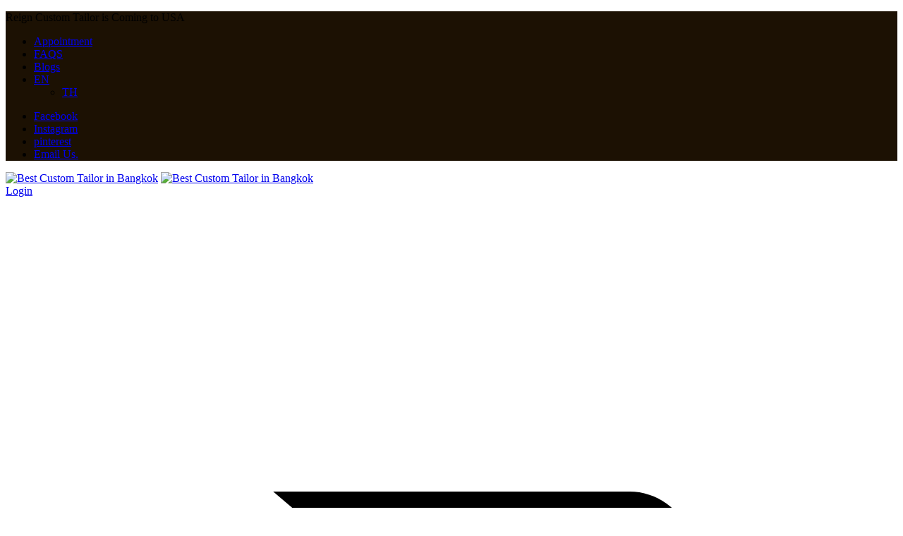

--- FILE ---
content_type: text/html; charset=UTF-8
request_url: https://www.reigntailors.com/pages/css/swiper.css
body_size: 16444
content:
<!DOCTYPE html>
<html dir="ltr" lang="en-US">
<head>
<!-- Seo Tags -->

<title>Best Tailor in Bangkok - Bespoke Suits : Reign Custom Tailor</title>
<meta http-equiv="content-type" content="text/html; charset=utf-8" />
<meta name="author" content="SemiColonWeb" />
<meta name="description" content="custom tailor in Bangkok, tailors in Bangkok, tailors at silom, Best Tailors in Bangkok that crafts bespoke custom suits and garments, Suit in Bangkok " />
<link rel="canonical" href="https://reigntailors.com/" />
<!-- Seo Tags -->

<meta name="robots" content="max-image-preview:large" />



<!-- Seo Og:Tags -->
<meta property="og:title" content="Best Tailor in Bangkok - Bespoke Suits : Reign Custom Tailor" />
<meta property="og:type" content="website" />
<meta property="og:url" content="https://reigntailors.com/" />
<meta property="og:image" content="https://reigntailors.com/images/reign-tailors.webp" />
<meta property="og:locale" content="en_US" />
<meta property="og:site_name" content="Reign Custom Tailors - Best Tailor in Bangkok and Thailand" />
<meta property="og:description" content="custom tailor in Bangkok, tailors in Bangkok, tailors at silom, Best Tailors in Bangkok that crafts bespoke custom suits and garments, Suit in Bangkok" />

<!-- Seo Og:Tags -->

	<!-- Stylesheets
	============================================= -->
	<link href="https://fonts.googleapis.com/css2?family=Poppins:ital,wght@0,100;0,200;0,300;0,400;0,500;0,600;0,700;0,800;0,900;1,100;1,200;1,300;1,400;1,500;1,600;1,700;1,800;1,900&display=swap" rel="stylesheet" type="text/css" />
	<link rel="stylesheet" href="css/bootstrap.css" type="text/css" />
	<link rel="stylesheet" href="style.css" type="text/css" />
	<link rel="stylesheet" href="css/dark.css" type="text/css" />
	<link rel="stylesheet" href="css/swiper.css" type="text/css" />


	<!-- shop Demo Specific Stylesheet -->
	<link rel="stylesheet" href="demos/shop/shop.css" type="text/css" />
	<!-- / -->

<!-- Google Tag Manager -->
<script>(function(w,d,s,l,i){w[l]=w[l]||[];w[l].push({'gtm.start':
new Date().getTime(),event:'gtm.js'});var f=d.getElementsByTagName(s)[0],
j=d.createElement(s),dl=l!='dataLayer'?'&l='+l:'';j.async=true;j.src=
'https://www.googletagmanager.com/gtm.js?id='+i+dl;f.parentNode.insertBefore(j,f);
})(window,document,'script','dataLayer','GTM-PQDL82Q4');</script>
<!-- End Google Tag Manager -->

	<link rel="stylesheet" href="css/font-icons.css" type="text/css" />
	<link rel="stylesheet" href="css/animate.css" type="text/css" />
	<link rel="stylesheet" href="css/magnific-popup.css" type="text/css" />

	<link rel="stylesheet" href="css/custom.css" type="text/css" />
	<meta name="viewport" content="width=device-width, initial-scale=1" />

	<link rel="stylesheet" href="css/colors.php?color=000000" type="text/css" />

	<!-- Document Title
	============================================= -->
	<link rel="stylesheet" href="my_custom.css" type="text/css" />
    <link rel="shortcut icon" href="images/favicon.png" />
    <link rel="icon" href="images/favicon1.png" sizes="192x192" type="image/png">
    
    <meta http-equiv="Cache-control" content="public">
    
    
    <link rel="apple-touch-icon" href="images/apple-touch-iphone.png" />
<link rel="apple-touch-icon" sizes="72x72" href="images/apple-touch-ipad.png" />
<link rel="apple-touch-icon" sizes="114x114" href="images/apple-touch-iphone4.png" />
<link rel="apple-touch-icon" sizes="144x144" href="images/apple-touch-ipad-retina.png" />
<link rel="apple-touch-icon" sizes="192x192" href="images/apple-touch-iphone1.png" />
<script type="application/ld+json">
{
  "@context": "https://schema.org",
  "@type": "ClothingStore",
  "name": "Reign Tailors",
  "image": "https://reigntailors.com/images/p3.jpg",
  "@id": "@reigntailors",
  "url": "https://reigntailors.com/",
  "telephone": "+ 668 5140 2018",
  "priceRange": "$199 - $499",
  "address": {
    "@type": "PostalAddress",
    "streetAddress": "14-16 Decho Rd, Silom, Suriya Wong, Bang Rak",
    "addressLocality": "Bangkok",
    "postalCode": "10500",
    "addressCountry": "TH"
  },
  "geo": {
    "@type": "GeoCoordinates",
    "latitude": 13.7258271,
    "longitude": 100.5253531
  },
  "openingHoursSpecification": {
    "@type": "OpeningHoursSpecification",
    "dayOfWeek": [
      "Monday",
      "Tuesday",
      "Wednesday",
      "Thursday",
      "Friday",
      "Saturday",
      "Sunday"
    ],
    "opens": "10:30",
    "closes": "20:30"
  } 
}
</script>

<style>

@media only screen and (min-width: 401px) {
  .fntsize {

font-size:3.2em;
  }
@media only screen and (max-width: 400px) {
  .fntsize {
    font-size:2.1em;
  }
  .mxswidth{
	max-width:49%;  
  }
}

</style>

<!-- Facebook Pixel Code -->
<script>
!function(f,b,e,v,n,t,s)
{if(f.fbq)return;n=f.fbq=function(){n.callMethod?
n.callMethod.apply(n,arguments):n.queue.push(arguments)};
if(!f._fbq)f._fbq=n;n.push=n;n.loaded=!0;n.version='2.0';
n.queue=[];t=b.createElement(e);t.async=!0;
t.src=v;s=b.getElementsByTagName(e)[0];
s.parentNode.insertBefore(t,s)}(window,document,'script',
'https://connect.facebook.net/en_US/fbevents.js');
fbq('init', '319911022259318');
fbq('track', 'PageView');
</script>
<noscript>
<img height="1" width="1"
src="https://www.facebook.com/tr?id=319911022259318&ev=PageView
&noscript=1"/>
</noscript>
<!-- End Facebook Pixel Code -->
</head>
<!-- Google tag (gtag.js) -->
<script async src="https://www.googletagmanager.com/gtag/js?id=G-PYL1KCD638"></script>
<script>
  window.dataLayer = window.dataLayer || [];
  function gtag(){dataLayer.push(arguments);}
  gtag('js', new Date());

  gtag('config', 'G-PYL1KCD638');
</script>
<body class="stretched">
   	<!-- Google Tag Manager (noscript) -->
<noscript><iframe src="https://www.googletagmanager.com/ns.html?id=GTM-PQDL82Q4"
height="0" width="0" style="display:none;visibility:hidden"></iframe></noscript>
<!-- End Google Tag Manager (noscript) -->	


	<!-- Document Wrapper
	============================================= -->
	<div id="wrapper" class="clearfix">

		
		<!-- Top Bar
		============================================= -->
		<div id="top-bar" class="dark" style="background-color: #1C1103;">
			<div class="container">

				<div class="row justify-content-between align-items-center">

					<div class="col-12 col-lg-auto">
						<p class="mb-0 d-flex justify-content-center justify-content-lg-start py-3 py-lg-0" style="font-weight:400;">Reign Custom Tailor is Coming to USA<!--Open Mon-Sat(10:30AM - 8:30PM) | Sun(12AM -6:00PM)--></p>
					</div>

					<div class="col-12 col-lg-auto d-none d-lg-flex">

						<!-- Top Links
						============================================= -->
						<div class="top-links">
							<ul class="top-links-container">
								<li class="top-links-item"><a href="book-appointment.php" style="font-weight:400;">Appointment</a></li>
								<li class="top-links-item"><a href="faqs.php" style="font-weight:400;">FAQS</a></li>
								<li class="top-links-item"><a href="blogs.php" style="font-weight:400;">Blogs</a></li>
								<li class="top-links-item"><a href="#" style="font-weight:400;">EN</a>
									<ul class="top-links-sub-menu">
										<li class="top-links-item"><a href="#">TH</a></li>
										
									</ul>
								</li>
							</ul>
						</div><!-- .top-links end -->

						<!-- Top Social
						============================================= -->
						<ul id="top-social">
							<li><a target="_blank" href="https://web.facebook.com/reigncustomtailors/?_rdc=1&_rdr" class="si-facebook"><span class="ts-icon"><i class="icon-facebook"></i></span><span class="ts-text">Facebook</span></a></li>
							<li><a target="_blank"  href="https://www.instagram.com/reigncustomtailors/" class="si-instagram"><span class="ts-icon"><i class="icon-instagram2"></i></span><span class="ts-text">Instagram</span></a></li>
							<li><a target="_blank"  href="https://www.pinterest.com/reigncustomtailors/reign-custom-tailors/" class="si-pinterest"><span class="ts-icon"><i class="icon-pinterest2"></i></span><span class="ts-text">pinterest</span></a></li>
							<li><a href="mailto:reigntailor@gmail.com" class="si-email3"><span class="ts-icon"><i class="icon-envelope-alt"></i></span><span class="ts-text">Email Us.</span></a></li>
						</ul><!-- #top-social end -->

					</div>
				</div>

			</div>
		</div>	

		<!-- Header
		============================================= -->
		<header id="header" class="full-header header-size-md">
			<div id="header-wrap">
				<div class="container">
					<div class="header-row justify-content-lg-between">

						<!-- Logo
						============================================= -->
						<div id="logo" class="mr-lg-4">
							<a href="index.php" title="Best Tailors in Bangkok" class="standard-logo"><img src="images/logo.png" alt="Best Custom Tailor in Bangkok" title="Best Custom Tailor in Bangkok"></a>
							<a href="index.php" title="Custom tailor bangkok" class="retina-logo"><img src="images/logo@2x.png" alt="Best Custom Tailor in Bangkok" title="Best Custom Tailor in Bangkok"></a>
						</div><!-- #logo end -->

						<div class="header-misc">

							<!-- Top Search
							============================================= -->
							<div id="top-account">
								<a title="login-reign tailor" href="login2.php"  ><i class="icon-line2-user mr-1 position-relative mytopi"></i><span class="d-none d-sm-inline-block font-primary font-weight-medium">Login</span></a>
							</div><!-- #top-search end -->

							<!-- Top Cart
							============================================= -->
							<div id="top-cart" class="header-misc-icon d-none d-sm-block">
								<a title="cart-Reign Tailors" href="payment/index.php" ><i class="icon-wallet"></i></a>
								
							</div><!-- #top-cart end -->

							<!-- Top Search
							============================================= -->
							<div id="top-search" class="header-misc-icon">
								<a title="My Account" href="login2.php" ><i class="icon-line-search"></i><i class="icon-line-cross"></i></a>
							</div><!-- #top-search end -->

						</div>

						<div id="primary-menu-trigger">
							<svg class="svg-trigger" viewBox="0 0 100 100"><path d="m 30,33 h 40 c 3.722839,0 7.5,3.126468 7.5,8.578427 0,5.451959 -2.727029,8.421573 -7.5,8.421573 h -20"></path><path d="m 30,50 h 40"></path><path d="m 70,67 h -40 c 0,0 -7.5,-0.802118 -7.5,-8.365747 0,-7.563629 7.5,-8.634253 7.5,-8.634253 h 20"></path></svg>
						</div>

						<!-- Primary Navigation
						============================================= -->
						<nav class="primary-menu with-arrows mr-lg-auto">

							<ul class="menu-container">
								<li class="menu-item"><a title="Reign Custom Tailor" class="menu-link" href="index.php"><div>Home</div></a></li>
                          		<li class="menu-item">
									<a title="Bespoke Tailor Process" class="menu-link" href=""><div>Bespoke Process</div></a>
									<ul class="sub-menu-container mysubmenu-weight">
									
                                        <li class="menu-item">
											<a title="Bespoke Store Process" class="menu-link" href="process.php"><div><div class="mysubmenu-weight" ">In-store Process</div></div></a>
										</li>
										<li class="menu-item">
											<a title="Bespoke Online" class="menu-link" href="online-process.php"><div>Online Process</div></a>
										</li>
									</ul>
								</li>
                                
                                <li class="menu-item">
									<a class="menu-link" href=""><div>Why Us</div></a>
									<ul class="sub-menu-container mysubmenu-weight">
										<li class="menu-item">
											<a title="Why Bespoke Tailoring" class="menu-link" href="why.php"><div><div class="mysubmenu-weight">Why Us</div></div></a>
										</li>
										<li class="menu-item">
											<a title="Best Tailor in Bangkok - Story" class="menu-link" href="about.php"><div>Our Story</div></a>
										</li>
                                        <li class="menu-item">
											<a  title="Highest Qulaity"class="menu-link" href="quality.php"><div>Craftsmanship & Quality</div></a>
										</li>
                                        <li class="menu-item">
											<a title="Customer Feedback" class="menu-link" href="testimonials.php"><div>Testimonials</div></a>
										</li>
									</ul>
								</li>
                                
                                <li class="menu-item mega-menu mega-menu-small"><a title="Tailor Lookbook" class="menu-link" href="#"><div>Style</div></a>
									<div class="mega-menu-content mega-menu-style-2">
										<div class="container">
											<div class="row">
												<ul class="sub-menu-container mega-menu-column col-lg-6">
													<li class="menu-item mega-menu-title"><a title="Men's Collection" class="menu-link" href="#"><div>Gentlemen</div></a>
														<ul class="sub-menu-container">
															<li class="menu-item"><a title="Bespoke suitsclass="my=-footer-li"" class="menu-link" href="lookbook-suits.php"><div>suits</div></a></li>
															<li class="menu-item"><a title="Sport Jacketsclass="my=-footer-li"" class="menu-link" href="lookbook-jackets.php"><div>Sport Jackets</div></a></li>
															<li class="menu-item"><a title="Bespoke Shirtsclass="my=-footer-li"" class="menu-link" href="lookbook-shirts.php"><div>Shirts</div></a></li>
															<li class="menu-item"><a title="Bespoke Trousersclass="my=-footer-li"" class="menu-link" href="lookbook-pants.php"><div>Trousers</div></a></li>
															<li class="menu-item"><a title="Men Overcoatsclass="my=-footer-li"" class="menu-link" href="lookbook-overcoats.php"><div>Overcoats</div></a></li>
															<li class="menu-item"><a title="Wedding suitsclass="my=-footer-li"" class="menu-link" href="lookbook-tux.php"><div>Tuxedos</div></a></li>
															<li class="menu-item"><a title="Waist Coatsclass="my=-footer-li"" class="menu-link" href="lookbook-vests.php"><div>Vests</div></a></li>
                                                             <li class="menu-item"><a title="Ties & Cufflinks" class="menu-link" href="jeans.php"><div>Denim Jeans</div></a></li>
                                                              <li class="menu-item"><a title="Ties & Cufflinks" class="menu-link" href="polo.php"><div>Polo T-Shirts</div></a></li>
                                                           
														</ul>
													</li>
												</ul>
												<ul class="sub-menu-container mega-menu-column col-lg-6">
													<li class="menu-item mega-menu-title"><a title="Women's Clothing" class="menu-link" href="#"><div>Ladies</div></a>
														<ul class="sub-menu-container">
															<li class="menu-item"><a title="Bespoke Pant suits" class="menu-link" href="lookbook-psuits.php"><div>Pant Suits</div></a></li>
															<li class="menu-item"><a title="Bespoke Skirt suits" class="menu-link" href="lookbook-ssuits.php"><div>Skirt Suits</div></a></li>
															<li class="menu-item"><a title="Women Blouse & Shirts" class="menu-link" href="lookbook-blouse.php"><div>Blouse</div></a></li>
															<li class="menu-item"><a title="Women Trousers" class="menu-link" href="lookbook-wpants.php"><div>Trousers</div></a></li>
															<li class="menu-item"><a title="Bespoke Skirts" class="menu-link" href="lookbook-skirts.php"><div>Skirts</div></a></li>
															<li class="menu-item"><a title="Women Overcoats" class="menu-link" href="lookbook-wovercoats.php"><div>Overcoats</div></a></li>
															<li class="menu-item"><a title="Bridal Dress" class="menu-link" href="lookbook-bride.php"><div>Bridal Dress</div></a></li>
															<li class="menu-item"><a title="Party & Evening Dresses" class="menu-link" href="lookbook-dress.php"><div>Party Dress</div></a></li>
                                                             <li class="menu-item"><a title="Ties & Cufflinks" class="menu-link" href="lookbook-ties.php"><div>Accessories</div></a></li>
														</ul>
													</li>
												</ul>
											</div>
										</div>
									</div>
								</li>
                                
                                <li class="menu-item">
									<a title="Online Tailor" class="menu-link" href=""><div>Order Online</div></a>
									<ul class="sub-menu-container mysubmenu-weight" >
										<li class="menu-item">
											<a title="Bespoke Tailoring for Men" class="menu-link" href="fabrics.php"><div><div class="mysubmenu-weight">Fabric Shop</div></div></a>
										</li>
										<li class="menu-item">
											<a title="Bespoke Tailoring for Women" class="menu-link" href="online.php"><div>Bespoke Suits</div></a>
										</li>
									</ul>
								</li>
                                
								<li class="menu-item"><a class="menu-link" href="shows.php"><div>Trunk Shows</div></a></li>

                                <li class="menu-item">
									<a title="Reign Custom Tailor" class="menu-link" href=""><div>Contact Us</div></a>
									<ul class="sub-menu-container mysubmenu-weight" >
										<li class="menu-item">
											<a title="Tailor Store - Address" class="menu-link" href="contact.php"><div><div class="mysubmenu-weight">Contact Us</div></div></a>
										</li>
										<li class="menu-item">
											<a title="Tailor Appointment" class="menu-link" href=""><div>Book an Appointment</div></a>
										
                                        		<ul class="sub-menu-container ">
										
                                        <li class="menu-item">
											<a title="Tailor Appointment" class="menu-link" href="book-login.php"><div>Appointment Form</div></a>
										<li class="menu-item">
											<a title="Tailor Appointment" class="menu-link" href="book.php">
											<div>By Whatsapp</div></a>
										</li>
                                        <li class="menu-item">
											<a title="Tailor Appointment" class="menu-link" href="book7.php"><div>By Line</div></a>
										</li>
                                        
                                        </ul>
                                        
                                        </li>
										<li class="menu-item">
											<a title="Online Tailor Appointments" class="menu-link" href="virtual.php"><div>Virtual Consultation</div></a>
										</li>
										<li class="menu-item">
											<a title="FAQ" class="menu-link" href="faqs.php"><div>FAQs</div></a>
										</li>
									</ul>
								</li>
								
								<li class="menu-item"><a title="Tailor Blogs" class="menu-link" href="blogs.php"><div>Blogs</div></a></li>
                                <li class="menu-item"><a title="Reign tailor in Press" class="menu-link" href="press.php"><div>Press</div></a></li>
							</ul>

						</nav><!-- #primary-menu end -->

						

					</div>
				</div>
			</div>
			<div class="header-wrap-clone"></div>
		</header>	


		<!-- Slider
		============================================= -->
		<section id="slider" class="slider-element min-vh-60 min-vh-md-100 with-header swiper_wrapper page-section">
			<div class="slider-inner">

				<div class="swiper-container swiper-parent">
					<div class="swiper-wrapper">
						<div class="swiper-slide dark">
							<div class="container">
								<div class="slider-caption slider-caption-left">
							   
						
                            		<h2 data-animate="fadeInUp" class="sld-h2 fntsize" style="color:#999B9A;  font-family:Georgia, 'Times New Roman', Times, serif;">US Trunk<span  style="color:#9E8948;"> SHOW</span></h2>
									<p class="d-none d-sm-block sld-h2" data-animate="fadeInUp" data-delay="200">
                                    <div class="row" style="padding-top:.4em; font-size:1em;">
          						    <div class="col-lg-12 col-sm-12 mxswidth">
          							<!--We’re coming to you. US Trunk Show – Sign up now to book your bespoke consultation in your city.-->
<!--San Francisco – Sept 19–20<br>
Los Angeles – Sept 21–22<br>
Austin – Sept 23<br>
Dallas – Sept 24–25<br>
Houston – Sept 25–26<br>
Washington DC – Sept 27–28<br>
Philadelphia – Sept 29–30<br>
Boston – Oct 1–2<br>
Chicago – Oct 3–5<br>
New York & New Jersey – Oct 5–8-->
Feb - Mar 2026
                                    </div>
                                    </div>
                                    
                                    </p>
                                    <div class="buttons-header">
                                    <a title="Online Tailor" href="shows.php">
                                    <button class="btn btn-head-c animate-zooms">Full Detes</button>
                                    </a>
                                    <a target="_blank" title="Online Tailor" href="https://docs.google.com/forms/d/e/1FAIpQLSeINdEVarqwhN_S67YBHE98Vsh5a0FxjWKodkdKF8NITipwmg/viewform?pli=1">
                                    <button class="btn btn-head-outline ms-md-4 animate-zooms">Sign Up</button>
 </a>                               </div>
							</div>
							</div>
                          	<div class="swiper-slide-bg sld-img1"></div>
                            
						</div>
						<div class="swiper-slide dark">
							<div class="container">
								<div class="slider-caption slider-caption-center">
							<a title="Tailor Bespoke Process" href="process.php">
                            		<h2 data-animate="fadeInUp" class="sld-h2">Esteem Bespoke Tailors</h2>
                            		<p class="d-none d-sm-block sld-h2" data-animate="fadeInUp" data-delay="200">&nbsp;</p>
                                    </a>
								</div>
							</div>
							<div class="video-wrap">
								<video poster="images/home2.png" preload="auto" loop autoplay muted>
								
								</video>
								<div class="video-overlay sld-img4" ></div>
							</div>
						</div>
						<div class="swiper-slide">
							<div class="container">
								<div class="slider-caption">
									<a title="Why Bespoke Tailoring" href="testimonials.php">
                                    <h2 data-animate="fadeInUp" class="sld-h2">Why Us?</h2>
									<p class="d-none d-sm-block sld-h2" data-animate="fadeInUp" data-delay="200" >&nbsp;</p>
			</a>					</div>
							</div>
							<div class="swiper-slide-bg sld-img3" ></div>
						</div>
					</div>
					<div class="slider-arrow-left"><i class="icon-angle-left"></i></div>
					<div class="slider-arrow-right"><i class="icon-angle-right"></i></div>
					<div class="slide-number"><div class="slide-number-current"></div><span>/</span><div class="slide-number-total"></div></div>
					<a title="Next" href="#" data-scrollto="#section-about" class="one-page-arrow dark">
						<i class="icon-angle-down infinite animated fadeInDown"></i>
					</a>
				</div>

			</div>
		</section>	

		<!-- Content
		============================================= -->
		<!-- Content
		============================================= -->
		<section id="content" style="background:#FEF5E6;">
				
			<section class="customize-sec main-welcome-bg">
    <div class="container">
        <div class="row">
            <div class="col-lg-5 col-md-6">
                <p class="customize-sub-head wtext-uppercase main-welcome-h3 myhd23">Easy.Perfect.Fit</p>
               
                <h1 class="sec-title mb-35 main-welcome-h1">Best Custom Tailor in Bangkok</h1>
                <div class="product-price font-primary main-welcome-dtext">Reign Tailors, renowned as the best Bangkok tailor, is where no detail is overlooked. From flawlessly matched designs to perfectly proportioned fitting linings, we excel in creating the finest bespoke tailored suits for men and women worldwide. Each garment showcases exceptional craftsmanship and meticulous attention to detail, establishing us as the premier custom tailor in Bangkok.<br />
<br />
Many of our clients are first-timers, unsure of what to expect or what is expected of them. At Reign Tailors, our master tailors are ready to follow your lead, providing expert guidance to help you master custom tailoring. We are the only full service custom tailor in <i>Bangkok</i>. Our bespoke tailored suits and sport jackets, constructed with canvas interiors and adorned with the finest trims, are prime examples of bespoke tailoring at its best.</div>
                <div class="customization-list">
                    <ul class="list-unstyled" data-aos="zoom-in-down">
                        <li class="py-2">
                            <img src="images/welcome1.png" title="Tailor in Bangkok" alt="Tailor in Bangkok" class="shirt-icon main-welcome-icona" />
                            <div class="product-price font-primary main-welcome-pt" >Fully Customizable</div>
                        </li>
                        <li class="py-2"><img title="Best Tailor in Bangkok" alt="Best Tailor in Bangkok" src="images/welcome2.png"  class="warranty-icon main-welcome-icona"/> <div class="product-price font-primary main-welcome-pt" >Best Quality Fabric</div></li>
                        <li class="py-2"><img title="Custom Tailor in Bangkok" alt="Custom Tailor in Bangkok" src="images/welcome3.png"  class="surface-icon main-welcome-icona"/> <div class="product-price font-primary main-welcome-pt" >Perfectly fitted</div></li>
                        <li class="py-2"><img title="Bespoke Tailor in Bangkok" alt="Bespoke Tailor in Bangkok" src="images/welcome4.png"  class="hand-shake-icon main-welcome-icona"/> <div class="product-price font-primary main-welcome-pt" >Delivery on Time</div></li>
                    </ul>
                </div>
            </div>
            <div class="col-lg-7 col-md-6">
                <div class="customize-main-img" data-aos="zoom-in">
                    <img title="Best Tailor in Bangkok" alt="custom tailor in bangkok" src="images/custom-tailor.png"  class="img-fluid mt-5 mb-2 customized-img" />
                </div>
            </div>
        </div>
    </div>
</section>				
				<div class="clear"></div>
				
				<section class="customize-sec tst-cate">
<div class="container clearfix">
<div class="container-fluid cate-div1" align="center">
					<div class="mx-auto center bottommargin cate-div2" align="center">
						<h2 class="sec-title2">Custom Tailored Clothes</h2>
						<p style="max-width:760px; text-align:center;">For those seeking the best in custom tailoring, Reign Tailors offers an unmatched experience, solidifying our reputation as the best bespoke tailor Bangkok has to offer. </p>
					</div>
				</div>
		<div id="oc-products" class="owl-carousel products-carousel carousel-widget" data-margin="20" data-loop="true" data-autoplay="5000" data-nav="true" data-pagi="false" data-items-xs="1" data-items-sm="2" data-items-md="3" data-items-lg="4" data-items-xl="4">

						<!-- Shop Item 1
						============================================= -->
						<div class="oc-item">
							<div class="product">
								<div class="product-image">
									<a title="Custom Shirts" href="lookbook-shirts.php"><img title="Custom Shirts" alt="Tailor made shirts" src="images/Best Custom Tailor in Bangkok 1.jpeg"></a>
									<a title="Custom Shirts" href="lookbook-shirts.php"><img src="images/Best Custom Tailor in Bangkok 1.jpeg" title="Custom Shirts" alt="Tailor made shirts"></a>
									<div class="sale-flash badge badge-danger p-2"></div>
									
								</div>
								<div class="product-desc">
									<div class="product-title mb-1"><h3><a title="Custom Shirts" href="lookbook-shirts.php">Formal & Casual Shirts</a></h3></div>
									
									
								</div>
							</div>
						</div>
                        
                        
                        <div class="oc-item">
							<div class="product">
								<div class="product-image">
									<a title="Custom Shirts"  href="lookbook-blouse.php"><img src="images/ac1.png" title="Custom Shirts" alt="Tailor made shirts"></a>
									<a title="Custom Shirts"  href="lookbook-blouse.php"><img src="images/ac1.png" title="Custom Shirts" alt="Tailor made shirts"></a>
									<div class="sale-flash badge badge-danger p-2"></div>
									
								</div>
								<div class="product-desc">
									<div class="product-title mb-1"><h3><a title="Custom Shirts"  href="lookbook-blouse.php">Blouse & Shirts</a></h3></div>
									
									
								</div>
							</div>
						</div>

						<!-- Shop Item 2
						============================================= -->
						<div class="oc-item">
							<div class="product">
								<div class="product-image">
									<a title="Custom Suits"  href="lookbook-suits.php"><img src="images/Best Custom Tailor in Bangkok 2.jpeg" title="Custom Suits" alt="Tailor made suits" ></a>
									<a title="Custom Suits"  href="lookbook-suits.php"><img src="images/Best Custom Tailor in Bangkok 2.jpeg" title="Custom Suits" alt="Tailor made suits"></a>
									<div class="sale-flash badge badge-danger p-2"></div>
									
								</div>
								<div class="product-desc">
									<div class="product-title mb-1"><h3><a title="Custom Suits"  href="lookbook-suits.php">Suits by Reign</a></h3></div>
									
									
								</div>
							</div>
						</div>
                        
                        <div class="oc-item">
							<div class="product">
								<div class="product-image">
									<a title="Custom pant Suits" href="jeans.php"><img src="images/jean.jpg" title="Custom pant Suits" alt="Tailor made pant suits"></a>
									<a title="Custom pant Suits" href="jeans.php"><img src="images/jean.jpg" title="Custom pant Suits" alt="Tailor made pant suits"></a>
									<div class="sale-flash badge badge-danger p-2"></div>
									
								</div>
								<div class="product-desc">
									<div class="product-title mb-1"><h3><a title="Custom pant Suits" href="jeans.php">Denim Jeans</a></h3></div>
									
									
								</div>
							</div>
						</div>
                        
                        <div class="oc-item">
							<div class="product">
								<div class="product-image">
									<a title="Custom pant Suits" href="polo.php"><img src="images/polo.png" title="Custom pant Suits" alt="Tailor made pant suits"></a>
									<a title="Custom pant Suits" href="polo.php"><img src="images/polo.png" title="Custom pant Suits" alt="Tailor made pant suits"></a>
									<div class="sale-flash badge badge-danger p-2"></div>
									
								</div>
								<div class="product-desc">
									<div class="product-title mb-1"><h3><a title="Custom pant Suits" href="polo.php">Polo T-Shirts</a></h3></div>
									
									
								</div>
							</div>
						</div>
                        <div class="oc-item">
							<div class="product">
								<div class="product-image">
									<a title="Custom pant Suits" href="lookbook-psuits.php"><img src="images/pc1.png" title="Custom pant Suits" alt="Tailor made pant suits"></a>
									<a title="Custom pant Suits" href="lookbook-psuits.php"><img src="images/pc1.png" title="Custom pant Suits" alt="Tailor made pant suits"></a>
									<div class="sale-flash badge badge-danger p-2"></div>
									
								</div>
								<div class="product-desc">
									<div class="product-title mb-1"><h3><a title="Custom pant Suits" href="lookbook-psuits.php">Pant Suits</a></h3></div>
									
									
								</div>
							</div>
						</div>

						<!-- Shop Item 3
						============================================= -->

<div class="oc-item">
							<div class="product">
								<div class="product-image">
									<a title="Sport jackets" href="lookbook-jackets.php"><img src="images/Best Custom Tailor in Bangkok 3.jpeg" title="Sport jackets" alt="Tailor made jackets"></a>
									<a title="Sport jackets" href="lookbook-jackets.php"><img src="images/Best Custom Tailor in Bangkok 3.jpeg" title="Sport jackets" alt="Tailor made jackets"></a>
									<div class="sale-flash badge badge-danger p-2"></div>
									
								</div>
								<div class="product-desc">
									<div class="product-title mb-1"><h3><a title="Sport jackets" href="#">Sport jackets</a></h3></div>
									
									
								</div>
							</div>
						</div>
                        <div class="oc-item">
							<div class="product">
								<div class="product-image">
									<a title="Skirt Suits" href="lookbook-ssuits.php"><img src="images/sc1.png"  title="Skirt Suits" alt="Tailor made skirt Suits"></a>
									<a title="Skirt Suits" href="lookbook-ssuits.php"><img src="images/sc1.png" title="Skirt Suits" alt="Tailor made skirt Suits"></a>
									<div class="sale-flash badge badge-danger p-2"></div>
									
								</div>
								<div class="product-desc">
									<div class="product-title mb-1"><h3><a title="Skirt Suits" href="lookbook-ssuits.php">Skirt Suits</a></h3></div>
									
									
								</div>
							</div>
						</div>
						<!-- Shop Item 4
						============================================= -->
						
<div class="oc-item">
							<div class="product">
								<div class="product-image">
									<a title="Wedding Suits"  href="lookbook-tux.php"><img src="images/Best Custom Tailor in Bangkok 5.jpeg" title="Wedding Suits" alt="Tailor made tuxedos"></a>
									<a title="Wedding Suits"  href="lookbook-tux.php"><img src="images/Best Custom Tailor in Bangkok 5.jpeg" title="Wedding Suits" alt="Tailor made tuxedos"></a>
									<div class="sale-flash badge badge-danger p-2"></div>
									
								</div>
								<div class="product-desc">
									<div class="product-title mb-1"><h3><a title="Wedding Suits"  href="lookbook-tux.php">Wedding Suits</a></h3></div>
									
									
								</div>
							</div>
						</div>
						<!-- Shop Item 5
						============================================= -->
						
<div class="oc-item">
							<div class="product">
								<div class="product-image">
									<a title="Long Skirts" href="lookbook-skirts.php"><img src="images/kc1.png" title="Long Skirts" alt="Skirts"></a>
									<a title="Long Skirts" href="lookbook-skirts.php"><img src="images/kc1.png"  title="Long Skirts" alt="Skirts"></a>
									<div class="sale-flash badge badge-danger p-2"></div>
									
								</div>
								<div class="product-desc">
									<div class="product-title mb-1"><h3><a title="Long Skirts" href="lookbook-skirts.php">Skirts</a></h3></div>
									
									
								</div>
							</div>
						</div>
<div class="oc-item">
							<div class="product">
								<div class="product-image">
									<a  title="Waist Coats" href="lookbook-vests.php"><img src="images/Best Custom Tailor in Bangkok 4.jpeg"  title="Waist Coats" alt="Vests"></a>
									<a  title="Waist Coats" href="lookbook-vests.php"><img src="images/Best Custom Tailor in Bangkok 4.jpeg" title="Waist Coats" alt="Vests"></a>
									<div class="sale-flash badge badge-danger p-2"></div>
									
								</div>
								<div class="product-desc">
									<div class="product-title mb-1"><h3><a  title="Waist Coats" href="lookbook-vests.php">Waist Coat</a></h3></div>
									
									
								</div>
							</div>
						</div>


					</div>			
					

</div>
</section>	
				
			
				<div class="clear"></div>

				<!-- Last Section
				============================================= -->
				  
			 	 <div class="container clearfix main-service-two-bg main-service-two-bg"  align="center">
<div class="main-service-d1">
<div class="mx-auto center bottommargin main-service-d2">
						<h2 class="sec-title mb-35">Bespoke Tailor Bangkok</h2>
                        						<p>Reign Tailors stands out as the leading bespoke tailor in Bangkok, combining traditional techniques with modern aesthetics.</p>
					</div>
		<div id="oc-products" class="owl-carousel products-carousel carousel-widget" data-margin="0" data-loop="true" data-autoplay="5000" data-nav="true" data-pagi="false" data-items-xs="1" data-items-sm="2" data-items-md="3" data-items-lg="4" data-items-xl="4">

						<!-- Service 1
						============================================= -->
						<div class="oc-item main-service-oc" >
							<div class="product main-service-oc-product">
								<div class="product-image">
							      	<div class="main-service-div-pd">
                                    <a title="Why Besspoke Tailoring" href="why.php"><img title="Best Custom Tailo" alt="Why Custom Tailoring" src="images/best-tailor-in-bangkok.png" class="main-service-oc-img" ></a></div>
                            		<div class="sale-flash badge badge-danger p-2"></div>
									
								</div>
								<div class="product-desc">
									<div class="product-title mb-1"><p class="myhd23"><a title="Why Besspoke Tailoring" class="myhd23" href="why.php">Why Bespoke?</a></p></div>
									<div class="product-price font-primary main-service-oc-price">We are the only tailor who provide a really individualized bespoke tailoring experience.</div>
									<div class="product-rating">
										<i class="icon-star3"></i>
										<i class="icon-star3"></i>
										<i class="icon-star3"></i>
										<i class="icon-star3"></i>
                                        <i class="icon-star3"></i>
									</div>
                                    
                                    <div class="main-service-div-pd2">
                                    <a title="Why Besspoke Tailoring" href="why.php">
                                     <button class="btn btn-head-outline ms-md-4 animate-zooms main-service-oc-btn" >Why Bespoke</button>
                                     </a>
                                    </div>
								</div>
							</div>
						</div>

							<!-- Service 2
						============================================= -->
						<div class="oc-item main-service-oc2">
							<div class="product main-service-oc-product">
								<div class="product-image">
							      	<div class="main-service-div-pd">
                                    <a title="Tailor Measurements" href="fit.php"><img title="Tailor Measurements" alt="Tailor Measurements" src="images/best-tailor-in-bangkok.jpg" class="main-service-oc-img"></a></div>
                            		<div class="sale-flash badge badge-danger p-2"></div>
									
								</div>
								<div class="product-desc">
									<div class="product-title mb-1"><p class="myhd23"><a title="Tailor Measurements" class="myhd23" href="fit.php">A Perfect Fit</a></p></div>
									<div class="product-price font-primary main-service-oc-price">>We strive to achieve a perfect fit for all of our clients. We make clothes to fit perfectly.</div>
									<div class="product-rating">
										<i class="icon-star3"></i>
										<i class="icon-star3"></i>
										<i class="icon-star3"></i>
										<i class="icon-star3"></i>
                                        <i class="icon-star3"></i>
									</div>
                                    
                                    <div class="main-service-div-pd2">
                                    <a title="Tailor Measurements" href="fit.php">
                                     <button class="btn btn-head-outline ms-md-4 animate-zooms main-service-oc-btn" >Take Measurments</button>
                                     </a>
                                    </div>
								</div>
							</div>
						</div>
						<!-- Service 3
						============================================= -->
						<div class="oc-item main-service-oc">
							<div class="product main-service-oc-product">
								<div class="product-image">
							      	<div class="main-service-div-pd">
                                    <a title="Tailor Bespoke Process" href="process.php"><img title="Tailor Bespoke Process"  alt="Tailor Bespoke Process" src="images/bespoke suits is bangkok.jpeg" class="main-service-oc-img"></a></div>
                            		<div class="sale-flash badge badge-danger p-2"></div>
									
								</div>
								<div class="product-desc">
									<div class="product-title mb-1"><p class="myhd23"><a title="Tailor Bespoke Process" class="myhd23" href="process.php">Our Process</a></p></div>
									<div class="product-price font-primary main-service-oc-price">A custom garment made using our bespoke process has the major benefit of fitting you like a glove.</div>
									<div class="product-rating">
										<i class="icon-star3"></i>
										<i class="icon-star3"></i>
										<i class="icon-star3"></i>
										<i class="icon-star3"></i>
                                        <i class="icon-star3"></i>
									</div>
                                    
                                    <div class="main-service-div-pd2">
                                    <a title="Tailor Bespoke Process" href="process.php">
                                     <button class="btn btn-head-outline ms-md-4 animate-zooms main-service-oc-btn" >Check Process</button>
                                     </a>
                                    </div>
								</div>
							</div>
						</div>
						<!-- Service 4
						============================================= -->
						<div class="oc-item main-service-oc2">
							<div class="product main-service-oc-product">
								<div class="product-image">
							      	<div class="main-service-div-pd">
                                    <a href="alteration.php"><img title="Tailor Alteration" alt="Tailor Alteration"  src="images/tailor at silom.jpg" class="main-service-oc-img"></a></div>
                            		<div class="sale-flash badge badge-danger p-2"></div>
									
								</div>
								<div class="product-desc">
									<div class="product-title mb-1"><p class="myhd23"><a title="Tailor Alteration" class="myhd23" href="alteration.php">Alteration</a></p></div>
									<div class="product-price font-primary main-service-oc-price">We provide you with quality alterations each and every time you visit our showroom.</div>
									<div class="product-rating">
										<i class="icon-star3"></i>
										<i class="icon-star3"></i>
										<i class="icon-star3"></i>
										<i class="icon-star3"></i>
                                        <i class="icon-star3"></i>
									</div>
                                    
                                    <div class="main-service-div-pd2">
                                    <a title="Tailor Alteration" href="alteration.php">
                                     <button class="btn btn-head-outline ms-md-4 animate-zooms main-service-button" >Alter Clothes.</button>
                                     </a>
                                    </div>
								</div>
							</div>
						</div>

					</div>			
					</div>

</div>	
		
				<section class="customize-sec main-hto-bg">
	<div class="container-fluid main-hto-div2">
					<div class="mx-auto center bottommargin  main-hto-mx2">
						<h2 class="sec-title2">How To Order</h2>
						<p>Our online purchasing and customization process is quick and simple. You can order and modify your garments in only 3 to 4 easy steps.</p>
					</div>
				</div>
<div class="container">        
	     <div class="row justify-content-center col-mb-50 mb-0">
						<div class="col-sm-6 col-lg-4">
							<div class="feature-box fbox-center fbox-bg fbox-light fbox-effect">
								<div class="fbox-icon">
									<a title="Tailor Fabrics" href="#"><i class="i-alt">1</i></a>
								</div>
								<div class="fbox-content">
									<div class="myhd24">Choose Fabric</div>
                                   <div class="product-price font-primary main-hto-d2">Choose 650+ fabrics (all Super 110-180 / 100 % Egyptian - Swiss Cotton)</div>
								</div>
							</div>
						</div>

						<div class="col-sm-6 col-lg-4">
							<div class="feature-box fbox-center fbox-bg fbox-border fbox-effect">
								<div class="fbox-icon">
									<a title="Tailor Clothes" href="#"><i>2</i></a>
								</div>
								<div class="fbox-content">
									<div class="myhd24">Customize Product</div>
                                    <div class="product-price font-primary main-hto-d2">Choose Button styles, lapel, pockets, cuff, collars, lining, & more details.</div>
								</div>
							</div>
						</div>

						<div class="col-sm-6 col-lg-4">
							<div class="feature-box fbox-center fbox-bg fbox-outline fbox-dark fbox-effect">
								<div class="fbox-icon">
									<a title="Tailor Measurements" href="#"><i class="i-alt">3</i></a>
								</div>
								<div class="fbox-content">
									<div class="myhd24">Measurements</div>
                                   <div class="product-price font-primary main-hto-d2">In order to ensure a perfect fit, please follow the image and insturtions given below.</div>
								</div>
							</div>
						</div>
					</div>
    </div>
    </section>	
            	
				<section class="customize-sec tst-bg">
<div class="container tst-conta" >
 <div class="row justify-content-center  mb-0" align="left">
    <div class="col-lg-4 col-md-4 tst-lg4">
    <div class="tst-div3">
    <h3 class="customize-sub-head wtext-uppercase tst-h3">custom-made clothes</h3>
               
    <h2 class="sec-title mb-35">Bespoke Tailor</h2>
    <div class="product-price font-primary tst-div">At Reign Custom Tailors, based in <strong>Bangkok</strong>, we specialize in <strong>custom suits</strong>, <strong>tailored
suits</strong>, and <strong>bespoke tailoring</strong> for clients who demand the highest quality. Whether you're
looking for the <strong>best custom tailored suits</strong> online or visiting us in person, our expert
tailors ensure every garment is handcrafted to perfection. Explore our range of custom
<strong>dress shirts</strong>, <strong>tailored suits</strong>, and <strong>bespoke suits</strong>, crafted specifically to match your style
and measurements. With Reign Custom Tailors in <em>Bangkok</em>, you can expect luxury,
precision, and a perfect fit every time.

</div>
     <br />
    <br />
    115 Reviews 
    <div class="product-rating">
        <i class="icon-star3"></i>
        <i class="icon-star3"></i>
        <i class="icon-star3"></i>
        <i class="icon-star3"></i>
        <i class="icon-star3"></i>
    
    </div>
    
    </div>
                   
    </div>
    
    <div class="col-md-4 col-lg-4 tst-lg-img" >
    <div class="oc-item tst-oc">
    <div class="product">
        <div class="product-image">
            <div class="fslider" data-arrows="false" data-autoplay="4500">
                <div class="flexslider">
                    <div class="slider-wrap">
                        <div class="slide"><a href="#"><img title="Custom Suits" alt="Tailor Bespoke Suits" src="images/t1.png"></a></div>
                        <div class="slide"><a href="#"><img title="Custom Suits" alt="Tailor Bespoke Suits" src="images/t2.png"></a></div>
                        <div class="slide"><a href="#"><img title="Custom Suits" alt="Tailor Bespoke Suits" src="images/t3.png"></a></div>
                        
                    </div>
                </div>
            </div>
            
        </div>
        
        
    </div>
    </div>
    </div>
    
    <div class="col-lg-4 col-md-4 tst-md4">
    <div class="tst-div2">
    <p class="sub-title utop2">&nbsp;</h3>
    <p class="sec-title tst-h11">Client Reviews</p>
   
     <br />
    <br />
   
   
   <div class="fslider testimonial tst-slider" data-animation="fade" data-arrows="false" >
								<div class="flexslider">
									<div class="slider-wrap">
										<div class="slide">
											<div class="testi-image">
												<a href="#"><img title="Custom Suits" alt="Tailor Bespoke Suits" src="images/testimonials/3.jpg" ></a>
											</div>
											<div class="testi-content">
												<div class="product-price font-primary tst-msg">Suit made within 4 days for my graduation. Suit fits perfectly and the knowledge and skills they have are outstanding</div>
												<div class="testi-meta tst-name">
													Nathon Jones
													<span>New York, Usa</span>
												</div>
											</div>
										</div>
										<div class="slide">
											<div class="testi-image">
												<a href="#"><img title="Custom Suits" alt="Tailor Bespoke Suits" src="images/testimonials/2.jpg" ></a>
											</div>
											<div class="testi-content">
												<div class="product-price font-primary tst-msg" >They are extremely humble people, who has a lot of experience and is always looking to build a lasting relationship with his clients.</div>
												<div class="testi-meta sld-h2" >
													Jack Thomas
													<span>Liverpool, England</span>
												</div>
											</div>
										</div>
										<div class="slide">
											<div class="testi-image">
												<a href="#"><img title="Custom Suits" alt="Tailor Bespoke Suits" src="images/testimonials/1.jpg" ></a>
											</div>
											<div class="testi-content">
												<div class="product-price font-primary tst-msg" >They will give you great recommendations for your perfect outfit with the most suitable fabric to your liking. The best tailor I ever met in Bangkok!</div>
												<div class="testi-meta sld-h2" >
													John R.
													<span>Olso, Norway</span>
												</div>
											</div>
										</div>
									</div>
								</div>
							</div>
                            
   <div class="tst-div4">
   <a href="testimonials.php">
   <button class="btn btn-head-c animate-zooms tst-more" >More Testimonials</button>
   </a>
   </div> 
    </div>
                   
    </div>
</div>
</div>
</section>	

<section class="customize-sec" style="background:#FFF;">
<div class="container tst-conta" >
 <div class="row justify-content-center  mb-0" align="left">
    <div class="col-lg-4 col-md-4 tst-lg4">
    <div class="tst-div3">
               
    <h2 class="sec-title mb-35">Ask Us?</h2>
    <div class="product-price font-primary tst-div">At Reign Custom Tailors, our sustainable social objective is to infuse every garment we produce with talent, warmth, and heart. We understand the significance of clothing that not only looks good but also makes you feel good. By choosing us, you become part of our family story, supporting a business that values tradition, artistry, and customer satisfaction.
<br />
<br />


<a href="book-online.php">

<input type="button" style="background:#000099; color:#FFFFFF; border:none; border-radius:5px; width:300px; height:35px;"
value="Ask Us." />
</a>

</div>
    
    
    </div>
                   
    </div>
    <div class="col-lg-4 col-md-4 tst-md4">
   <img src="images/main-ask.jpg" style="width:100%; height:auto; border-radius:5px;" /> 
   
   
   
                            
    
    </div>
    <div class="col-md-4 col-lg-4 " >
    <div class="customization-list">
<ul class="list-unstyled" data-aos="zoom-in-down">
<li class="py-2">
<a href="modern-classic-suit.php" style="text-decoration:none;">
    <img title="Best Tailor in Bangkok" alt="Best Tailor in Bangkok" src="images/welcome2.png"  class="warranty-icon main-welcome-icona" style="max-width:35px;"/> 
    <div class="product-price font-primary main-welcome-pt" >
    Which suit is the Modern Classic?
    </div>
</a>
</li>
<li class="py-2">
<a href="choose-power-suit.php" style="text-decoration:none;">
    <img title="Best Tailor in Bangkok" alt="Best Tailor in Bangkok" src="images/welcome2.png"  class="warranty-icon main-welcome-icona" style="max-width:35px;"/> 
    <div class="product-price font-primary main-welcome-pt" >
    What color suit is considered a power suit? 
    </div>
</a>
</li>
<li class="py-2">
<a href="men-suiting-trends.php" style="text-decoration:none;">
    <img title="Best Tailor in Bangkok" alt="Best Tailor in Bangkok" src="images/welcome2.png"  class="warranty-icon main-welcome-icona" style="max-width:35px;"/> 
    <div class="product-price font-primary main-welcome-pt" >
    What is Men’s Suit Trends in 2025?
    </div>
</a>
</li>
<li class="py-2">
<a href="a-suit-that-fits.php" style="text-decoration:none;">
    <img title="Best Tailor in Bangkok" alt="Best Tailor in Bangkok" src="images/welcome2.png"  class="warranty-icon main-welcome-icona" style="max-width:35px;"/> 
    <div class="product-price font-primary main-welcome-pt" >
    How to know whether your suits fit?
    </div>
</a>
</li>
<li class="py-2">
<a href="why-custom-tailoring.php" style="text-decoration:none;">
    <img title="Best Tailor in Bangkok" alt="Best Tailor in Bangkok" src="images/welcome2.png"  class="warranty-icon main-welcome-icona" style="max-width:35px;"/> 
    <div class="product-price font-primary main-welcome-pt" >
    Why Choose Custom Tailoring?
    </div>
</a>
</li>
<li class="py-2">
<a href="single_vs_double_brested_suits.php" style="text-decoration:none;">
    <img title="Best Tailor in Bangkok" alt="Best Tailor in Bangkok" src="images/welcome2.png"  class="warranty-icon main-welcome-icona" style="max-width:35px;"/> 
    <div class="product-price font-primary main-welcome-pt" >
    Double-Breasted vs. Single-Breasted Suits
    </div>
</a>
</li>
<li class="py-2">
<a href="Tailoring-Trends-Bangkok-2025.php" style="text-decoration:none;">
    <img title="Best Tailor in Bangkok" alt="Best Tailor in Bangkok" src="images/welcome2.png"  class="warranty-icon main-welcome-icona" style="max-width:35px;"/> 
    <div class="product-price font-primary main-welcome-pt" >
    Tailoring Trends in Bangkok
    </div>
</a>
</li>
</ul>
                </div>
                </div>
    
    
                   
    </div>
</div>
</div>
</section>	
            		
		</section><!-- #content end -->
	
		
		<!-- Footer
		============================================= -->
		<div class="my-footer-bg-space">
&nbsp;
</div>
<section class="footer-section my-footer-bg">
		<div class="container">
			
			<div class="row ">
				
                
                
                
                
               
				<div class="col-lg-8">
					<div class="row">
				    <div class="col-lg-4 col-sm-6 col-xs-6 mwdt">
				
                	<div class="footer-widget contact-widget">
				        <p class="my-footer-colom-p">
                        GENTLEMEN
                        </p>
                		<ul>
							<li class="my=-footer-li footh">
                           	  <a title="Bespoke suits in bangkok" class="my-footer-colom-a" href="lookbook-suits.php">Suits by Reign</a>
                            </li>
                            	<li class="my=-footer-li footh">
                            	<a title="Bespoke Tailor Sport Jacket in bangkok"  class="my-footer-colom-a" href="lookbook-jackets.php">Sport Jackets</a>
                            </li>
                            	<li class="my=-footer-li footh">
                            	<a title="Bespoke shirts in bangkok" class="my-footer-colom-a" href="lookbook-shirts.php">Formal Shirts</a>
                            </li>
                            	<li class="my=-footer-li footh">
                            	<a title="Bespoke tuxeods in bangkok"  class="my-footer-colom-a" href="lookbook-tux.php">Wedding Tuxedos</a>
                            </li>
                            	<li class="my=-footer-li footh">
                            	<a title="Bespoke trousers in bangkok"  class="my-footer-colom-a" href="lookbook-pants.php">Trousers</a>
                            </li>
                            	<li class="my=-footer-li footh">
                            	<a title="Bespoke vests in bangkok"  class="my-footer-colom-a" href="lookbook-vests.php">Waist Coat</a>
                            </li>
                            	<li class="my=-footer-li footh">
                            	<a title="Bespoke overcoats in bangkok" class="my-footer-colom-a" href="lookbook-overcoats.php">Overcoats</a>
                            </li>
                            </li>
                            	<li class="my=-footer-li footh">
                            	<a  title="Thai Silk Ties" class="my-footer-colom-a" href="lookbook-ties.php">Accessories</a>
                            </li>
                            </li>
                            	<li class="my=-footer-li footh">
                            	<a  title="Gentlemen-Measurements" class="my-footer-colom-a" href="fit.php">Measurements</a>
                            </li>

						</ul>
                        
                        </div>
                    </div>
                    <div class="col-lg-4 col-sm-6 col-xs-6 mwdt">
				
                	<div class="footer-widget contact-widget">
				        <p class="my-footer-colom-p">
                        LADIES
                        </p>
                		<ul>
							<li class="my=-footer-li footh">
                            	<a title="Bespoke pant suits in bangkok"  class="my-footer-colom-a" href="lookbook-psuits.php">Pant Suits</a>
                            </li>
                            	<li class="my=-footer-li footh">
                            	<a title="Bespoke skirt suits in bangkok"  class="my-footer-colom-a" href="lookbook-ssuits.php">Skirt Suits</a>
                            </li>
                            	<li class="my=-footer-li footh">
                            	<a  title="Bespoke Blouse in Bangkok" class="my-footer-colom-a" href="lookbook-blouse.php">Shirt & Blouse</a>
                            </li>
                            	<li class="my=-footer-li footh">
                            	<a  title="Wedding Dresses in bangkok" class="my-footer-colom-a" href="lookbook-bride.php">Wedding Dress</a>
                            </li>
                            	<li class="my=-footer-li footh">
                            	<a title="Bespoke trousers in bangkok"  class="my-footer-colom-a" href="lookbook-wpants.php">Trousers</a>
                            </li>
                            	<li class="my=-footer-li footh">
                            	<a title="party dresses in bangkok"  class="my-footer-colom-a" href="lookbook-dress.php">Party Dresses</a>
                            </li>
                            	<li class="my=-footer-li footh">
                            	<a title="Ladies Overcoats in bangkok"  class="my-footer-colom-a" href="lookbook-wovercoats.php">Overcoats</a>
                            </li>
                            </li>
                            	<li class="my=-footer-li footh">
                            	<a title="Bespoke skirts in bangkok"  class="my-footer-colom-a" href="lookbook-skirts.php">Skirts</a>
                            </li>
                            </li>
                            	<li class="my=-footer-li footh">
                            	<a title="Ladies Measurements"  class="my-footer-colom-a" href="fit.php">Measurements</a>
                            </li>

						</ul>
                        
                        </div>
                    </div>
                    <div class="col-lg-4 col-sm-6 col-xs-6  mwdt">
				
                	<div class="footer-widget contact-widget">
				        <p class="my-footer-colom-p">
                        BESPOKE
                        </p>
                		<ul>
							<ul>
							<li class="my=-footer-li footh">
                            	<a title="Bespoke Clothes online"  class="my-footer-colom-a" href="online.php">Shop Online</a>
                            </li>
                            	<li class="my=-footer-li footh">
                            	<a  title="why choose us?" class="my-footer-colom-a" href="why.php">Why US?</a>
                            </li>
                            	<li class="my=-footer-li footh">
                            	<a title="Bespoke Tailoring Process"  class="my-footer-colom-a" href="process.php">Bespoke Process</a>
                            </li>
                            	<li class="my=-footer-li footh">
                            	<a title="Bespoke Tailor in Bangkok"  class="my-footer-colom-a" href="about.php">Our Story</a>
                            </li>
                            	<li class="my=-footer-li footh">
                            	<a title="Return Purchased Clothes"  class="my-footer-colom-a" href="login3.php">Admin Login</a>
                            </li>
                            	<li class="my=-footer-li footh">
                            	<a  title="Customer feedback" class="my-footer-colom-a" href="login3.php">Logout</a>
                            </li>
                            	<li class="my=-footer-li footh">
                            	<a  title="Bespoke Tailor Appointment" class="my-footer-colom-a" href="book.php">Appointment</a>
                            </li>
                            </li>
                            	<li class="my=-footer-li footh">
                            	<a  title="Conatact Bespoke Tailor" class="my-footer-colom-a" href="contact.php">Contact US</a>
                            </li>
                            </li>
                            	<li class="my=-footer-li footh">
                            	<a title="Manage Bespoke Tailor Orders"  class="my-footer-colom-a" href="reign-social.php">Social Media</a>
                            </li>

						</ul>
						</ul>
                        
                        </div>
                    </div>
					</div>
				</div>
                
                
                
				
				<div class="col-lg-4">
					<div class="footer-widget contact-widget">
				       
						 <p class="my-footer-colom-a">
             <i class="icon-map-marker2 my-footer-colom-i"></i>  &nbsp;         14-16 Decho Rd, Silom, Suriya Wong,<br /> <i class="icon-globe my-footer-colom-i"></i>  &nbsp;    Bang Rak, Bangkok 10500<br />
                        <i class="icon-call my-footer-colom-i"></i> &nbsp;
                        + 668 5140 2018
                        </p>
                      
												 <p class="my-footer-colom-a">
                                               <i class="icon-clock my-footer-colom-i"></i> &nbsp;
                       Mon-Sat (10:30 AM - 8:30 PM) <br />
<i class="icon-clock my-footer-colom-i"></i> &nbsp;Sun (12:00 AM -6:00 PM)
                      
                        
                        
                        
                        <div>
                        
                        
                       <div class="w-100 mb-5 clearfix">

						<a target="_blank" href="https://web.facebook.com/reigncustomtailors/?_rdc=1&_rdr" class="social-icon my-footer-social-border" title="Reign Tailor - Facebook">
							<i class="icon-facebook my-footer-colom-i"></i>
							<i class="icon-facebook my-footer-colom-i"></i>
						</a>

						
						<a target="_blank"  href="https://www.instagram.com/reigncustomtailors/" class="social-icon my-footer-social-border" title="Reign Tailor - Instagram">
							<i class="icon-instagram  my-footer-colom-i"></i>
							<i class="icon-instagram  my-footer-colom-i"></i>
						</a>
                        
                        
                        <a target="_blank"  href="https://www.pinterest.com/reigncustomtailors/reign-custom-tailors/" class="social-icon my-footer-social-border" title="Reign Tailor - pinterest">
							<i class="icon-pinterest my-footer-colom-i"></i>
							<i class="icon-pinterest my-footer-colom-i"></i>
						</a>

 <a target="_blank"  href="https://www.tripadvisor.com/Attraction_Review-g293916-d11733351-Reviews-Reign_Custom_Tailors-Bangkok.html" class="social-icon my-footer-social-border" title="Reign Tailor - tripadvisor">
							<i class="icon-tripadvisor my-footer-colom-i"></i>
							<i class="icon-tripadvisor my-footer-colom-i"></i>
						</a>
                        
 <a target="_blank"  href="https://youtube.com/@reigncustomtailors" class="social-icon my-footer-social-border" title="Reign Tailor - youtube">
							<i class="icon-youtube my-footer-colom-i"></i>
							<i class="icon-youtube my-footer-colom-i"></i>
						</a>
                        
 
                        
 <a target="_blank"  href="https://www.linkedin.com/company/reign-tailors/" class="social-icon my-footer-social-border" title="Reign Tailor - linkedin">
							<i class="icon-linkedin my-footer-colom-i"></i>
							<i class="icon-linkedin my-footer-colom-i"></i>
						</a>
                         <a target="_blank"  href="https://x.com/REIGNTAILORS/status/785860577335898113" class="social-icon my-footer-social-border" title="Reign Tailor - linkedin">
							<i class="icon-twitter my-footer-colom-i"></i>
							<i class="icon-twitter my-footer-colom-i"></i>
						</a>
<a target="_blank"  href="https://reigntailor.blogspot.com/" class="social-icon my-footer-social-border" title="Reign Tailor - linkedin">
							<i class="icon-blogger my-footer-colom-i"></i>
							<i class="icon-blogger my-footer-colom-i"></i>
						</a>
<a target="_blank"  href="https://www.flickr.com/photos/201750243@N02/" class="social-icon my-footer-social-border" title="Reign Tailor - linkedin">
							<i class="icon-flickr my-footer-colom-i"></i>
							<i class="icon-flickr my-footer-colom-i"></i>
						</a>
                         <a target="_blank"  href="https://x.com/REIGNTAILORS/status/785860577335898113" class="social-icon my-footer-social-border" title="Reign Tailor - linkedin">
							<i class="icon-twitter my-footer-colom-i"></i>
							<i class="icon-twitter my-footer-colom-i"></i>
						</a>
<a target="_blank"  href="https://www.tiktok.com/@reigncustomtailors?_t=8VoHtXs8dfu&_r=1" class="social-icon my-footer-social-border" title="Reign Tailor - tiktok">
<img  title="Custom Tailoring Bangkok" alt="Bespoke Tailoring Bangkok" src="images/tiktok.jpg" class="my-footer-tiktok" />
							</a>
                            
                             <a target="_blank"  href="https://www.webwiki.com/reigntailors.com" class="social-icon my-footer-social-border" title="Reign Tailor - webwiki">
<img title="Custom Tailoring Bangkok" alt="Bespoke Tailoring Bangkok" src="images/webwiki.jpg" class="my-footer-tiktok"/>
						</a>
		
				
					
						
						
					</div>
				
				</div>
			</div>
            
            <div  class="row">
        <div class="col-lg-4" style="margin:1em; margin-top:0px; margin-bottom:0px;">
						<div id="TA_certificateOfExcellence358" class="TA_certificateOfExcellence" ><ul id="Px5FgdP8j9NN" class="TA_links jdy33QRBp" ><li id="kzytJs" class="Lzpulm"><a target="_blank" href="https://www.tripadvisor.com/Attraction_Review-g293916-d11733351-Reviews-Reign_Custom_Tailors-Bangkok.html"><img  src="https://static.tacdn.com/img2/travelers_choice/widgets/tchotel_2023_L.png" alt="Reign Tailors - TripAdvisor" title="Reign Tailors - Certificate" class="widCOEImg" id="CDSWIDCOELOGO"/></a></li></ul></div><script async src="https://www.jscache.com/wejs?wtype=certificateOfExcellence&amp;uniq=358&amp;locationId=11733351&amp;lang=en_US&amp;year=2023&amp;display_version=2"  data-loadtrk onload="this.loadtrk=true"></script>
					</div>
            <div class="col-lg-4" style="margin:1em; margin-top:0px; margin-bottom:0px;">            
                        
                       <div id="TA_certificateOfExcellence314" class="TA_certificateOfExcellence"  ><ul id="wTCGGGvPz1c" class="TA_links 4XwJgIU9"><li id="wkaMmH1" class="kZDWQxYhBQ"><a title="Best Tailor in Bangkok" target="_blank" href="https://www.tripadvisor.com/Attraction_Review-g293916-d11733351-Reviews-Reign_Custom_Tailors-Bangkok.html"><img title="Best Tailor in Bangkok" src="https://static.tacdn.com/img2/travelers_choice/widgets/tchotel_2024_L.png" alt="TripAdvisor" class="widCOEImg" id="CDSWIDCOELOGO" style="width:100%; height:auto; max-width:100px;"/></a></li></ul></div><script async src="https://www.jscache.com/wejs?wtype=certificateOfExcellence&amp;uniq=314&amp;locationId=11733351&amp;lang=en_US&amp;year=2024&amp;display_version=2" data-loadtrk onload="this.loadtrk=true"></script> 
                        
                        </div>
                        
                        
                        
		</div>
		</div>
        
        </div>
        		
		
	</section>
<div class="my-footer-copy-bg">
<p class="my-footer-copy-p">Copyright © 2023 Reign's Tailor - All Rights Reserved.</p>
</div>
	
		
	</div><!-- #wrapper end -->

		<!-- Go To Top
	============================================= -->
	<div id="gotoTop" class="icon-line-arrow-up"></div>

	<!-- JavaScripts
	============================================= -->
	<script src="js/jquery.js"></script>
	<script src="js/plugins.min.js"></script>

	<!-- Footer Scripts
	============================================= -->
	<script src="js/functions.js"></script>

	<!-- ADD-ONS JS FILES -->
	<script>

	</script>	
	

</body>
</html>

--- FILE ---
content_type: text/html; charset=UTF-8
request_url: https://www.reigntailors.com/pages/css/font-icons.css
body_size: 16412
content:
<!DOCTYPE html>
<html dir="ltr" lang="en-US">
<head>
<!-- Seo Tags -->

<title>Best Tailor in Bangkok - Bespoke Suits : Reign Custom Tailor</title>
<meta http-equiv="content-type" content="text/html; charset=utf-8" />
<meta name="author" content="SemiColonWeb" />
<meta name="description" content="custom tailor in Bangkok, tailors in Bangkok, tailors at silom, Best Tailors in Bangkok that crafts bespoke custom suits and garments, Suit in Bangkok " />
<link rel="canonical" href="https://reigntailors.com/" />
<!-- Seo Tags -->

<meta name="robots" content="max-image-preview:large" />



<!-- Seo Og:Tags -->
<meta property="og:title" content="Best Tailor in Bangkok - Bespoke Suits : Reign Custom Tailor" />
<meta property="og:type" content="website" />
<meta property="og:url" content="https://reigntailors.com/" />
<meta property="og:image" content="https://reigntailors.com/images/reign-tailors.webp" />
<meta property="og:locale" content="en_US" />
<meta property="og:site_name" content="Reign Custom Tailors - Best Tailor in Bangkok and Thailand" />
<meta property="og:description" content="custom tailor in Bangkok, tailors in Bangkok, tailors at silom, Best Tailors in Bangkok that crafts bespoke custom suits and garments, Suit in Bangkok" />

<!-- Seo Og:Tags -->

	<!-- Stylesheets
	============================================= -->
	<link href="https://fonts.googleapis.com/css2?family=Poppins:ital,wght@0,100;0,200;0,300;0,400;0,500;0,600;0,700;0,800;0,900;1,100;1,200;1,300;1,400;1,500;1,600;1,700;1,800;1,900&display=swap" rel="stylesheet" type="text/css" />
	<link rel="stylesheet" href="css/bootstrap.css" type="text/css" />
	<link rel="stylesheet" href="style.css" type="text/css" />
	<link rel="stylesheet" href="css/dark.css" type="text/css" />
	<link rel="stylesheet" href="css/swiper.css" type="text/css" />


	<!-- shop Demo Specific Stylesheet -->
	<link rel="stylesheet" href="demos/shop/shop.css" type="text/css" />
	<!-- / -->

<!-- Google Tag Manager -->
<script>(function(w,d,s,l,i){w[l]=w[l]||[];w[l].push({'gtm.start':
new Date().getTime(),event:'gtm.js'});var f=d.getElementsByTagName(s)[0],
j=d.createElement(s),dl=l!='dataLayer'?'&l='+l:'';j.async=true;j.src=
'https://www.googletagmanager.com/gtm.js?id='+i+dl;f.parentNode.insertBefore(j,f);
})(window,document,'script','dataLayer','GTM-PQDL82Q4');</script>
<!-- End Google Tag Manager -->

	<link rel="stylesheet" href="css/font-icons.css" type="text/css" />
	<link rel="stylesheet" href="css/animate.css" type="text/css" />
	<link rel="stylesheet" href="css/magnific-popup.css" type="text/css" />

	<link rel="stylesheet" href="css/custom.css" type="text/css" />
	<meta name="viewport" content="width=device-width, initial-scale=1" />

	<link rel="stylesheet" href="css/colors.php?color=000000" type="text/css" />

	<!-- Document Title
	============================================= -->
	<link rel="stylesheet" href="my_custom.css" type="text/css" />
    <link rel="shortcut icon" href="images/favicon.png" />
    <link rel="icon" href="images/favicon1.png" sizes="192x192" type="image/png">
    
    <meta http-equiv="Cache-control" content="public">
    
    
    <link rel="apple-touch-icon" href="images/apple-touch-iphone.png" />
<link rel="apple-touch-icon" sizes="72x72" href="images/apple-touch-ipad.png" />
<link rel="apple-touch-icon" sizes="114x114" href="images/apple-touch-iphone4.png" />
<link rel="apple-touch-icon" sizes="144x144" href="images/apple-touch-ipad-retina.png" />
<link rel="apple-touch-icon" sizes="192x192" href="images/apple-touch-iphone1.png" />
<script type="application/ld+json">
{
  "@context": "https://schema.org",
  "@type": "ClothingStore",
  "name": "Reign Tailors",
  "image": "https://reigntailors.com/images/p3.jpg",
  "@id": "@reigntailors",
  "url": "https://reigntailors.com/",
  "telephone": "+ 668 5140 2018",
  "priceRange": "$199 - $499",
  "address": {
    "@type": "PostalAddress",
    "streetAddress": "14-16 Decho Rd, Silom, Suriya Wong, Bang Rak",
    "addressLocality": "Bangkok",
    "postalCode": "10500",
    "addressCountry": "TH"
  },
  "geo": {
    "@type": "GeoCoordinates",
    "latitude": 13.7258271,
    "longitude": 100.5253531
  },
  "openingHoursSpecification": {
    "@type": "OpeningHoursSpecification",
    "dayOfWeek": [
      "Monday",
      "Tuesday",
      "Wednesday",
      "Thursday",
      "Friday",
      "Saturday",
      "Sunday"
    ],
    "opens": "10:30",
    "closes": "20:30"
  } 
}
</script>

<style>

@media only screen and (min-width: 401px) {
  .fntsize {

font-size:3.2em;
  }
@media only screen and (max-width: 400px) {
  .fntsize {
    font-size:2.1em;
  }
  .mxswidth{
	max-width:49%;  
  }
}

</style>

<!-- Facebook Pixel Code -->
<script>
!function(f,b,e,v,n,t,s)
{if(f.fbq)return;n=f.fbq=function(){n.callMethod?
n.callMethod.apply(n,arguments):n.queue.push(arguments)};
if(!f._fbq)f._fbq=n;n.push=n;n.loaded=!0;n.version='2.0';
n.queue=[];t=b.createElement(e);t.async=!0;
t.src=v;s=b.getElementsByTagName(e)[0];
s.parentNode.insertBefore(t,s)}(window,document,'script',
'https://connect.facebook.net/en_US/fbevents.js');
fbq('init', '319911022259318');
fbq('track', 'PageView');
</script>
<noscript>
<img height="1" width="1"
src="https://www.facebook.com/tr?id=319911022259318&ev=PageView
&noscript=1"/>
</noscript>
<!-- End Facebook Pixel Code -->
</head>
<!-- Google tag (gtag.js) -->
<script async src="https://www.googletagmanager.com/gtag/js?id=G-PYL1KCD638"></script>
<script>
  window.dataLayer = window.dataLayer || [];
  function gtag(){dataLayer.push(arguments);}
  gtag('js', new Date());

  gtag('config', 'G-PYL1KCD638');
</script>
<body class="stretched">
   	<!-- Google Tag Manager (noscript) -->
<noscript><iframe src="https://www.googletagmanager.com/ns.html?id=GTM-PQDL82Q4"
height="0" width="0" style="display:none;visibility:hidden"></iframe></noscript>
<!-- End Google Tag Manager (noscript) -->	


	<!-- Document Wrapper
	============================================= -->
	<div id="wrapper" class="clearfix">

		
		<!-- Top Bar
		============================================= -->
		<div id="top-bar" class="dark" style="background-color: #1C1103;">
			<div class="container">

				<div class="row justify-content-between align-items-center">

					<div class="col-12 col-lg-auto">
						<p class="mb-0 d-flex justify-content-center justify-content-lg-start py-3 py-lg-0" style="font-weight:400;">Reign Custom Tailor is Coming to USA<!--Open Mon-Sat(10:30AM - 8:30PM) | Sun(12AM -6:00PM)--></p>
					</div>

					<div class="col-12 col-lg-auto d-none d-lg-flex">

						<!-- Top Links
						============================================= -->
						<div class="top-links">
							<ul class="top-links-container">
								<li class="top-links-item"><a href="book-appointment.php" style="font-weight:400;">Appointment</a></li>
								<li class="top-links-item"><a href="faqs.php" style="font-weight:400;">FAQS</a></li>
								<li class="top-links-item"><a href="blogs.php" style="font-weight:400;">Blogs</a></li>
								<li class="top-links-item"><a href="#" style="font-weight:400;">EN</a>
									<ul class="top-links-sub-menu">
										<li class="top-links-item"><a href="#">TH</a></li>
										
									</ul>
								</li>
							</ul>
						</div><!-- .top-links end -->

						<!-- Top Social
						============================================= -->
						<ul id="top-social">
							<li><a target="_blank" href="https://web.facebook.com/reigncustomtailors/?_rdc=1&_rdr" class="si-facebook"><span class="ts-icon"><i class="icon-facebook"></i></span><span class="ts-text">Facebook</span></a></li>
							<li><a target="_blank"  href="https://www.instagram.com/reigncustomtailors/" class="si-instagram"><span class="ts-icon"><i class="icon-instagram2"></i></span><span class="ts-text">Instagram</span></a></li>
							<li><a target="_blank"  href="https://www.pinterest.com/reigncustomtailors/reign-custom-tailors/" class="si-pinterest"><span class="ts-icon"><i class="icon-pinterest2"></i></span><span class="ts-text">pinterest</span></a></li>
							<li><a href="mailto:reigntailor@gmail.com" class="si-email3"><span class="ts-icon"><i class="icon-envelope-alt"></i></span><span class="ts-text">Email Us.</span></a></li>
						</ul><!-- #top-social end -->

					</div>
				</div>

			</div>
		</div>	

		<!-- Header
		============================================= -->
		<header id="header" class="full-header header-size-md">
			<div id="header-wrap">
				<div class="container">
					<div class="header-row justify-content-lg-between">

						<!-- Logo
						============================================= -->
						<div id="logo" class="mr-lg-4">
							<a href="index.php" title="Best Tailors in Bangkok" class="standard-logo"><img src="images/logo.png" alt="Best Custom Tailor in Bangkok" title="Best Custom Tailor in Bangkok"></a>
							<a href="index.php" title="Custom tailor bangkok" class="retina-logo"><img src="images/logo@2x.png" alt="Best Custom Tailor in Bangkok" title="Best Custom Tailor in Bangkok"></a>
						</div><!-- #logo end -->

						<div class="header-misc">

							<!-- Top Search
							============================================= -->
							<div id="top-account">
								<a title="login-reign tailor" href="login2.php"  ><i class="icon-line2-user mr-1 position-relative mytopi"></i><span class="d-none d-sm-inline-block font-primary font-weight-medium">Login</span></a>
							</div><!-- #top-search end -->

							<!-- Top Cart
							============================================= -->
							<div id="top-cart" class="header-misc-icon d-none d-sm-block">
								<a title="cart-Reign Tailors" href="payment/index.php" ><i class="icon-wallet"></i></a>
								
							</div><!-- #top-cart end -->

							<!-- Top Search
							============================================= -->
							<div id="top-search" class="header-misc-icon">
								<a title="My Account" href="login2.php" ><i class="icon-line-search"></i><i class="icon-line-cross"></i></a>
							</div><!-- #top-search end -->

						</div>

						<div id="primary-menu-trigger">
							<svg class="svg-trigger" viewBox="0 0 100 100"><path d="m 30,33 h 40 c 3.722839,0 7.5,3.126468 7.5,8.578427 0,5.451959 -2.727029,8.421573 -7.5,8.421573 h -20"></path><path d="m 30,50 h 40"></path><path d="m 70,67 h -40 c 0,0 -7.5,-0.802118 -7.5,-8.365747 0,-7.563629 7.5,-8.634253 7.5,-8.634253 h 20"></path></svg>
						</div>

						<!-- Primary Navigation
						============================================= -->
						<nav class="primary-menu with-arrows mr-lg-auto">

							<ul class="menu-container">
								<li class="menu-item"><a title="Reign Custom Tailor" class="menu-link" href="index.php"><div>Home</div></a></li>
                          		<li class="menu-item">
									<a title="Bespoke Tailor Process" class="menu-link" href=""><div>Bespoke Process</div></a>
									<ul class="sub-menu-container mysubmenu-weight">
									
                                        <li class="menu-item">
											<a title="Bespoke Store Process" class="menu-link" href="process.php"><div><div class="mysubmenu-weight" ">In-store Process</div></div></a>
										</li>
										<li class="menu-item">
											<a title="Bespoke Online" class="menu-link" href="online-process.php"><div>Online Process</div></a>
										</li>
									</ul>
								</li>
                                
                                <li class="menu-item">
									<a class="menu-link" href=""><div>Why Us</div></a>
									<ul class="sub-menu-container mysubmenu-weight">
										<li class="menu-item">
											<a title="Why Bespoke Tailoring" class="menu-link" href="why.php"><div><div class="mysubmenu-weight">Why Us</div></div></a>
										</li>
										<li class="menu-item">
											<a title="Best Tailor in Bangkok - Story" class="menu-link" href="about.php"><div>Our Story</div></a>
										</li>
                                        <li class="menu-item">
											<a  title="Highest Qulaity"class="menu-link" href="quality.php"><div>Craftsmanship & Quality</div></a>
										</li>
                                        <li class="menu-item">
											<a title="Customer Feedback" class="menu-link" href="testimonials.php"><div>Testimonials</div></a>
										</li>
									</ul>
								</li>
                                
                                <li class="menu-item mega-menu mega-menu-small"><a title="Tailor Lookbook" class="menu-link" href="#"><div>Style</div></a>
									<div class="mega-menu-content mega-menu-style-2">
										<div class="container">
											<div class="row">
												<ul class="sub-menu-container mega-menu-column col-lg-6">
													<li class="menu-item mega-menu-title"><a title="Men's Collection" class="menu-link" href="#"><div>Gentlemen</div></a>
														<ul class="sub-menu-container">
															<li class="menu-item"><a title="Bespoke suitsclass="my=-footer-li"" class="menu-link" href="lookbook-suits.php"><div>suits</div></a></li>
															<li class="menu-item"><a title="Sport Jacketsclass="my=-footer-li"" class="menu-link" href="lookbook-jackets.php"><div>Sport Jackets</div></a></li>
															<li class="menu-item"><a title="Bespoke Shirtsclass="my=-footer-li"" class="menu-link" href="lookbook-shirts.php"><div>Shirts</div></a></li>
															<li class="menu-item"><a title="Bespoke Trousersclass="my=-footer-li"" class="menu-link" href="lookbook-pants.php"><div>Trousers</div></a></li>
															<li class="menu-item"><a title="Men Overcoatsclass="my=-footer-li"" class="menu-link" href="lookbook-overcoats.php"><div>Overcoats</div></a></li>
															<li class="menu-item"><a title="Wedding suitsclass="my=-footer-li"" class="menu-link" href="lookbook-tux.php"><div>Tuxedos</div></a></li>
															<li class="menu-item"><a title="Waist Coatsclass="my=-footer-li"" class="menu-link" href="lookbook-vests.php"><div>Vests</div></a></li>
                                                             <li class="menu-item"><a title="Ties & Cufflinks" class="menu-link" href="jeans.php"><div>Denim Jeans</div></a></li>
                                                              <li class="menu-item"><a title="Ties & Cufflinks" class="menu-link" href="polo.php"><div>Polo T-Shirts</div></a></li>
                                                           
														</ul>
													</li>
												</ul>
												<ul class="sub-menu-container mega-menu-column col-lg-6">
													<li class="menu-item mega-menu-title"><a title="Women's Clothing" class="menu-link" href="#"><div>Ladies</div></a>
														<ul class="sub-menu-container">
															<li class="menu-item"><a title="Bespoke Pant suits" class="menu-link" href="lookbook-psuits.php"><div>Pant Suits</div></a></li>
															<li class="menu-item"><a title="Bespoke Skirt suits" class="menu-link" href="lookbook-ssuits.php"><div>Skirt Suits</div></a></li>
															<li class="menu-item"><a title="Women Blouse & Shirts" class="menu-link" href="lookbook-blouse.php"><div>Blouse</div></a></li>
															<li class="menu-item"><a title="Women Trousers" class="menu-link" href="lookbook-wpants.php"><div>Trousers</div></a></li>
															<li class="menu-item"><a title="Bespoke Skirts" class="menu-link" href="lookbook-skirts.php"><div>Skirts</div></a></li>
															<li class="menu-item"><a title="Women Overcoats" class="menu-link" href="lookbook-wovercoats.php"><div>Overcoats</div></a></li>
															<li class="menu-item"><a title="Bridal Dress" class="menu-link" href="lookbook-bride.php"><div>Bridal Dress</div></a></li>
															<li class="menu-item"><a title="Party & Evening Dresses" class="menu-link" href="lookbook-dress.php"><div>Party Dress</div></a></li>
                                                             <li class="menu-item"><a title="Ties & Cufflinks" class="menu-link" href="lookbook-ties.php"><div>Accessories</div></a></li>
														</ul>
													</li>
												</ul>
											</div>
										</div>
									</div>
								</li>
                                
                                <li class="menu-item">
									<a title="Online Tailor" class="menu-link" href=""><div>Order Online</div></a>
									<ul class="sub-menu-container mysubmenu-weight" >
										<li class="menu-item">
											<a title="Bespoke Tailoring for Men" class="menu-link" href="fabrics.php"><div><div class="mysubmenu-weight">Fabric Shop</div></div></a>
										</li>
										<li class="menu-item">
											<a title="Bespoke Tailoring for Women" class="menu-link" href="online.php"><div>Bespoke Suits</div></a>
										</li>
									</ul>
								</li>
                                
								<li class="menu-item"><a class="menu-link" href="shows.php"><div>Trunk Shows</div></a></li>

                                <li class="menu-item">
									<a title="Reign Custom Tailor" class="menu-link" href=""><div>Contact Us</div></a>
									<ul class="sub-menu-container mysubmenu-weight" >
										<li class="menu-item">
											<a title="Tailor Store - Address" class="menu-link" href="contact.php"><div><div class="mysubmenu-weight">Contact Us</div></div></a>
										</li>
										<li class="menu-item">
											<a title="Tailor Appointment" class="menu-link" href=""><div>Book an Appointment</div></a>
										
                                        		<ul class="sub-menu-container ">
										
                                        <li class="menu-item">
											<a title="Tailor Appointment" class="menu-link" href="book-login.php"><div>Appointment Form</div></a>
										<li class="menu-item">
											<a title="Tailor Appointment" class="menu-link" href="book.php">
											<div>By Whatsapp</div></a>
										</li>
                                        <li class="menu-item">
											<a title="Tailor Appointment" class="menu-link" href="book7.php"><div>By Line</div></a>
										</li>
                                        
                                        </ul>
                                        
                                        </li>
										<li class="menu-item">
											<a title="Online Tailor Appointments" class="menu-link" href="virtual.php"><div>Virtual Consultation</div></a>
										</li>
										<li class="menu-item">
											<a title="FAQ" class="menu-link" href="faqs.php"><div>FAQs</div></a>
										</li>
									</ul>
								</li>
								
								<li class="menu-item"><a title="Tailor Blogs" class="menu-link" href="blogs.php"><div>Blogs</div></a></li>
                                <li class="menu-item"><a title="Reign tailor in Press" class="menu-link" href="press.php"><div>Press</div></a></li>
							</ul>

						</nav><!-- #primary-menu end -->

						

					</div>
				</div>
			</div>
			<div class="header-wrap-clone"></div>
		</header>	


		<!-- Slider
		============================================= -->
		<section id="slider" class="slider-element min-vh-60 min-vh-md-100 with-header swiper_wrapper page-section">
			<div class="slider-inner">

				<div class="swiper-container swiper-parent">
					<div class="swiper-wrapper">
						<div class="swiper-slide dark">
							<div class="container">
								<div class="slider-caption slider-caption-left">
							   
						
                            		<h2 data-animate="fadeInUp" class="sld-h2 fntsize" style="color:#999B9A;  font-family:Georgia, 'Times New Roman', Times, serif;">US Trunk<span  style="color:#9E8948;"> SHOW</span></h2>
									<p class="d-none d-sm-block sld-h2" data-animate="fadeInUp" data-delay="200">
                                    <div class="row" style="padding-top:.4em; font-size:1em;">
          						    <div class="col-lg-12 col-sm-12 mxswidth">
          							<!--We’re coming to you. US Trunk Show – Sign up now to book your bespoke consultation in your city.-->
<!--San Francisco – Sept 19–20<br>
Los Angeles – Sept 21–22<br>
Austin – Sept 23<br>
Dallas – Sept 24–25<br>
Houston – Sept 25–26<br>
Washington DC – Sept 27–28<br>
Philadelphia – Sept 29–30<br>
Boston – Oct 1–2<br>
Chicago – Oct 3–5<br>
New York & New Jersey – Oct 5–8-->
Feb - Mar 2026
                                    </div>
                                    </div>
                                    
                                    </p>
                                    <div class="buttons-header">
                                    <a title="Online Tailor" href="shows.php">
                                    <button class="btn btn-head-c animate-zooms">Full Detes</button>
                                    </a>
                                    <a target="_blank" title="Online Tailor" href="https://docs.google.com/forms/d/e/1FAIpQLSeINdEVarqwhN_S67YBHE98Vsh5a0FxjWKodkdKF8NITipwmg/viewform?pli=1">
                                    <button class="btn btn-head-outline ms-md-4 animate-zooms">Sign Up</button>
 </a>                               </div>
							</div>
							</div>
                          	<div class="swiper-slide-bg sld-img1"></div>
                            
						</div>
						<div class="swiper-slide dark">
							<div class="container">
								<div class="slider-caption slider-caption-center">
							<a title="Tailor Bespoke Process" href="process.php">
                            		<h2 data-animate="fadeInUp" class="sld-h2">Esteem Bespoke Tailors</h2>
                            		<p class="d-none d-sm-block sld-h2" data-animate="fadeInUp" data-delay="200">&nbsp;</p>
                                    </a>
								</div>
							</div>
							<div class="video-wrap">
								<video poster="images/home2.png" preload="auto" loop autoplay muted>
								
								</video>
								<div class="video-overlay sld-img4" ></div>
							</div>
						</div>
						<div class="swiper-slide">
							<div class="container">
								<div class="slider-caption">
									<a title="Why Bespoke Tailoring" href="testimonials.php">
                                    <h2 data-animate="fadeInUp" class="sld-h2">Why Us?</h2>
									<p class="d-none d-sm-block sld-h2" data-animate="fadeInUp" data-delay="200" >&nbsp;</p>
			</a>					</div>
							</div>
							<div class="swiper-slide-bg sld-img3" ></div>
						</div>
					</div>
					<div class="slider-arrow-left"><i class="icon-angle-left"></i></div>
					<div class="slider-arrow-right"><i class="icon-angle-right"></i></div>
					<div class="slide-number"><div class="slide-number-current"></div><span>/</span><div class="slide-number-total"></div></div>
					<a title="Next" href="#" data-scrollto="#section-about" class="one-page-arrow dark">
						<i class="icon-angle-down infinite animated fadeInDown"></i>
					</a>
				</div>

			</div>
		</section>	

		<!-- Content
		============================================= -->
		<!-- Content
		============================================= -->
		<section id="content" style="background:#FEF5E6;">
				
			<section class="customize-sec main-welcome-bg">
    <div class="container">
        <div class="row">
            <div class="col-lg-5 col-md-6">
                <p class="customize-sub-head wtext-uppercase main-welcome-h3 myhd23">Easy.Perfect.Fit</p>
               
                <h1 class="sec-title mb-35 main-welcome-h1">Best Custom Tailor in Bangkok</h1>
                <div class="product-price font-primary main-welcome-dtext">Reign Tailors, renowned as the best Bangkok tailor, is where no detail is overlooked. From flawlessly matched designs to perfectly proportioned fitting linings, we excel in creating the finest bespoke tailored suits for men and women worldwide. Each garment showcases exceptional craftsmanship and meticulous attention to detail, establishing us as the premier custom tailor in Bangkok.<br />
<br />
Many of our clients are first-timers, unsure of what to expect or what is expected of them. At Reign Tailors, our master tailors are ready to follow your lead, providing expert guidance to help you master custom tailoring. We are the only full service custom tailor in <i>Bangkok</i>. Our bespoke tailored suits and sport jackets, constructed with canvas interiors and adorned with the finest trims, are prime examples of bespoke tailoring at its best.</div>
                <div class="customization-list">
                    <ul class="list-unstyled" data-aos="zoom-in-down">
                        <li class="py-2">
                            <img src="images/welcome1.png" title="Tailor in Bangkok" alt="Tailor in Bangkok" class="shirt-icon main-welcome-icona" />
                            <div class="product-price font-primary main-welcome-pt" >Fully Customizable</div>
                        </li>
                        <li class="py-2"><img title="Best Tailor in Bangkok" alt="Best Tailor in Bangkok" src="images/welcome2.png"  class="warranty-icon main-welcome-icona"/> <div class="product-price font-primary main-welcome-pt" >Best Quality Fabric</div></li>
                        <li class="py-2"><img title="Custom Tailor in Bangkok" alt="Custom Tailor in Bangkok" src="images/welcome3.png"  class="surface-icon main-welcome-icona"/> <div class="product-price font-primary main-welcome-pt" >Perfectly fitted</div></li>
                        <li class="py-2"><img title="Bespoke Tailor in Bangkok" alt="Bespoke Tailor in Bangkok" src="images/welcome4.png"  class="hand-shake-icon main-welcome-icona"/> <div class="product-price font-primary main-welcome-pt" >Delivery on Time</div></li>
                    </ul>
                </div>
            </div>
            <div class="col-lg-7 col-md-6">
                <div class="customize-main-img" data-aos="zoom-in">
                    <img title="Best Tailor in Bangkok" alt="custom tailor in bangkok" src="images/custom-tailor.png"  class="img-fluid mt-5 mb-2 customized-img" />
                </div>
            </div>
        </div>
    </div>
</section>				
				<div class="clear"></div>
				
				<section class="customize-sec tst-cate">
<div class="container clearfix">
<div class="container-fluid cate-div1" align="center">
					<div class="mx-auto center bottommargin cate-div2" align="center">
						<h2 class="sec-title2">Custom Tailored Clothes</h2>
						<p style="max-width:760px; text-align:center;">For those seeking the best in custom tailoring, Reign Tailors offers an unmatched experience, solidifying our reputation as the best bespoke tailor Bangkok has to offer. </p>
					</div>
				</div>
		<div id="oc-products" class="owl-carousel products-carousel carousel-widget" data-margin="20" data-loop="true" data-autoplay="5000" data-nav="true" data-pagi="false" data-items-xs="1" data-items-sm="2" data-items-md="3" data-items-lg="4" data-items-xl="4">

						<!-- Shop Item 1
						============================================= -->
						<div class="oc-item">
							<div class="product">
								<div class="product-image">
									<a title="Custom Shirts" href="lookbook-shirts.php"><img title="Custom Shirts" alt="Tailor made shirts" src="images/Best Custom Tailor in Bangkok 1.jpeg"></a>
									<a title="Custom Shirts" href="lookbook-shirts.php"><img src="images/Best Custom Tailor in Bangkok 1.jpeg" title="Custom Shirts" alt="Tailor made shirts"></a>
									<div class="sale-flash badge badge-danger p-2"></div>
									
								</div>
								<div class="product-desc">
									<div class="product-title mb-1"><h3><a title="Custom Shirts" href="lookbook-shirts.php">Formal & Casual Shirts</a></h3></div>
									
									
								</div>
							</div>
						</div>
                        
                        
                        <div class="oc-item">
							<div class="product">
								<div class="product-image">
									<a title="Custom Shirts"  href="lookbook-blouse.php"><img src="images/ac1.png" title="Custom Shirts" alt="Tailor made shirts"></a>
									<a title="Custom Shirts"  href="lookbook-blouse.php"><img src="images/ac1.png" title="Custom Shirts" alt="Tailor made shirts"></a>
									<div class="sale-flash badge badge-danger p-2"></div>
									
								</div>
								<div class="product-desc">
									<div class="product-title mb-1"><h3><a title="Custom Shirts"  href="lookbook-blouse.php">Blouse & Shirts</a></h3></div>
									
									
								</div>
							</div>
						</div>

						<!-- Shop Item 2
						============================================= -->
						<div class="oc-item">
							<div class="product">
								<div class="product-image">
									<a title="Custom Suits"  href="lookbook-suits.php"><img src="images/Best Custom Tailor in Bangkok 2.jpeg" title="Custom Suits" alt="Tailor made suits" ></a>
									<a title="Custom Suits"  href="lookbook-suits.php"><img src="images/Best Custom Tailor in Bangkok 2.jpeg" title="Custom Suits" alt="Tailor made suits"></a>
									<div class="sale-flash badge badge-danger p-2"></div>
									
								</div>
								<div class="product-desc">
									<div class="product-title mb-1"><h3><a title="Custom Suits"  href="lookbook-suits.php">Suits by Reign</a></h3></div>
									
									
								</div>
							</div>
						</div>
                        
                        <div class="oc-item">
							<div class="product">
								<div class="product-image">
									<a title="Custom pant Suits" href="jeans.php"><img src="images/jean.jpg" title="Custom pant Suits" alt="Tailor made pant suits"></a>
									<a title="Custom pant Suits" href="jeans.php"><img src="images/jean.jpg" title="Custom pant Suits" alt="Tailor made pant suits"></a>
									<div class="sale-flash badge badge-danger p-2"></div>
									
								</div>
								<div class="product-desc">
									<div class="product-title mb-1"><h3><a title="Custom pant Suits" href="jeans.php">Denim Jeans</a></h3></div>
									
									
								</div>
							</div>
						</div>
                        
                        <div class="oc-item">
							<div class="product">
								<div class="product-image">
									<a title="Custom pant Suits" href="polo.php"><img src="images/polo.png" title="Custom pant Suits" alt="Tailor made pant suits"></a>
									<a title="Custom pant Suits" href="polo.php"><img src="images/polo.png" title="Custom pant Suits" alt="Tailor made pant suits"></a>
									<div class="sale-flash badge badge-danger p-2"></div>
									
								</div>
								<div class="product-desc">
									<div class="product-title mb-1"><h3><a title="Custom pant Suits" href="polo.php">Polo T-Shirts</a></h3></div>
									
									
								</div>
							</div>
						</div>
                        <div class="oc-item">
							<div class="product">
								<div class="product-image">
									<a title="Custom pant Suits" href="lookbook-psuits.php"><img src="images/pc1.png" title="Custom pant Suits" alt="Tailor made pant suits"></a>
									<a title="Custom pant Suits" href="lookbook-psuits.php"><img src="images/pc1.png" title="Custom pant Suits" alt="Tailor made pant suits"></a>
									<div class="sale-flash badge badge-danger p-2"></div>
									
								</div>
								<div class="product-desc">
									<div class="product-title mb-1"><h3><a title="Custom pant Suits" href="lookbook-psuits.php">Pant Suits</a></h3></div>
									
									
								</div>
							</div>
						</div>

						<!-- Shop Item 3
						============================================= -->

<div class="oc-item">
							<div class="product">
								<div class="product-image">
									<a title="Sport jackets" href="lookbook-jackets.php"><img src="images/Best Custom Tailor in Bangkok 3.jpeg" title="Sport jackets" alt="Tailor made jackets"></a>
									<a title="Sport jackets" href="lookbook-jackets.php"><img src="images/Best Custom Tailor in Bangkok 3.jpeg" title="Sport jackets" alt="Tailor made jackets"></a>
									<div class="sale-flash badge badge-danger p-2"></div>
									
								</div>
								<div class="product-desc">
									<div class="product-title mb-1"><h3><a title="Sport jackets" href="#">Sport jackets</a></h3></div>
									
									
								</div>
							</div>
						</div>
                        <div class="oc-item">
							<div class="product">
								<div class="product-image">
									<a title="Skirt Suits" href="lookbook-ssuits.php"><img src="images/sc1.png"  title="Skirt Suits" alt="Tailor made skirt Suits"></a>
									<a title="Skirt Suits" href="lookbook-ssuits.php"><img src="images/sc1.png" title="Skirt Suits" alt="Tailor made skirt Suits"></a>
									<div class="sale-flash badge badge-danger p-2"></div>
									
								</div>
								<div class="product-desc">
									<div class="product-title mb-1"><h3><a title="Skirt Suits" href="lookbook-ssuits.php">Skirt Suits</a></h3></div>
									
									
								</div>
							</div>
						</div>
						<!-- Shop Item 4
						============================================= -->
						
<div class="oc-item">
							<div class="product">
								<div class="product-image">
									<a title="Wedding Suits"  href="lookbook-tux.php"><img src="images/Best Custom Tailor in Bangkok 5.jpeg" title="Wedding Suits" alt="Tailor made tuxedos"></a>
									<a title="Wedding Suits"  href="lookbook-tux.php"><img src="images/Best Custom Tailor in Bangkok 5.jpeg" title="Wedding Suits" alt="Tailor made tuxedos"></a>
									<div class="sale-flash badge badge-danger p-2"></div>
									
								</div>
								<div class="product-desc">
									<div class="product-title mb-1"><h3><a title="Wedding Suits"  href="lookbook-tux.php">Wedding Suits</a></h3></div>
									
									
								</div>
							</div>
						</div>
						<!-- Shop Item 5
						============================================= -->
						
<div class="oc-item">
							<div class="product">
								<div class="product-image">
									<a title="Long Skirts" href="lookbook-skirts.php"><img src="images/kc1.png" title="Long Skirts" alt="Skirts"></a>
									<a title="Long Skirts" href="lookbook-skirts.php"><img src="images/kc1.png"  title="Long Skirts" alt="Skirts"></a>
									<div class="sale-flash badge badge-danger p-2"></div>
									
								</div>
								<div class="product-desc">
									<div class="product-title mb-1"><h3><a title="Long Skirts" href="lookbook-skirts.php">Skirts</a></h3></div>
									
									
								</div>
							</div>
						</div>
<div class="oc-item">
							<div class="product">
								<div class="product-image">
									<a  title="Waist Coats" href="lookbook-vests.php"><img src="images/Best Custom Tailor in Bangkok 4.jpeg"  title="Waist Coats" alt="Vests"></a>
									<a  title="Waist Coats" href="lookbook-vests.php"><img src="images/Best Custom Tailor in Bangkok 4.jpeg" title="Waist Coats" alt="Vests"></a>
									<div class="sale-flash badge badge-danger p-2"></div>
									
								</div>
								<div class="product-desc">
									<div class="product-title mb-1"><h3><a  title="Waist Coats" href="lookbook-vests.php">Waist Coat</a></h3></div>
									
									
								</div>
							</div>
						</div>


					</div>			
					

</div>
</section>	
				
			
				<div class="clear"></div>

				<!-- Last Section
				============================================= -->
				  
			 	 <div class="container clearfix main-service-two-bg main-service-two-bg"  align="center">
<div class="main-service-d1">
<div class="mx-auto center bottommargin main-service-d2">
						<h2 class="sec-title mb-35">Bespoke Tailor Bangkok</h2>
                        						<p>Reign Tailors stands out as the leading bespoke tailor in Bangkok, combining traditional techniques with modern aesthetics.</p>
					</div>
		<div id="oc-products" class="owl-carousel products-carousel carousel-widget" data-margin="0" data-loop="true" data-autoplay="5000" data-nav="true" data-pagi="false" data-items-xs="1" data-items-sm="2" data-items-md="3" data-items-lg="4" data-items-xl="4">

						<!-- Service 1
						============================================= -->
						<div class="oc-item main-service-oc" >
							<div class="product main-service-oc-product">
								<div class="product-image">
							      	<div class="main-service-div-pd">
                                    <a title="Why Besspoke Tailoring" href="why.php"><img title="Best Custom Tailo" alt="Why Custom Tailoring" src="images/best-tailor-in-bangkok.png" class="main-service-oc-img" ></a></div>
                            		<div class="sale-flash badge badge-danger p-2"></div>
									
								</div>
								<div class="product-desc">
									<div class="product-title mb-1"><p class="myhd23"><a title="Why Besspoke Tailoring" class="myhd23" href="why.php">Why Bespoke?</a></p></div>
									<div class="product-price font-primary main-service-oc-price">We are the only tailor who provide a really individualized bespoke tailoring experience.</div>
									<div class="product-rating">
										<i class="icon-star3"></i>
										<i class="icon-star3"></i>
										<i class="icon-star3"></i>
										<i class="icon-star3"></i>
                                        <i class="icon-star3"></i>
									</div>
                                    
                                    <div class="main-service-div-pd2">
                                    <a title="Why Besspoke Tailoring" href="why.php">
                                     <button class="btn btn-head-outline ms-md-4 animate-zooms main-service-oc-btn" >Why Bespoke</button>
                                     </a>
                                    </div>
								</div>
							</div>
						</div>

							<!-- Service 2
						============================================= -->
						<div class="oc-item main-service-oc2">
							<div class="product main-service-oc-product">
								<div class="product-image">
							      	<div class="main-service-div-pd">
                                    <a title="Tailor Measurements" href="fit.php"><img title="Tailor Measurements" alt="Tailor Measurements" src="images/best-tailor-in-bangkok.jpg" class="main-service-oc-img"></a></div>
                            		<div class="sale-flash badge badge-danger p-2"></div>
									
								</div>
								<div class="product-desc">
									<div class="product-title mb-1"><p class="myhd23"><a title="Tailor Measurements" class="myhd23" href="fit.php">A Perfect Fit</a></p></div>
									<div class="product-price font-primary main-service-oc-price">>We strive to achieve a perfect fit for all of our clients. We make clothes to fit perfectly.</div>
									<div class="product-rating">
										<i class="icon-star3"></i>
										<i class="icon-star3"></i>
										<i class="icon-star3"></i>
										<i class="icon-star3"></i>
                                        <i class="icon-star3"></i>
									</div>
                                    
                                    <div class="main-service-div-pd2">
                                    <a title="Tailor Measurements" href="fit.php">
                                     <button class="btn btn-head-outline ms-md-4 animate-zooms main-service-oc-btn" >Take Measurments</button>
                                     </a>
                                    </div>
								</div>
							</div>
						</div>
						<!-- Service 3
						============================================= -->
						<div class="oc-item main-service-oc">
							<div class="product main-service-oc-product">
								<div class="product-image">
							      	<div class="main-service-div-pd">
                                    <a title="Tailor Bespoke Process" href="process.php"><img title="Tailor Bespoke Process"  alt="Tailor Bespoke Process" src="images/bespoke suits is bangkok.jpeg" class="main-service-oc-img"></a></div>
                            		<div class="sale-flash badge badge-danger p-2"></div>
									
								</div>
								<div class="product-desc">
									<div class="product-title mb-1"><p class="myhd23"><a title="Tailor Bespoke Process" class="myhd23" href="process.php">Our Process</a></p></div>
									<div class="product-price font-primary main-service-oc-price">A custom garment made using our bespoke process has the major benefit of fitting you like a glove.</div>
									<div class="product-rating">
										<i class="icon-star3"></i>
										<i class="icon-star3"></i>
										<i class="icon-star3"></i>
										<i class="icon-star3"></i>
                                        <i class="icon-star3"></i>
									</div>
                                    
                                    <div class="main-service-div-pd2">
                                    <a title="Tailor Bespoke Process" href="process.php">
                                     <button class="btn btn-head-outline ms-md-4 animate-zooms main-service-oc-btn" >Check Process</button>
                                     </a>
                                    </div>
								</div>
							</div>
						</div>
						<!-- Service 4
						============================================= -->
						<div class="oc-item main-service-oc2">
							<div class="product main-service-oc-product">
								<div class="product-image">
							      	<div class="main-service-div-pd">
                                    <a href="alteration.php"><img title="Tailor Alteration" alt="Tailor Alteration"  src="images/tailor at silom.jpg" class="main-service-oc-img"></a></div>
                            		<div class="sale-flash badge badge-danger p-2"></div>
									
								</div>
								<div class="product-desc">
									<div class="product-title mb-1"><p class="myhd23"><a title="Tailor Alteration" class="myhd23" href="alteration.php">Alteration</a></p></div>
									<div class="product-price font-primary main-service-oc-price">We provide you with quality alterations each and every time you visit our showroom.</div>
									<div class="product-rating">
										<i class="icon-star3"></i>
										<i class="icon-star3"></i>
										<i class="icon-star3"></i>
										<i class="icon-star3"></i>
                                        <i class="icon-star3"></i>
									</div>
                                    
                                    <div class="main-service-div-pd2">
                                    <a title="Tailor Alteration" href="alteration.php">
                                     <button class="btn btn-head-outline ms-md-4 animate-zooms main-service-button" >Alter Clothes.</button>
                                     </a>
                                    </div>
								</div>
							</div>
						</div>

					</div>			
					</div>

</div>	
		
				<section class="customize-sec main-hto-bg">
	<div class="container-fluid main-hto-div2">
					<div class="mx-auto center bottommargin  main-hto-mx2">
						<h2 class="sec-title2">How To Order</h2>
						<p>Our online purchasing and customization process is quick and simple. You can order and modify your garments in only 3 to 4 easy steps.</p>
					</div>
				</div>
<div class="container">        
	     <div class="row justify-content-center col-mb-50 mb-0">
						<div class="col-sm-6 col-lg-4">
							<div class="feature-box fbox-center fbox-bg fbox-light fbox-effect">
								<div class="fbox-icon">
									<a title="Tailor Fabrics" href="#"><i class="i-alt">1</i></a>
								</div>
								<div class="fbox-content">
									<div class="myhd24">Choose Fabric</div>
                                   <div class="product-price font-primary main-hto-d2">Choose 650+ fabrics (all Super 110-180 / 100 % Egyptian - Swiss Cotton)</div>
								</div>
							</div>
						</div>

						<div class="col-sm-6 col-lg-4">
							<div class="feature-box fbox-center fbox-bg fbox-border fbox-effect">
								<div class="fbox-icon">
									<a title="Tailor Clothes" href="#"><i>2</i></a>
								</div>
								<div class="fbox-content">
									<div class="myhd24">Customize Product</div>
                                    <div class="product-price font-primary main-hto-d2">Choose Button styles, lapel, pockets, cuff, collars, lining, & more details.</div>
								</div>
							</div>
						</div>

						<div class="col-sm-6 col-lg-4">
							<div class="feature-box fbox-center fbox-bg fbox-outline fbox-dark fbox-effect">
								<div class="fbox-icon">
									<a title="Tailor Measurements" href="#"><i class="i-alt">3</i></a>
								</div>
								<div class="fbox-content">
									<div class="myhd24">Measurements</div>
                                   <div class="product-price font-primary main-hto-d2">In order to ensure a perfect fit, please follow the image and insturtions given below.</div>
								</div>
							</div>
						</div>
					</div>
    </div>
    </section>	
            	
				<section class="customize-sec tst-bg">
<div class="container tst-conta" >
 <div class="row justify-content-center  mb-0" align="left">
    <div class="col-lg-4 col-md-4 tst-lg4">
    <div class="tst-div3">
    <h3 class="customize-sub-head wtext-uppercase tst-h3">custom-made clothes</h3>
               
    <h2 class="sec-title mb-35">Bespoke Tailor</h2>
    <div class="product-price font-primary tst-div">At Reign Custom Tailors, based in <strong>Bangkok</strong>, we specialize in <strong>custom suits</strong>, <strong>tailored
suits</strong>, and <strong>bespoke tailoring</strong> for clients who demand the highest quality. Whether you're
looking for the <strong>best custom tailored suits</strong> online or visiting us in person, our expert
tailors ensure every garment is handcrafted to perfection. Explore our range of custom
<strong>dress shirts</strong>, <strong>tailored suits</strong>, and <strong>bespoke suits</strong>, crafted specifically to match your style
and measurements. With Reign Custom Tailors in <em>Bangkok</em>, you can expect luxury,
precision, and a perfect fit every time.

</div>
     <br />
    <br />
    115 Reviews 
    <div class="product-rating">
        <i class="icon-star3"></i>
        <i class="icon-star3"></i>
        <i class="icon-star3"></i>
        <i class="icon-star3"></i>
        <i class="icon-star3"></i>
    
    </div>
    
    </div>
                   
    </div>
    
    <div class="col-md-4 col-lg-4 tst-lg-img" >
    <div class="oc-item tst-oc">
    <div class="product">
        <div class="product-image">
            <div class="fslider" data-arrows="false" data-autoplay="4500">
                <div class="flexslider">
                    <div class="slider-wrap">
                        <div class="slide"><a href="#"><img title="Custom Suits" alt="Tailor Bespoke Suits" src="images/t1.png"></a></div>
                        <div class="slide"><a href="#"><img title="Custom Suits" alt="Tailor Bespoke Suits" src="images/t2.png"></a></div>
                        <div class="slide"><a href="#"><img title="Custom Suits" alt="Tailor Bespoke Suits" src="images/t3.png"></a></div>
                        
                    </div>
                </div>
            </div>
            
        </div>
        
        
    </div>
    </div>
    </div>
    
    <div class="col-lg-4 col-md-4 tst-md4">
    <div class="tst-div2">
    <p class="sub-title utop2">&nbsp;</h3>
    <p class="sec-title tst-h11">Client Reviews</p>
   
     <br />
    <br />
   
   
   <div class="fslider testimonial tst-slider" data-animation="fade" data-arrows="false" >
								<div class="flexslider">
									<div class="slider-wrap">
										<div class="slide">
											<div class="testi-image">
												<a href="#"><img title="Custom Suits" alt="Tailor Bespoke Suits" src="images/testimonials/3.jpg" ></a>
											</div>
											<div class="testi-content">
												<div class="product-price font-primary tst-msg">Suit made within 4 days for my graduation. Suit fits perfectly and the knowledge and skills they have are outstanding</div>
												<div class="testi-meta tst-name">
													Nathon Jones
													<span>New York, Usa</span>
												</div>
											</div>
										</div>
										<div class="slide">
											<div class="testi-image">
												<a href="#"><img title="Custom Suits" alt="Tailor Bespoke Suits" src="images/testimonials/2.jpg" ></a>
											</div>
											<div class="testi-content">
												<div class="product-price font-primary tst-msg" >They are extremely humble people, who has a lot of experience and is always looking to build a lasting relationship with his clients.</div>
												<div class="testi-meta sld-h2" >
													Jack Thomas
													<span>Liverpool, England</span>
												</div>
											</div>
										</div>
										<div class="slide">
											<div class="testi-image">
												<a href="#"><img title="Custom Suits" alt="Tailor Bespoke Suits" src="images/testimonials/1.jpg" ></a>
											</div>
											<div class="testi-content">
												<div class="product-price font-primary tst-msg" >They will give you great recommendations for your perfect outfit with the most suitable fabric to your liking. The best tailor I ever met in Bangkok!</div>
												<div class="testi-meta sld-h2" >
													John R.
													<span>Olso, Norway</span>
												</div>
											</div>
										</div>
									</div>
								</div>
							</div>
                            
   <div class="tst-div4">
   <a href="testimonials.php">
   <button class="btn btn-head-c animate-zooms tst-more" >More Testimonials</button>
   </a>
   </div> 
    </div>
                   
    </div>
</div>
</div>
</section>	

<section class="customize-sec" style="background:#FFF;">
<div class="container tst-conta" >
 <div class="row justify-content-center  mb-0" align="left">
    <div class="col-lg-4 col-md-4 tst-lg4">
    <div class="tst-div3">
               
    <h2 class="sec-title mb-35">Ask Us?</h2>
    <div class="product-price font-primary tst-div">At Reign Custom Tailors, our sustainable social objective is to infuse every garment we produce with talent, warmth, and heart. We understand the significance of clothing that not only looks good but also makes you feel good. By choosing us, you become part of our family story, supporting a business that values tradition, artistry, and customer satisfaction.
<br />
<br />


<a href="book-online.php">

<input type="button" style="background:#000099; color:#FFFFFF; border:none; border-radius:5px; width:300px; height:35px;"
value="Ask Us." />
</a>

</div>
    
    
    </div>
                   
    </div>
    <div class="col-lg-4 col-md-4 tst-md4">
   <img src="images/main-ask.jpg" style="width:100%; height:auto; border-radius:5px;" /> 
   
   
   
                            
    
    </div>
    <div class="col-md-4 col-lg-4 " >
    <div class="customization-list">
<ul class="list-unstyled" data-aos="zoom-in-down">
<li class="py-2">
<a href="modern-classic-suit.php" style="text-decoration:none;">
    <img title="Best Tailor in Bangkok" alt="Best Tailor in Bangkok" src="images/welcome2.png"  class="warranty-icon main-welcome-icona" style="max-width:35px;"/> 
    <div class="product-price font-primary main-welcome-pt" >
    Which suit is the Modern Classic?
    </div>
</a>
</li>
<li class="py-2">
<a href="choose-power-suit.php" style="text-decoration:none;">
    <img title="Best Tailor in Bangkok" alt="Best Tailor in Bangkok" src="images/welcome2.png"  class="warranty-icon main-welcome-icona" style="max-width:35px;"/> 
    <div class="product-price font-primary main-welcome-pt" >
    What color suit is considered a power suit? 
    </div>
</a>
</li>
<li class="py-2">
<a href="men-suiting-trends.php" style="text-decoration:none;">
    <img title="Best Tailor in Bangkok" alt="Best Tailor in Bangkok" src="images/welcome2.png"  class="warranty-icon main-welcome-icona" style="max-width:35px;"/> 
    <div class="product-price font-primary main-welcome-pt" >
    What is Men’s Suit Trends in 2025?
    </div>
</a>
</li>
<li class="py-2">
<a href="a-suit-that-fits.php" style="text-decoration:none;">
    <img title="Best Tailor in Bangkok" alt="Best Tailor in Bangkok" src="images/welcome2.png"  class="warranty-icon main-welcome-icona" style="max-width:35px;"/> 
    <div class="product-price font-primary main-welcome-pt" >
    How to know whether your suits fit?
    </div>
</a>
</li>
<li class="py-2">
<a href="why-custom-tailoring.php" style="text-decoration:none;">
    <img title="Best Tailor in Bangkok" alt="Best Tailor in Bangkok" src="images/welcome2.png"  class="warranty-icon main-welcome-icona" style="max-width:35px;"/> 
    <div class="product-price font-primary main-welcome-pt" >
    Why Choose Custom Tailoring?
    </div>
</a>
</li>
<li class="py-2">
<a href="single_vs_double_brested_suits.php" style="text-decoration:none;">
    <img title="Best Tailor in Bangkok" alt="Best Tailor in Bangkok" src="images/welcome2.png"  class="warranty-icon main-welcome-icona" style="max-width:35px;"/> 
    <div class="product-price font-primary main-welcome-pt" >
    Double-Breasted vs. Single-Breasted Suits
    </div>
</a>
</li>
<li class="py-2">
<a href="Tailoring-Trends-Bangkok-2025.php" style="text-decoration:none;">
    <img title="Best Tailor in Bangkok" alt="Best Tailor in Bangkok" src="images/welcome2.png"  class="warranty-icon main-welcome-icona" style="max-width:35px;"/> 
    <div class="product-price font-primary main-welcome-pt" >
    Tailoring Trends in Bangkok
    </div>
</a>
</li>
</ul>
                </div>
                </div>
    
    
                   
    </div>
</div>
</div>
</section>	
            		
		</section><!-- #content end -->
	
		
		<!-- Footer
		============================================= -->
		<div class="my-footer-bg-space">
&nbsp;
</div>
<section class="footer-section my-footer-bg">
		<div class="container">
			
			<div class="row ">
				
                
                
                
                
               
				<div class="col-lg-8">
					<div class="row">
				    <div class="col-lg-4 col-sm-6 col-xs-6 mwdt">
				
                	<div class="footer-widget contact-widget">
				        <p class="my-footer-colom-p">
                        GENTLEMEN
                        </p>
                		<ul>
							<li class="my=-footer-li footh">
                           	  <a title="Bespoke suits in bangkok" class="my-footer-colom-a" href="lookbook-suits.php">Suits by Reign</a>
                            </li>
                            	<li class="my=-footer-li footh">
                            	<a title="Bespoke Tailor Sport Jacket in bangkok"  class="my-footer-colom-a" href="lookbook-jackets.php">Sport Jackets</a>
                            </li>
                            	<li class="my=-footer-li footh">
                            	<a title="Bespoke shirts in bangkok" class="my-footer-colom-a" href="lookbook-shirts.php">Formal Shirts</a>
                            </li>
                            	<li class="my=-footer-li footh">
                            	<a title="Bespoke tuxeods in bangkok"  class="my-footer-colom-a" href="lookbook-tux.php">Wedding Tuxedos</a>
                            </li>
                            	<li class="my=-footer-li footh">
                            	<a title="Bespoke trousers in bangkok"  class="my-footer-colom-a" href="lookbook-pants.php">Trousers</a>
                            </li>
                            	<li class="my=-footer-li footh">
                            	<a title="Bespoke vests in bangkok"  class="my-footer-colom-a" href="lookbook-vests.php">Waist Coat</a>
                            </li>
                            	<li class="my=-footer-li footh">
                            	<a title="Bespoke overcoats in bangkok" class="my-footer-colom-a" href="lookbook-overcoats.php">Overcoats</a>
                            </li>
                            </li>
                            	<li class="my=-footer-li footh">
                            	<a  title="Thai Silk Ties" class="my-footer-colom-a" href="lookbook-ties.php">Accessories</a>
                            </li>
                            </li>
                            	<li class="my=-footer-li footh">
                            	<a  title="Gentlemen-Measurements" class="my-footer-colom-a" href="fit.php">Measurements</a>
                            </li>

						</ul>
                        
                        </div>
                    </div>
                    <div class="col-lg-4 col-sm-6 col-xs-6 mwdt">
				
                	<div class="footer-widget contact-widget">
				        <p class="my-footer-colom-p">
                        LADIES
                        </p>
                		<ul>
							<li class="my=-footer-li footh">
                            	<a title="Bespoke pant suits in bangkok"  class="my-footer-colom-a" href="lookbook-psuits.php">Pant Suits</a>
                            </li>
                            	<li class="my=-footer-li footh">
                            	<a title="Bespoke skirt suits in bangkok"  class="my-footer-colom-a" href="lookbook-ssuits.php">Skirt Suits</a>
                            </li>
                            	<li class="my=-footer-li footh">
                            	<a  title="Bespoke Blouse in Bangkok" class="my-footer-colom-a" href="lookbook-blouse.php">Shirt & Blouse</a>
                            </li>
                            	<li class="my=-footer-li footh">
                            	<a  title="Wedding Dresses in bangkok" class="my-footer-colom-a" href="lookbook-bride.php">Wedding Dress</a>
                            </li>
                            	<li class="my=-footer-li footh">
                            	<a title="Bespoke trousers in bangkok"  class="my-footer-colom-a" href="lookbook-wpants.php">Trousers</a>
                            </li>
                            	<li class="my=-footer-li footh">
                            	<a title="party dresses in bangkok"  class="my-footer-colom-a" href="lookbook-dress.php">Party Dresses</a>
                            </li>
                            	<li class="my=-footer-li footh">
                            	<a title="Ladies Overcoats in bangkok"  class="my-footer-colom-a" href="lookbook-wovercoats.php">Overcoats</a>
                            </li>
                            </li>
                            	<li class="my=-footer-li footh">
                            	<a title="Bespoke skirts in bangkok"  class="my-footer-colom-a" href="lookbook-skirts.php">Skirts</a>
                            </li>
                            </li>
                            	<li class="my=-footer-li footh">
                            	<a title="Ladies Measurements"  class="my-footer-colom-a" href="fit.php">Measurements</a>
                            </li>

						</ul>
                        
                        </div>
                    </div>
                    <div class="col-lg-4 col-sm-6 col-xs-6  mwdt">
				
                	<div class="footer-widget contact-widget">
				        <p class="my-footer-colom-p">
                        BESPOKE
                        </p>
                		<ul>
							<ul>
							<li class="my=-footer-li footh">
                            	<a title="Bespoke Clothes online"  class="my-footer-colom-a" href="online.php">Shop Online</a>
                            </li>
                            	<li class="my=-footer-li footh">
                            	<a  title="why choose us?" class="my-footer-colom-a" href="why.php">Why US?</a>
                            </li>
                            	<li class="my=-footer-li footh">
                            	<a title="Bespoke Tailoring Process"  class="my-footer-colom-a" href="process.php">Bespoke Process</a>
                            </li>
                            	<li class="my=-footer-li footh">
                            	<a title="Bespoke Tailor in Bangkok"  class="my-footer-colom-a" href="about.php">Our Story</a>
                            </li>
                            	<li class="my=-footer-li footh">
                            	<a title="Return Purchased Clothes"  class="my-footer-colom-a" href="login3.php">Admin Login</a>
                            </li>
                            	<li class="my=-footer-li footh">
                            	<a  title="Customer feedback" class="my-footer-colom-a" href="login3.php">Logout</a>
                            </li>
                            	<li class="my=-footer-li footh">
                            	<a  title="Bespoke Tailor Appointment" class="my-footer-colom-a" href="book.php">Appointment</a>
                            </li>
                            </li>
                            	<li class="my=-footer-li footh">
                            	<a  title="Conatact Bespoke Tailor" class="my-footer-colom-a" href="contact.php">Contact US</a>
                            </li>
                            </li>
                            	<li class="my=-footer-li footh">
                            	<a title="Manage Bespoke Tailor Orders"  class="my-footer-colom-a" href="reign-social.php">Social Media</a>
                            </li>

						</ul>
						</ul>
                        
                        </div>
                    </div>
					</div>
				</div>
                
                
                
				
				<div class="col-lg-4">
					<div class="footer-widget contact-widget">
				       
						 <p class="my-footer-colom-a">
             <i class="icon-map-marker2 my-footer-colom-i"></i>  &nbsp;         14-16 Decho Rd, Silom, Suriya Wong,<br /> <i class="icon-globe my-footer-colom-i"></i>  &nbsp;    Bang Rak, Bangkok 10500<br />
                        <i class="icon-call my-footer-colom-i"></i> &nbsp;
                        + 668 5140 2018
                        </p>
                      
												 <p class="my-footer-colom-a">
                                               <i class="icon-clock my-footer-colom-i"></i> &nbsp;
                       Mon-Sat (10:30 AM - 8:30 PM) <br />
<i class="icon-clock my-footer-colom-i"></i> &nbsp;Sun (12:00 AM -6:00 PM)
                      
                        
                        
                        
                        <div>
                        
                        
                       <div class="w-100 mb-5 clearfix">

						<a target="_blank" href="https://web.facebook.com/reigncustomtailors/?_rdc=1&_rdr" class="social-icon my-footer-social-border" title="Reign Tailor - Facebook">
							<i class="icon-facebook my-footer-colom-i"></i>
							<i class="icon-facebook my-footer-colom-i"></i>
						</a>

						
						<a target="_blank"  href="https://www.instagram.com/reigncustomtailors/" class="social-icon my-footer-social-border" title="Reign Tailor - Instagram">
							<i class="icon-instagram  my-footer-colom-i"></i>
							<i class="icon-instagram  my-footer-colom-i"></i>
						</a>
                        
                        
                        <a target="_blank"  href="https://www.pinterest.com/reigncustomtailors/reign-custom-tailors/" class="social-icon my-footer-social-border" title="Reign Tailor - pinterest">
							<i class="icon-pinterest my-footer-colom-i"></i>
							<i class="icon-pinterest my-footer-colom-i"></i>
						</a>

 <a target="_blank"  href="https://www.tripadvisor.com/Attraction_Review-g293916-d11733351-Reviews-Reign_Custom_Tailors-Bangkok.html" class="social-icon my-footer-social-border" title="Reign Tailor - tripadvisor">
							<i class="icon-tripadvisor my-footer-colom-i"></i>
							<i class="icon-tripadvisor my-footer-colom-i"></i>
						</a>
                        
 <a target="_blank"  href="https://youtube.com/@reigncustomtailors" class="social-icon my-footer-social-border" title="Reign Tailor - youtube">
							<i class="icon-youtube my-footer-colom-i"></i>
							<i class="icon-youtube my-footer-colom-i"></i>
						</a>
                        
 
                        
 <a target="_blank"  href="https://www.linkedin.com/company/reign-tailors/" class="social-icon my-footer-social-border" title="Reign Tailor - linkedin">
							<i class="icon-linkedin my-footer-colom-i"></i>
							<i class="icon-linkedin my-footer-colom-i"></i>
						</a>
                         <a target="_blank"  href="https://x.com/REIGNTAILORS/status/785860577335898113" class="social-icon my-footer-social-border" title="Reign Tailor - linkedin">
							<i class="icon-twitter my-footer-colom-i"></i>
							<i class="icon-twitter my-footer-colom-i"></i>
						</a>
<a target="_blank"  href="https://reigntailor.blogspot.com/" class="social-icon my-footer-social-border" title="Reign Tailor - linkedin">
							<i class="icon-blogger my-footer-colom-i"></i>
							<i class="icon-blogger my-footer-colom-i"></i>
						</a>
<a target="_blank"  href="https://www.flickr.com/photos/201750243@N02/" class="social-icon my-footer-social-border" title="Reign Tailor - linkedin">
							<i class="icon-flickr my-footer-colom-i"></i>
							<i class="icon-flickr my-footer-colom-i"></i>
						</a>
                         <a target="_blank"  href="https://x.com/REIGNTAILORS/status/785860577335898113" class="social-icon my-footer-social-border" title="Reign Tailor - linkedin">
							<i class="icon-twitter my-footer-colom-i"></i>
							<i class="icon-twitter my-footer-colom-i"></i>
						</a>
<a target="_blank"  href="https://www.tiktok.com/@reigncustomtailors?_t=8VoHtXs8dfu&_r=1" class="social-icon my-footer-social-border" title="Reign Tailor - tiktok">
<img  title="Custom Tailoring Bangkok" alt="Bespoke Tailoring Bangkok" src="images/tiktok.jpg" class="my-footer-tiktok" />
							</a>
                            
                             <a target="_blank"  href="https://www.webwiki.com/reigntailors.com" class="social-icon my-footer-social-border" title="Reign Tailor - webwiki">
<img title="Custom Tailoring Bangkok" alt="Bespoke Tailoring Bangkok" src="images/webwiki.jpg" class="my-footer-tiktok"/>
						</a>
		
				
					
						
						
					</div>
				
				</div>
			</div>
            
            <div  class="row">
        <div class="col-lg-4" style="margin:1em; margin-top:0px; margin-bottom:0px;">
						<div id="TA_certificateOfExcellence358" class="TA_certificateOfExcellence" ><ul id="Px5FgdP8j9NN" class="TA_links jdy33QRBp" ><li id="kzytJs" class="Lzpulm"><a target="_blank" href="https://www.tripadvisor.com/Attraction_Review-g293916-d11733351-Reviews-Reign_Custom_Tailors-Bangkok.html"><img  src="https://static.tacdn.com/img2/travelers_choice/widgets/tchotel_2023_L.png" alt="Reign Tailors - TripAdvisor" title="Reign Tailors - Certificate" class="widCOEImg" id="CDSWIDCOELOGO"/></a></li></ul></div><script async src="https://www.jscache.com/wejs?wtype=certificateOfExcellence&amp;uniq=358&amp;locationId=11733351&amp;lang=en_US&amp;year=2023&amp;display_version=2"  data-loadtrk onload="this.loadtrk=true"></script>
					</div>
            <div class="col-lg-4" style="margin:1em; margin-top:0px; margin-bottom:0px;">            
                        
                       <div id="TA_certificateOfExcellence314" class="TA_certificateOfExcellence"  ><ul id="wTCGGGvPz1c" class="TA_links 4XwJgIU9"><li id="wkaMmH1" class="kZDWQxYhBQ"><a title="Best Tailor in Bangkok" target="_blank" href="https://www.tripadvisor.com/Attraction_Review-g293916-d11733351-Reviews-Reign_Custom_Tailors-Bangkok.html"><img title="Best Tailor in Bangkok" src="https://static.tacdn.com/img2/travelers_choice/widgets/tchotel_2024_L.png" alt="TripAdvisor" class="widCOEImg" id="CDSWIDCOELOGO" style="width:100%; height:auto; max-width:100px;"/></a></li></ul></div><script async src="https://www.jscache.com/wejs?wtype=certificateOfExcellence&amp;uniq=314&amp;locationId=11733351&amp;lang=en_US&amp;year=2024&amp;display_version=2" data-loadtrk onload="this.loadtrk=true"></script> 
                        
                        </div>
                        
                        
                        
		</div>
		</div>
        
        </div>
        		
		
	</section>
<div class="my-footer-copy-bg">
<p class="my-footer-copy-p">Copyright © 2023 Reign's Tailor - All Rights Reserved.</p>
</div>
	
		
	</div><!-- #wrapper end -->

		<!-- Go To Top
	============================================= -->
	<div id="gotoTop" class="icon-line-arrow-up"></div>

	<!-- JavaScripts
	============================================= -->
	<script src="js/jquery.js"></script>
	<script src="js/plugins.min.js"></script>

	<!-- Footer Scripts
	============================================= -->
	<script src="js/functions.js"></script>

	<!-- ADD-ONS JS FILES -->
	<script>

	</script>	
	

</body>
</html>

--- FILE ---
content_type: text/html; charset=UTF-8
request_url: https://www.reigntailors.com/pages/css/animate.css
body_size: 16412
content:
<!DOCTYPE html>
<html dir="ltr" lang="en-US">
<head>
<!-- Seo Tags -->

<title>Best Tailor in Bangkok - Bespoke Suits : Reign Custom Tailor</title>
<meta http-equiv="content-type" content="text/html; charset=utf-8" />
<meta name="author" content="SemiColonWeb" />
<meta name="description" content="custom tailor in Bangkok, tailors in Bangkok, tailors at silom, Best Tailors in Bangkok that crafts bespoke custom suits and garments, Suit in Bangkok " />
<link rel="canonical" href="https://reigntailors.com/" />
<!-- Seo Tags -->

<meta name="robots" content="max-image-preview:large" />



<!-- Seo Og:Tags -->
<meta property="og:title" content="Best Tailor in Bangkok - Bespoke Suits : Reign Custom Tailor" />
<meta property="og:type" content="website" />
<meta property="og:url" content="https://reigntailors.com/" />
<meta property="og:image" content="https://reigntailors.com/images/reign-tailors.webp" />
<meta property="og:locale" content="en_US" />
<meta property="og:site_name" content="Reign Custom Tailors - Best Tailor in Bangkok and Thailand" />
<meta property="og:description" content="custom tailor in Bangkok, tailors in Bangkok, tailors at silom, Best Tailors in Bangkok that crafts bespoke custom suits and garments, Suit in Bangkok" />

<!-- Seo Og:Tags -->

	<!-- Stylesheets
	============================================= -->
	<link href="https://fonts.googleapis.com/css2?family=Poppins:ital,wght@0,100;0,200;0,300;0,400;0,500;0,600;0,700;0,800;0,900;1,100;1,200;1,300;1,400;1,500;1,600;1,700;1,800;1,900&display=swap" rel="stylesheet" type="text/css" />
	<link rel="stylesheet" href="css/bootstrap.css" type="text/css" />
	<link rel="stylesheet" href="style.css" type="text/css" />
	<link rel="stylesheet" href="css/dark.css" type="text/css" />
	<link rel="stylesheet" href="css/swiper.css" type="text/css" />


	<!-- shop Demo Specific Stylesheet -->
	<link rel="stylesheet" href="demos/shop/shop.css" type="text/css" />
	<!-- / -->

<!-- Google Tag Manager -->
<script>(function(w,d,s,l,i){w[l]=w[l]||[];w[l].push({'gtm.start':
new Date().getTime(),event:'gtm.js'});var f=d.getElementsByTagName(s)[0],
j=d.createElement(s),dl=l!='dataLayer'?'&l='+l:'';j.async=true;j.src=
'https://www.googletagmanager.com/gtm.js?id='+i+dl;f.parentNode.insertBefore(j,f);
})(window,document,'script','dataLayer','GTM-PQDL82Q4');</script>
<!-- End Google Tag Manager -->

	<link rel="stylesheet" href="css/font-icons.css" type="text/css" />
	<link rel="stylesheet" href="css/animate.css" type="text/css" />
	<link rel="stylesheet" href="css/magnific-popup.css" type="text/css" />

	<link rel="stylesheet" href="css/custom.css" type="text/css" />
	<meta name="viewport" content="width=device-width, initial-scale=1" />

	<link rel="stylesheet" href="css/colors.php?color=000000" type="text/css" />

	<!-- Document Title
	============================================= -->
	<link rel="stylesheet" href="my_custom.css" type="text/css" />
    <link rel="shortcut icon" href="images/favicon.png" />
    <link rel="icon" href="images/favicon1.png" sizes="192x192" type="image/png">
    
    <meta http-equiv="Cache-control" content="public">
    
    
    <link rel="apple-touch-icon" href="images/apple-touch-iphone.png" />
<link rel="apple-touch-icon" sizes="72x72" href="images/apple-touch-ipad.png" />
<link rel="apple-touch-icon" sizes="114x114" href="images/apple-touch-iphone4.png" />
<link rel="apple-touch-icon" sizes="144x144" href="images/apple-touch-ipad-retina.png" />
<link rel="apple-touch-icon" sizes="192x192" href="images/apple-touch-iphone1.png" />
<script type="application/ld+json">
{
  "@context": "https://schema.org",
  "@type": "ClothingStore",
  "name": "Reign Tailors",
  "image": "https://reigntailors.com/images/p3.jpg",
  "@id": "@reigntailors",
  "url": "https://reigntailors.com/",
  "telephone": "+ 668 5140 2018",
  "priceRange": "$199 - $499",
  "address": {
    "@type": "PostalAddress",
    "streetAddress": "14-16 Decho Rd, Silom, Suriya Wong, Bang Rak",
    "addressLocality": "Bangkok",
    "postalCode": "10500",
    "addressCountry": "TH"
  },
  "geo": {
    "@type": "GeoCoordinates",
    "latitude": 13.7258271,
    "longitude": 100.5253531
  },
  "openingHoursSpecification": {
    "@type": "OpeningHoursSpecification",
    "dayOfWeek": [
      "Monday",
      "Tuesday",
      "Wednesday",
      "Thursday",
      "Friday",
      "Saturday",
      "Sunday"
    ],
    "opens": "10:30",
    "closes": "20:30"
  } 
}
</script>

<style>

@media only screen and (min-width: 401px) {
  .fntsize {

font-size:3.2em;
  }
@media only screen and (max-width: 400px) {
  .fntsize {
    font-size:2.1em;
  }
  .mxswidth{
	max-width:49%;  
  }
}

</style>

<!-- Facebook Pixel Code -->
<script>
!function(f,b,e,v,n,t,s)
{if(f.fbq)return;n=f.fbq=function(){n.callMethod?
n.callMethod.apply(n,arguments):n.queue.push(arguments)};
if(!f._fbq)f._fbq=n;n.push=n;n.loaded=!0;n.version='2.0';
n.queue=[];t=b.createElement(e);t.async=!0;
t.src=v;s=b.getElementsByTagName(e)[0];
s.parentNode.insertBefore(t,s)}(window,document,'script',
'https://connect.facebook.net/en_US/fbevents.js');
fbq('init', '319911022259318');
fbq('track', 'PageView');
</script>
<noscript>
<img height="1" width="1"
src="https://www.facebook.com/tr?id=319911022259318&ev=PageView
&noscript=1"/>
</noscript>
<!-- End Facebook Pixel Code -->
</head>
<!-- Google tag (gtag.js) -->
<script async src="https://www.googletagmanager.com/gtag/js?id=G-PYL1KCD638"></script>
<script>
  window.dataLayer = window.dataLayer || [];
  function gtag(){dataLayer.push(arguments);}
  gtag('js', new Date());

  gtag('config', 'G-PYL1KCD638');
</script>
<body class="stretched">
   	<!-- Google Tag Manager (noscript) -->
<noscript><iframe src="https://www.googletagmanager.com/ns.html?id=GTM-PQDL82Q4"
height="0" width="0" style="display:none;visibility:hidden"></iframe></noscript>
<!-- End Google Tag Manager (noscript) -->	


	<!-- Document Wrapper
	============================================= -->
	<div id="wrapper" class="clearfix">

		
		<!-- Top Bar
		============================================= -->
		<div id="top-bar" class="dark" style="background-color: #1C1103;">
			<div class="container">

				<div class="row justify-content-between align-items-center">

					<div class="col-12 col-lg-auto">
						<p class="mb-0 d-flex justify-content-center justify-content-lg-start py-3 py-lg-0" style="font-weight:400;">Reign Custom Tailor is Coming to USA<!--Open Mon-Sat(10:30AM - 8:30PM) | Sun(12AM -6:00PM)--></p>
					</div>

					<div class="col-12 col-lg-auto d-none d-lg-flex">

						<!-- Top Links
						============================================= -->
						<div class="top-links">
							<ul class="top-links-container">
								<li class="top-links-item"><a href="book-appointment.php" style="font-weight:400;">Appointment</a></li>
								<li class="top-links-item"><a href="faqs.php" style="font-weight:400;">FAQS</a></li>
								<li class="top-links-item"><a href="blogs.php" style="font-weight:400;">Blogs</a></li>
								<li class="top-links-item"><a href="#" style="font-weight:400;">EN</a>
									<ul class="top-links-sub-menu">
										<li class="top-links-item"><a href="#">TH</a></li>
										
									</ul>
								</li>
							</ul>
						</div><!-- .top-links end -->

						<!-- Top Social
						============================================= -->
						<ul id="top-social">
							<li><a target="_blank" href="https://web.facebook.com/reigncustomtailors/?_rdc=1&_rdr" class="si-facebook"><span class="ts-icon"><i class="icon-facebook"></i></span><span class="ts-text">Facebook</span></a></li>
							<li><a target="_blank"  href="https://www.instagram.com/reigncustomtailors/" class="si-instagram"><span class="ts-icon"><i class="icon-instagram2"></i></span><span class="ts-text">Instagram</span></a></li>
							<li><a target="_blank"  href="https://www.pinterest.com/reigncustomtailors/reign-custom-tailors/" class="si-pinterest"><span class="ts-icon"><i class="icon-pinterest2"></i></span><span class="ts-text">pinterest</span></a></li>
							<li><a href="mailto:reigntailor@gmail.com" class="si-email3"><span class="ts-icon"><i class="icon-envelope-alt"></i></span><span class="ts-text">Email Us.</span></a></li>
						</ul><!-- #top-social end -->

					</div>
				</div>

			</div>
		</div>	

		<!-- Header
		============================================= -->
		<header id="header" class="full-header header-size-md">
			<div id="header-wrap">
				<div class="container">
					<div class="header-row justify-content-lg-between">

						<!-- Logo
						============================================= -->
						<div id="logo" class="mr-lg-4">
							<a href="index.php" title="Best Tailors in Bangkok" class="standard-logo"><img src="images/logo.png" alt="Best Custom Tailor in Bangkok" title="Best Custom Tailor in Bangkok"></a>
							<a href="index.php" title="Custom tailor bangkok" class="retina-logo"><img src="images/logo@2x.png" alt="Best Custom Tailor in Bangkok" title="Best Custom Tailor in Bangkok"></a>
						</div><!-- #logo end -->

						<div class="header-misc">

							<!-- Top Search
							============================================= -->
							<div id="top-account">
								<a title="login-reign tailor" href="login2.php"  ><i class="icon-line2-user mr-1 position-relative mytopi"></i><span class="d-none d-sm-inline-block font-primary font-weight-medium">Login</span></a>
							</div><!-- #top-search end -->

							<!-- Top Cart
							============================================= -->
							<div id="top-cart" class="header-misc-icon d-none d-sm-block">
								<a title="cart-Reign Tailors" href="payment/index.php" ><i class="icon-wallet"></i></a>
								
							</div><!-- #top-cart end -->

							<!-- Top Search
							============================================= -->
							<div id="top-search" class="header-misc-icon">
								<a title="My Account" href="login2.php" ><i class="icon-line-search"></i><i class="icon-line-cross"></i></a>
							</div><!-- #top-search end -->

						</div>

						<div id="primary-menu-trigger">
							<svg class="svg-trigger" viewBox="0 0 100 100"><path d="m 30,33 h 40 c 3.722839,0 7.5,3.126468 7.5,8.578427 0,5.451959 -2.727029,8.421573 -7.5,8.421573 h -20"></path><path d="m 30,50 h 40"></path><path d="m 70,67 h -40 c 0,0 -7.5,-0.802118 -7.5,-8.365747 0,-7.563629 7.5,-8.634253 7.5,-8.634253 h 20"></path></svg>
						</div>

						<!-- Primary Navigation
						============================================= -->
						<nav class="primary-menu with-arrows mr-lg-auto">

							<ul class="menu-container">
								<li class="menu-item"><a title="Reign Custom Tailor" class="menu-link" href="index.php"><div>Home</div></a></li>
                          		<li class="menu-item">
									<a title="Bespoke Tailor Process" class="menu-link" href=""><div>Bespoke Process</div></a>
									<ul class="sub-menu-container mysubmenu-weight">
									
                                        <li class="menu-item">
											<a title="Bespoke Store Process" class="menu-link" href="process.php"><div><div class="mysubmenu-weight" ">In-store Process</div></div></a>
										</li>
										<li class="menu-item">
											<a title="Bespoke Online" class="menu-link" href="online-process.php"><div>Online Process</div></a>
										</li>
									</ul>
								</li>
                                
                                <li class="menu-item">
									<a class="menu-link" href=""><div>Why Us</div></a>
									<ul class="sub-menu-container mysubmenu-weight">
										<li class="menu-item">
											<a title="Why Bespoke Tailoring" class="menu-link" href="why.php"><div><div class="mysubmenu-weight">Why Us</div></div></a>
										</li>
										<li class="menu-item">
											<a title="Best Tailor in Bangkok - Story" class="menu-link" href="about.php"><div>Our Story</div></a>
										</li>
                                        <li class="menu-item">
											<a  title="Highest Qulaity"class="menu-link" href="quality.php"><div>Craftsmanship & Quality</div></a>
										</li>
                                        <li class="menu-item">
											<a title="Customer Feedback" class="menu-link" href="testimonials.php"><div>Testimonials</div></a>
										</li>
									</ul>
								</li>
                                
                                <li class="menu-item mega-menu mega-menu-small"><a title="Tailor Lookbook" class="menu-link" href="#"><div>Style</div></a>
									<div class="mega-menu-content mega-menu-style-2">
										<div class="container">
											<div class="row">
												<ul class="sub-menu-container mega-menu-column col-lg-6">
													<li class="menu-item mega-menu-title"><a title="Men's Collection" class="menu-link" href="#"><div>Gentlemen</div></a>
														<ul class="sub-menu-container">
															<li class="menu-item"><a title="Bespoke suitsclass="my=-footer-li"" class="menu-link" href="lookbook-suits.php"><div>suits</div></a></li>
															<li class="menu-item"><a title="Sport Jacketsclass="my=-footer-li"" class="menu-link" href="lookbook-jackets.php"><div>Sport Jackets</div></a></li>
															<li class="menu-item"><a title="Bespoke Shirtsclass="my=-footer-li"" class="menu-link" href="lookbook-shirts.php"><div>Shirts</div></a></li>
															<li class="menu-item"><a title="Bespoke Trousersclass="my=-footer-li"" class="menu-link" href="lookbook-pants.php"><div>Trousers</div></a></li>
															<li class="menu-item"><a title="Men Overcoatsclass="my=-footer-li"" class="menu-link" href="lookbook-overcoats.php"><div>Overcoats</div></a></li>
															<li class="menu-item"><a title="Wedding suitsclass="my=-footer-li"" class="menu-link" href="lookbook-tux.php"><div>Tuxedos</div></a></li>
															<li class="menu-item"><a title="Waist Coatsclass="my=-footer-li"" class="menu-link" href="lookbook-vests.php"><div>Vests</div></a></li>
                                                             <li class="menu-item"><a title="Ties & Cufflinks" class="menu-link" href="jeans.php"><div>Denim Jeans</div></a></li>
                                                              <li class="menu-item"><a title="Ties & Cufflinks" class="menu-link" href="polo.php"><div>Polo T-Shirts</div></a></li>
                                                           
														</ul>
													</li>
												</ul>
												<ul class="sub-menu-container mega-menu-column col-lg-6">
													<li class="menu-item mega-menu-title"><a title="Women's Clothing" class="menu-link" href="#"><div>Ladies</div></a>
														<ul class="sub-menu-container">
															<li class="menu-item"><a title="Bespoke Pant suits" class="menu-link" href="lookbook-psuits.php"><div>Pant Suits</div></a></li>
															<li class="menu-item"><a title="Bespoke Skirt suits" class="menu-link" href="lookbook-ssuits.php"><div>Skirt Suits</div></a></li>
															<li class="menu-item"><a title="Women Blouse & Shirts" class="menu-link" href="lookbook-blouse.php"><div>Blouse</div></a></li>
															<li class="menu-item"><a title="Women Trousers" class="menu-link" href="lookbook-wpants.php"><div>Trousers</div></a></li>
															<li class="menu-item"><a title="Bespoke Skirts" class="menu-link" href="lookbook-skirts.php"><div>Skirts</div></a></li>
															<li class="menu-item"><a title="Women Overcoats" class="menu-link" href="lookbook-wovercoats.php"><div>Overcoats</div></a></li>
															<li class="menu-item"><a title="Bridal Dress" class="menu-link" href="lookbook-bride.php"><div>Bridal Dress</div></a></li>
															<li class="menu-item"><a title="Party & Evening Dresses" class="menu-link" href="lookbook-dress.php"><div>Party Dress</div></a></li>
                                                             <li class="menu-item"><a title="Ties & Cufflinks" class="menu-link" href="lookbook-ties.php"><div>Accessories</div></a></li>
														</ul>
													</li>
												</ul>
											</div>
										</div>
									</div>
								</li>
                                
                                <li class="menu-item">
									<a title="Online Tailor" class="menu-link" href=""><div>Order Online</div></a>
									<ul class="sub-menu-container mysubmenu-weight" >
										<li class="menu-item">
											<a title="Bespoke Tailoring for Men" class="menu-link" href="fabrics.php"><div><div class="mysubmenu-weight">Fabric Shop</div></div></a>
										</li>
										<li class="menu-item">
											<a title="Bespoke Tailoring for Women" class="menu-link" href="online.php"><div>Bespoke Suits</div></a>
										</li>
									</ul>
								</li>
                                
								<li class="menu-item"><a class="menu-link" href="shows.php"><div>Trunk Shows</div></a></li>

                                <li class="menu-item">
									<a title="Reign Custom Tailor" class="menu-link" href=""><div>Contact Us</div></a>
									<ul class="sub-menu-container mysubmenu-weight" >
										<li class="menu-item">
											<a title="Tailor Store - Address" class="menu-link" href="contact.php"><div><div class="mysubmenu-weight">Contact Us</div></div></a>
										</li>
										<li class="menu-item">
											<a title="Tailor Appointment" class="menu-link" href=""><div>Book an Appointment</div></a>
										
                                        		<ul class="sub-menu-container ">
										
                                        <li class="menu-item">
											<a title="Tailor Appointment" class="menu-link" href="book-login.php"><div>Appointment Form</div></a>
										<li class="menu-item">
											<a title="Tailor Appointment" class="menu-link" href="book.php">
											<div>By Whatsapp</div></a>
										</li>
                                        <li class="menu-item">
											<a title="Tailor Appointment" class="menu-link" href="book7.php"><div>By Line</div></a>
										</li>
                                        
                                        </ul>
                                        
                                        </li>
										<li class="menu-item">
											<a title="Online Tailor Appointments" class="menu-link" href="virtual.php"><div>Virtual Consultation</div></a>
										</li>
										<li class="menu-item">
											<a title="FAQ" class="menu-link" href="faqs.php"><div>FAQs</div></a>
										</li>
									</ul>
								</li>
								
								<li class="menu-item"><a title="Tailor Blogs" class="menu-link" href="blogs.php"><div>Blogs</div></a></li>
                                <li class="menu-item"><a title="Reign tailor in Press" class="menu-link" href="press.php"><div>Press</div></a></li>
							</ul>

						</nav><!-- #primary-menu end -->

						

					</div>
				</div>
			</div>
			<div class="header-wrap-clone"></div>
		</header>	


		<!-- Slider
		============================================= -->
		<section id="slider" class="slider-element min-vh-60 min-vh-md-100 with-header swiper_wrapper page-section">
			<div class="slider-inner">

				<div class="swiper-container swiper-parent">
					<div class="swiper-wrapper">
						<div class="swiper-slide dark">
							<div class="container">
								<div class="slider-caption slider-caption-left">
							   
						
                            		<h2 data-animate="fadeInUp" class="sld-h2 fntsize" style="color:#999B9A;  font-family:Georgia, 'Times New Roman', Times, serif;">US Trunk<span  style="color:#9E8948;"> SHOW</span></h2>
									<p class="d-none d-sm-block sld-h2" data-animate="fadeInUp" data-delay="200">
                                    <div class="row" style="padding-top:.4em; font-size:1em;">
          						    <div class="col-lg-12 col-sm-12 mxswidth">
          							<!--We’re coming to you. US Trunk Show – Sign up now to book your bespoke consultation in your city.-->
<!--San Francisco – Sept 19–20<br>
Los Angeles – Sept 21–22<br>
Austin – Sept 23<br>
Dallas – Sept 24–25<br>
Houston – Sept 25–26<br>
Washington DC – Sept 27–28<br>
Philadelphia – Sept 29–30<br>
Boston – Oct 1–2<br>
Chicago – Oct 3–5<br>
New York & New Jersey – Oct 5–8-->
Feb - Mar 2026
                                    </div>
                                    </div>
                                    
                                    </p>
                                    <div class="buttons-header">
                                    <a title="Online Tailor" href="shows.php">
                                    <button class="btn btn-head-c animate-zooms">Full Detes</button>
                                    </a>
                                    <a target="_blank" title="Online Tailor" href="https://docs.google.com/forms/d/e/1FAIpQLSeINdEVarqwhN_S67YBHE98Vsh5a0FxjWKodkdKF8NITipwmg/viewform?pli=1">
                                    <button class="btn btn-head-outline ms-md-4 animate-zooms">Sign Up</button>
 </a>                               </div>
							</div>
							</div>
                          	<div class="swiper-slide-bg sld-img1"></div>
                            
						</div>
						<div class="swiper-slide dark">
							<div class="container">
								<div class="slider-caption slider-caption-center">
							<a title="Tailor Bespoke Process" href="process.php">
                            		<h2 data-animate="fadeInUp" class="sld-h2">Esteem Bespoke Tailors</h2>
                            		<p class="d-none d-sm-block sld-h2" data-animate="fadeInUp" data-delay="200">&nbsp;</p>
                                    </a>
								</div>
							</div>
							<div class="video-wrap">
								<video poster="images/home2.png" preload="auto" loop autoplay muted>
								
								</video>
								<div class="video-overlay sld-img4" ></div>
							</div>
						</div>
						<div class="swiper-slide">
							<div class="container">
								<div class="slider-caption">
									<a title="Why Bespoke Tailoring" href="testimonials.php">
                                    <h2 data-animate="fadeInUp" class="sld-h2">Why Us?</h2>
									<p class="d-none d-sm-block sld-h2" data-animate="fadeInUp" data-delay="200" >&nbsp;</p>
			</a>					</div>
							</div>
							<div class="swiper-slide-bg sld-img3" ></div>
						</div>
					</div>
					<div class="slider-arrow-left"><i class="icon-angle-left"></i></div>
					<div class="slider-arrow-right"><i class="icon-angle-right"></i></div>
					<div class="slide-number"><div class="slide-number-current"></div><span>/</span><div class="slide-number-total"></div></div>
					<a title="Next" href="#" data-scrollto="#section-about" class="one-page-arrow dark">
						<i class="icon-angle-down infinite animated fadeInDown"></i>
					</a>
				</div>

			</div>
		</section>	

		<!-- Content
		============================================= -->
		<!-- Content
		============================================= -->
		<section id="content" style="background:#FEF5E6;">
				
			<section class="customize-sec main-welcome-bg">
    <div class="container">
        <div class="row">
            <div class="col-lg-5 col-md-6">
                <p class="customize-sub-head wtext-uppercase main-welcome-h3 myhd23">Easy.Perfect.Fit</p>
               
                <h1 class="sec-title mb-35 main-welcome-h1">Best Custom Tailor in Bangkok</h1>
                <div class="product-price font-primary main-welcome-dtext">Reign Tailors, renowned as the best Bangkok tailor, is where no detail is overlooked. From flawlessly matched designs to perfectly proportioned fitting linings, we excel in creating the finest bespoke tailored suits for men and women worldwide. Each garment showcases exceptional craftsmanship and meticulous attention to detail, establishing us as the premier custom tailor in Bangkok.<br />
<br />
Many of our clients are first-timers, unsure of what to expect or what is expected of them. At Reign Tailors, our master tailors are ready to follow your lead, providing expert guidance to help you master custom tailoring. We are the only full service custom tailor in <i>Bangkok</i>. Our bespoke tailored suits and sport jackets, constructed with canvas interiors and adorned with the finest trims, are prime examples of bespoke tailoring at its best.</div>
                <div class="customization-list">
                    <ul class="list-unstyled" data-aos="zoom-in-down">
                        <li class="py-2">
                            <img src="images/welcome1.png" title="Tailor in Bangkok" alt="Tailor in Bangkok" class="shirt-icon main-welcome-icona" />
                            <div class="product-price font-primary main-welcome-pt" >Fully Customizable</div>
                        </li>
                        <li class="py-2"><img title="Best Tailor in Bangkok" alt="Best Tailor in Bangkok" src="images/welcome2.png"  class="warranty-icon main-welcome-icona"/> <div class="product-price font-primary main-welcome-pt" >Best Quality Fabric</div></li>
                        <li class="py-2"><img title="Custom Tailor in Bangkok" alt="Custom Tailor in Bangkok" src="images/welcome3.png"  class="surface-icon main-welcome-icona"/> <div class="product-price font-primary main-welcome-pt" >Perfectly fitted</div></li>
                        <li class="py-2"><img title="Bespoke Tailor in Bangkok" alt="Bespoke Tailor in Bangkok" src="images/welcome4.png"  class="hand-shake-icon main-welcome-icona"/> <div class="product-price font-primary main-welcome-pt" >Delivery on Time</div></li>
                    </ul>
                </div>
            </div>
            <div class="col-lg-7 col-md-6">
                <div class="customize-main-img" data-aos="zoom-in">
                    <img title="Best Tailor in Bangkok" alt="custom tailor in bangkok" src="images/custom-tailor.png"  class="img-fluid mt-5 mb-2 customized-img" />
                </div>
            </div>
        </div>
    </div>
</section>				
				<div class="clear"></div>
				
				<section class="customize-sec tst-cate">
<div class="container clearfix">
<div class="container-fluid cate-div1" align="center">
					<div class="mx-auto center bottommargin cate-div2" align="center">
						<h2 class="sec-title2">Custom Tailored Clothes</h2>
						<p style="max-width:760px; text-align:center;">For those seeking the best in custom tailoring, Reign Tailors offers an unmatched experience, solidifying our reputation as the best bespoke tailor Bangkok has to offer. </p>
					</div>
				</div>
		<div id="oc-products" class="owl-carousel products-carousel carousel-widget" data-margin="20" data-loop="true" data-autoplay="5000" data-nav="true" data-pagi="false" data-items-xs="1" data-items-sm="2" data-items-md="3" data-items-lg="4" data-items-xl="4">

						<!-- Shop Item 1
						============================================= -->
						<div class="oc-item">
							<div class="product">
								<div class="product-image">
									<a title="Custom Shirts" href="lookbook-shirts.php"><img title="Custom Shirts" alt="Tailor made shirts" src="images/Best Custom Tailor in Bangkok 1.jpeg"></a>
									<a title="Custom Shirts" href="lookbook-shirts.php"><img src="images/Best Custom Tailor in Bangkok 1.jpeg" title="Custom Shirts" alt="Tailor made shirts"></a>
									<div class="sale-flash badge badge-danger p-2"></div>
									
								</div>
								<div class="product-desc">
									<div class="product-title mb-1"><h3><a title="Custom Shirts" href="lookbook-shirts.php">Formal & Casual Shirts</a></h3></div>
									
									
								</div>
							</div>
						</div>
                        
                        
                        <div class="oc-item">
							<div class="product">
								<div class="product-image">
									<a title="Custom Shirts"  href="lookbook-blouse.php"><img src="images/ac1.png" title="Custom Shirts" alt="Tailor made shirts"></a>
									<a title="Custom Shirts"  href="lookbook-blouse.php"><img src="images/ac1.png" title="Custom Shirts" alt="Tailor made shirts"></a>
									<div class="sale-flash badge badge-danger p-2"></div>
									
								</div>
								<div class="product-desc">
									<div class="product-title mb-1"><h3><a title="Custom Shirts"  href="lookbook-blouse.php">Blouse & Shirts</a></h3></div>
									
									
								</div>
							</div>
						</div>

						<!-- Shop Item 2
						============================================= -->
						<div class="oc-item">
							<div class="product">
								<div class="product-image">
									<a title="Custom Suits"  href="lookbook-suits.php"><img src="images/Best Custom Tailor in Bangkok 2.jpeg" title="Custom Suits" alt="Tailor made suits" ></a>
									<a title="Custom Suits"  href="lookbook-suits.php"><img src="images/Best Custom Tailor in Bangkok 2.jpeg" title="Custom Suits" alt="Tailor made suits"></a>
									<div class="sale-flash badge badge-danger p-2"></div>
									
								</div>
								<div class="product-desc">
									<div class="product-title mb-1"><h3><a title="Custom Suits"  href="lookbook-suits.php">Suits by Reign</a></h3></div>
									
									
								</div>
							</div>
						</div>
                        
                        <div class="oc-item">
							<div class="product">
								<div class="product-image">
									<a title="Custom pant Suits" href="jeans.php"><img src="images/jean.jpg" title="Custom pant Suits" alt="Tailor made pant suits"></a>
									<a title="Custom pant Suits" href="jeans.php"><img src="images/jean.jpg" title="Custom pant Suits" alt="Tailor made pant suits"></a>
									<div class="sale-flash badge badge-danger p-2"></div>
									
								</div>
								<div class="product-desc">
									<div class="product-title mb-1"><h3><a title="Custom pant Suits" href="jeans.php">Denim Jeans</a></h3></div>
									
									
								</div>
							</div>
						</div>
                        
                        <div class="oc-item">
							<div class="product">
								<div class="product-image">
									<a title="Custom pant Suits" href="polo.php"><img src="images/polo.png" title="Custom pant Suits" alt="Tailor made pant suits"></a>
									<a title="Custom pant Suits" href="polo.php"><img src="images/polo.png" title="Custom pant Suits" alt="Tailor made pant suits"></a>
									<div class="sale-flash badge badge-danger p-2"></div>
									
								</div>
								<div class="product-desc">
									<div class="product-title mb-1"><h3><a title="Custom pant Suits" href="polo.php">Polo T-Shirts</a></h3></div>
									
									
								</div>
							</div>
						</div>
                        <div class="oc-item">
							<div class="product">
								<div class="product-image">
									<a title="Custom pant Suits" href="lookbook-psuits.php"><img src="images/pc1.png" title="Custom pant Suits" alt="Tailor made pant suits"></a>
									<a title="Custom pant Suits" href="lookbook-psuits.php"><img src="images/pc1.png" title="Custom pant Suits" alt="Tailor made pant suits"></a>
									<div class="sale-flash badge badge-danger p-2"></div>
									
								</div>
								<div class="product-desc">
									<div class="product-title mb-1"><h3><a title="Custom pant Suits" href="lookbook-psuits.php">Pant Suits</a></h3></div>
									
									
								</div>
							</div>
						</div>

						<!-- Shop Item 3
						============================================= -->

<div class="oc-item">
							<div class="product">
								<div class="product-image">
									<a title="Sport jackets" href="lookbook-jackets.php"><img src="images/Best Custom Tailor in Bangkok 3.jpeg" title="Sport jackets" alt="Tailor made jackets"></a>
									<a title="Sport jackets" href="lookbook-jackets.php"><img src="images/Best Custom Tailor in Bangkok 3.jpeg" title="Sport jackets" alt="Tailor made jackets"></a>
									<div class="sale-flash badge badge-danger p-2"></div>
									
								</div>
								<div class="product-desc">
									<div class="product-title mb-1"><h3><a title="Sport jackets" href="#">Sport jackets</a></h3></div>
									
									
								</div>
							</div>
						</div>
                        <div class="oc-item">
							<div class="product">
								<div class="product-image">
									<a title="Skirt Suits" href="lookbook-ssuits.php"><img src="images/sc1.png"  title="Skirt Suits" alt="Tailor made skirt Suits"></a>
									<a title="Skirt Suits" href="lookbook-ssuits.php"><img src="images/sc1.png" title="Skirt Suits" alt="Tailor made skirt Suits"></a>
									<div class="sale-flash badge badge-danger p-2"></div>
									
								</div>
								<div class="product-desc">
									<div class="product-title mb-1"><h3><a title="Skirt Suits" href="lookbook-ssuits.php">Skirt Suits</a></h3></div>
									
									
								</div>
							</div>
						</div>
						<!-- Shop Item 4
						============================================= -->
						
<div class="oc-item">
							<div class="product">
								<div class="product-image">
									<a title="Wedding Suits"  href="lookbook-tux.php"><img src="images/Best Custom Tailor in Bangkok 5.jpeg" title="Wedding Suits" alt="Tailor made tuxedos"></a>
									<a title="Wedding Suits"  href="lookbook-tux.php"><img src="images/Best Custom Tailor in Bangkok 5.jpeg" title="Wedding Suits" alt="Tailor made tuxedos"></a>
									<div class="sale-flash badge badge-danger p-2"></div>
									
								</div>
								<div class="product-desc">
									<div class="product-title mb-1"><h3><a title="Wedding Suits"  href="lookbook-tux.php">Wedding Suits</a></h3></div>
									
									
								</div>
							</div>
						</div>
						<!-- Shop Item 5
						============================================= -->
						
<div class="oc-item">
							<div class="product">
								<div class="product-image">
									<a title="Long Skirts" href="lookbook-skirts.php"><img src="images/kc1.png" title="Long Skirts" alt="Skirts"></a>
									<a title="Long Skirts" href="lookbook-skirts.php"><img src="images/kc1.png"  title="Long Skirts" alt="Skirts"></a>
									<div class="sale-flash badge badge-danger p-2"></div>
									
								</div>
								<div class="product-desc">
									<div class="product-title mb-1"><h3><a title="Long Skirts" href="lookbook-skirts.php">Skirts</a></h3></div>
									
									
								</div>
							</div>
						</div>
<div class="oc-item">
							<div class="product">
								<div class="product-image">
									<a  title="Waist Coats" href="lookbook-vests.php"><img src="images/Best Custom Tailor in Bangkok 4.jpeg"  title="Waist Coats" alt="Vests"></a>
									<a  title="Waist Coats" href="lookbook-vests.php"><img src="images/Best Custom Tailor in Bangkok 4.jpeg" title="Waist Coats" alt="Vests"></a>
									<div class="sale-flash badge badge-danger p-2"></div>
									
								</div>
								<div class="product-desc">
									<div class="product-title mb-1"><h3><a  title="Waist Coats" href="lookbook-vests.php">Waist Coat</a></h3></div>
									
									
								</div>
							</div>
						</div>


					</div>			
					

</div>
</section>	
				
			
				<div class="clear"></div>

				<!-- Last Section
				============================================= -->
				  
			 	 <div class="container clearfix main-service-two-bg main-service-two-bg"  align="center">
<div class="main-service-d1">
<div class="mx-auto center bottommargin main-service-d2">
						<h2 class="sec-title mb-35">Bespoke Tailor Bangkok</h2>
                        						<p>Reign Tailors stands out as the leading bespoke tailor in Bangkok, combining traditional techniques with modern aesthetics.</p>
					</div>
		<div id="oc-products" class="owl-carousel products-carousel carousel-widget" data-margin="0" data-loop="true" data-autoplay="5000" data-nav="true" data-pagi="false" data-items-xs="1" data-items-sm="2" data-items-md="3" data-items-lg="4" data-items-xl="4">

						<!-- Service 1
						============================================= -->
						<div class="oc-item main-service-oc" >
							<div class="product main-service-oc-product">
								<div class="product-image">
							      	<div class="main-service-div-pd">
                                    <a title="Why Besspoke Tailoring" href="why.php"><img title="Best Custom Tailo" alt="Why Custom Tailoring" src="images/best-tailor-in-bangkok.png" class="main-service-oc-img" ></a></div>
                            		<div class="sale-flash badge badge-danger p-2"></div>
									
								</div>
								<div class="product-desc">
									<div class="product-title mb-1"><p class="myhd23"><a title="Why Besspoke Tailoring" class="myhd23" href="why.php">Why Bespoke?</a></p></div>
									<div class="product-price font-primary main-service-oc-price">We are the only tailor who provide a really individualized bespoke tailoring experience.</div>
									<div class="product-rating">
										<i class="icon-star3"></i>
										<i class="icon-star3"></i>
										<i class="icon-star3"></i>
										<i class="icon-star3"></i>
                                        <i class="icon-star3"></i>
									</div>
                                    
                                    <div class="main-service-div-pd2">
                                    <a title="Why Besspoke Tailoring" href="why.php">
                                     <button class="btn btn-head-outline ms-md-4 animate-zooms main-service-oc-btn" >Why Bespoke</button>
                                     </a>
                                    </div>
								</div>
							</div>
						</div>

							<!-- Service 2
						============================================= -->
						<div class="oc-item main-service-oc2">
							<div class="product main-service-oc-product">
								<div class="product-image">
							      	<div class="main-service-div-pd">
                                    <a title="Tailor Measurements" href="fit.php"><img title="Tailor Measurements" alt="Tailor Measurements" src="images/best-tailor-in-bangkok.jpg" class="main-service-oc-img"></a></div>
                            		<div class="sale-flash badge badge-danger p-2"></div>
									
								</div>
								<div class="product-desc">
									<div class="product-title mb-1"><p class="myhd23"><a title="Tailor Measurements" class="myhd23" href="fit.php">A Perfect Fit</a></p></div>
									<div class="product-price font-primary main-service-oc-price">>We strive to achieve a perfect fit for all of our clients. We make clothes to fit perfectly.</div>
									<div class="product-rating">
										<i class="icon-star3"></i>
										<i class="icon-star3"></i>
										<i class="icon-star3"></i>
										<i class="icon-star3"></i>
                                        <i class="icon-star3"></i>
									</div>
                                    
                                    <div class="main-service-div-pd2">
                                    <a title="Tailor Measurements" href="fit.php">
                                     <button class="btn btn-head-outline ms-md-4 animate-zooms main-service-oc-btn" >Take Measurments</button>
                                     </a>
                                    </div>
								</div>
							</div>
						</div>
						<!-- Service 3
						============================================= -->
						<div class="oc-item main-service-oc">
							<div class="product main-service-oc-product">
								<div class="product-image">
							      	<div class="main-service-div-pd">
                                    <a title="Tailor Bespoke Process" href="process.php"><img title="Tailor Bespoke Process"  alt="Tailor Bespoke Process" src="images/bespoke suits is bangkok.jpeg" class="main-service-oc-img"></a></div>
                            		<div class="sale-flash badge badge-danger p-2"></div>
									
								</div>
								<div class="product-desc">
									<div class="product-title mb-1"><p class="myhd23"><a title="Tailor Bespoke Process" class="myhd23" href="process.php">Our Process</a></p></div>
									<div class="product-price font-primary main-service-oc-price">A custom garment made using our bespoke process has the major benefit of fitting you like a glove.</div>
									<div class="product-rating">
										<i class="icon-star3"></i>
										<i class="icon-star3"></i>
										<i class="icon-star3"></i>
										<i class="icon-star3"></i>
                                        <i class="icon-star3"></i>
									</div>
                                    
                                    <div class="main-service-div-pd2">
                                    <a title="Tailor Bespoke Process" href="process.php">
                                     <button class="btn btn-head-outline ms-md-4 animate-zooms main-service-oc-btn" >Check Process</button>
                                     </a>
                                    </div>
								</div>
							</div>
						</div>
						<!-- Service 4
						============================================= -->
						<div class="oc-item main-service-oc2">
							<div class="product main-service-oc-product">
								<div class="product-image">
							      	<div class="main-service-div-pd">
                                    <a href="alteration.php"><img title="Tailor Alteration" alt="Tailor Alteration"  src="images/tailor at silom.jpg" class="main-service-oc-img"></a></div>
                            		<div class="sale-flash badge badge-danger p-2"></div>
									
								</div>
								<div class="product-desc">
									<div class="product-title mb-1"><p class="myhd23"><a title="Tailor Alteration" class="myhd23" href="alteration.php">Alteration</a></p></div>
									<div class="product-price font-primary main-service-oc-price">We provide you with quality alterations each and every time you visit our showroom.</div>
									<div class="product-rating">
										<i class="icon-star3"></i>
										<i class="icon-star3"></i>
										<i class="icon-star3"></i>
										<i class="icon-star3"></i>
                                        <i class="icon-star3"></i>
									</div>
                                    
                                    <div class="main-service-div-pd2">
                                    <a title="Tailor Alteration" href="alteration.php">
                                     <button class="btn btn-head-outline ms-md-4 animate-zooms main-service-button" >Alter Clothes.</button>
                                     </a>
                                    </div>
								</div>
							</div>
						</div>

					</div>			
					</div>

</div>	
		
				<section class="customize-sec main-hto-bg">
	<div class="container-fluid main-hto-div2">
					<div class="mx-auto center bottommargin  main-hto-mx2">
						<h2 class="sec-title2">How To Order</h2>
						<p>Our online purchasing and customization process is quick and simple. You can order and modify your garments in only 3 to 4 easy steps.</p>
					</div>
				</div>
<div class="container">        
	     <div class="row justify-content-center col-mb-50 mb-0">
						<div class="col-sm-6 col-lg-4">
							<div class="feature-box fbox-center fbox-bg fbox-light fbox-effect">
								<div class="fbox-icon">
									<a title="Tailor Fabrics" href="#"><i class="i-alt">1</i></a>
								</div>
								<div class="fbox-content">
									<div class="myhd24">Choose Fabric</div>
                                   <div class="product-price font-primary main-hto-d2">Choose 650+ fabrics (all Super 110-180 / 100 % Egyptian - Swiss Cotton)</div>
								</div>
							</div>
						</div>

						<div class="col-sm-6 col-lg-4">
							<div class="feature-box fbox-center fbox-bg fbox-border fbox-effect">
								<div class="fbox-icon">
									<a title="Tailor Clothes" href="#"><i>2</i></a>
								</div>
								<div class="fbox-content">
									<div class="myhd24">Customize Product</div>
                                    <div class="product-price font-primary main-hto-d2">Choose Button styles, lapel, pockets, cuff, collars, lining, & more details.</div>
								</div>
							</div>
						</div>

						<div class="col-sm-6 col-lg-4">
							<div class="feature-box fbox-center fbox-bg fbox-outline fbox-dark fbox-effect">
								<div class="fbox-icon">
									<a title="Tailor Measurements" href="#"><i class="i-alt">3</i></a>
								</div>
								<div class="fbox-content">
									<div class="myhd24">Measurements</div>
                                   <div class="product-price font-primary main-hto-d2">In order to ensure a perfect fit, please follow the image and insturtions given below.</div>
								</div>
							</div>
						</div>
					</div>
    </div>
    </section>	
            	
				<section class="customize-sec tst-bg">
<div class="container tst-conta" >
 <div class="row justify-content-center  mb-0" align="left">
    <div class="col-lg-4 col-md-4 tst-lg4">
    <div class="tst-div3">
    <h3 class="customize-sub-head wtext-uppercase tst-h3">custom-made clothes</h3>
               
    <h2 class="sec-title mb-35">Bespoke Tailor</h2>
    <div class="product-price font-primary tst-div">At Reign Custom Tailors, based in <strong>Bangkok</strong>, we specialize in <strong>custom suits</strong>, <strong>tailored
suits</strong>, and <strong>bespoke tailoring</strong> for clients who demand the highest quality. Whether you're
looking for the <strong>best custom tailored suits</strong> online or visiting us in person, our expert
tailors ensure every garment is handcrafted to perfection. Explore our range of custom
<strong>dress shirts</strong>, <strong>tailored suits</strong>, and <strong>bespoke suits</strong>, crafted specifically to match your style
and measurements. With Reign Custom Tailors in <em>Bangkok</em>, you can expect luxury,
precision, and a perfect fit every time.

</div>
     <br />
    <br />
    115 Reviews 
    <div class="product-rating">
        <i class="icon-star3"></i>
        <i class="icon-star3"></i>
        <i class="icon-star3"></i>
        <i class="icon-star3"></i>
        <i class="icon-star3"></i>
    
    </div>
    
    </div>
                   
    </div>
    
    <div class="col-md-4 col-lg-4 tst-lg-img" >
    <div class="oc-item tst-oc">
    <div class="product">
        <div class="product-image">
            <div class="fslider" data-arrows="false" data-autoplay="4500">
                <div class="flexslider">
                    <div class="slider-wrap">
                        <div class="slide"><a href="#"><img title="Custom Suits" alt="Tailor Bespoke Suits" src="images/t1.png"></a></div>
                        <div class="slide"><a href="#"><img title="Custom Suits" alt="Tailor Bespoke Suits" src="images/t2.png"></a></div>
                        <div class="slide"><a href="#"><img title="Custom Suits" alt="Tailor Bespoke Suits" src="images/t3.png"></a></div>
                        
                    </div>
                </div>
            </div>
            
        </div>
        
        
    </div>
    </div>
    </div>
    
    <div class="col-lg-4 col-md-4 tst-md4">
    <div class="tst-div2">
    <p class="sub-title utop2">&nbsp;</h3>
    <p class="sec-title tst-h11">Client Reviews</p>
   
     <br />
    <br />
   
   
   <div class="fslider testimonial tst-slider" data-animation="fade" data-arrows="false" >
								<div class="flexslider">
									<div class="slider-wrap">
										<div class="slide">
											<div class="testi-image">
												<a href="#"><img title="Custom Suits" alt="Tailor Bespoke Suits" src="images/testimonials/3.jpg" ></a>
											</div>
											<div class="testi-content">
												<div class="product-price font-primary tst-msg">Suit made within 4 days for my graduation. Suit fits perfectly and the knowledge and skills they have are outstanding</div>
												<div class="testi-meta tst-name">
													Nathon Jones
													<span>New York, Usa</span>
												</div>
											</div>
										</div>
										<div class="slide">
											<div class="testi-image">
												<a href="#"><img title="Custom Suits" alt="Tailor Bespoke Suits" src="images/testimonials/2.jpg" ></a>
											</div>
											<div class="testi-content">
												<div class="product-price font-primary tst-msg" >They are extremely humble people, who has a lot of experience and is always looking to build a lasting relationship with his clients.</div>
												<div class="testi-meta sld-h2" >
													Jack Thomas
													<span>Liverpool, England</span>
												</div>
											</div>
										</div>
										<div class="slide">
											<div class="testi-image">
												<a href="#"><img title="Custom Suits" alt="Tailor Bespoke Suits" src="images/testimonials/1.jpg" ></a>
											</div>
											<div class="testi-content">
												<div class="product-price font-primary tst-msg" >They will give you great recommendations for your perfect outfit with the most suitable fabric to your liking. The best tailor I ever met in Bangkok!</div>
												<div class="testi-meta sld-h2" >
													John R.
													<span>Olso, Norway</span>
												</div>
											</div>
										</div>
									</div>
								</div>
							</div>
                            
   <div class="tst-div4">
   <a href="testimonials.php">
   <button class="btn btn-head-c animate-zooms tst-more" >More Testimonials</button>
   </a>
   </div> 
    </div>
                   
    </div>
</div>
</div>
</section>	

<section class="customize-sec" style="background:#FFF;">
<div class="container tst-conta" >
 <div class="row justify-content-center  mb-0" align="left">
    <div class="col-lg-4 col-md-4 tst-lg4">
    <div class="tst-div3">
               
    <h2 class="sec-title mb-35">Ask Us?</h2>
    <div class="product-price font-primary tst-div">At Reign Custom Tailors, our sustainable social objective is to infuse every garment we produce with talent, warmth, and heart. We understand the significance of clothing that not only looks good but also makes you feel good. By choosing us, you become part of our family story, supporting a business that values tradition, artistry, and customer satisfaction.
<br />
<br />


<a href="book-online.php">

<input type="button" style="background:#000099; color:#FFFFFF; border:none; border-radius:5px; width:300px; height:35px;"
value="Ask Us." />
</a>

</div>
    
    
    </div>
                   
    </div>
    <div class="col-lg-4 col-md-4 tst-md4">
   <img src="images/main-ask.jpg" style="width:100%; height:auto; border-radius:5px;" /> 
   
   
   
                            
    
    </div>
    <div class="col-md-4 col-lg-4 " >
    <div class="customization-list">
<ul class="list-unstyled" data-aos="zoom-in-down">
<li class="py-2">
<a href="modern-classic-suit.php" style="text-decoration:none;">
    <img title="Best Tailor in Bangkok" alt="Best Tailor in Bangkok" src="images/welcome2.png"  class="warranty-icon main-welcome-icona" style="max-width:35px;"/> 
    <div class="product-price font-primary main-welcome-pt" >
    Which suit is the Modern Classic?
    </div>
</a>
</li>
<li class="py-2">
<a href="choose-power-suit.php" style="text-decoration:none;">
    <img title="Best Tailor in Bangkok" alt="Best Tailor in Bangkok" src="images/welcome2.png"  class="warranty-icon main-welcome-icona" style="max-width:35px;"/> 
    <div class="product-price font-primary main-welcome-pt" >
    What color suit is considered a power suit? 
    </div>
</a>
</li>
<li class="py-2">
<a href="men-suiting-trends.php" style="text-decoration:none;">
    <img title="Best Tailor in Bangkok" alt="Best Tailor in Bangkok" src="images/welcome2.png"  class="warranty-icon main-welcome-icona" style="max-width:35px;"/> 
    <div class="product-price font-primary main-welcome-pt" >
    What is Men’s Suit Trends in 2025?
    </div>
</a>
</li>
<li class="py-2">
<a href="a-suit-that-fits.php" style="text-decoration:none;">
    <img title="Best Tailor in Bangkok" alt="Best Tailor in Bangkok" src="images/welcome2.png"  class="warranty-icon main-welcome-icona" style="max-width:35px;"/> 
    <div class="product-price font-primary main-welcome-pt" >
    How to know whether your suits fit?
    </div>
</a>
</li>
<li class="py-2">
<a href="why-custom-tailoring.php" style="text-decoration:none;">
    <img title="Best Tailor in Bangkok" alt="Best Tailor in Bangkok" src="images/welcome2.png"  class="warranty-icon main-welcome-icona" style="max-width:35px;"/> 
    <div class="product-price font-primary main-welcome-pt" >
    Why Choose Custom Tailoring?
    </div>
</a>
</li>
<li class="py-2">
<a href="single_vs_double_brested_suits.php" style="text-decoration:none;">
    <img title="Best Tailor in Bangkok" alt="Best Tailor in Bangkok" src="images/welcome2.png"  class="warranty-icon main-welcome-icona" style="max-width:35px;"/> 
    <div class="product-price font-primary main-welcome-pt" >
    Double-Breasted vs. Single-Breasted Suits
    </div>
</a>
</li>
<li class="py-2">
<a href="Tailoring-Trends-Bangkok-2025.php" style="text-decoration:none;">
    <img title="Best Tailor in Bangkok" alt="Best Tailor in Bangkok" src="images/welcome2.png"  class="warranty-icon main-welcome-icona" style="max-width:35px;"/> 
    <div class="product-price font-primary main-welcome-pt" >
    Tailoring Trends in Bangkok
    </div>
</a>
</li>
</ul>
                </div>
                </div>
    
    
                   
    </div>
</div>
</div>
</section>	
            		
		</section><!-- #content end -->
	
		
		<!-- Footer
		============================================= -->
		<div class="my-footer-bg-space">
&nbsp;
</div>
<section class="footer-section my-footer-bg">
		<div class="container">
			
			<div class="row ">
				
                
                
                
                
               
				<div class="col-lg-8">
					<div class="row">
				    <div class="col-lg-4 col-sm-6 col-xs-6 mwdt">
				
                	<div class="footer-widget contact-widget">
				        <p class="my-footer-colom-p">
                        GENTLEMEN
                        </p>
                		<ul>
							<li class="my=-footer-li footh">
                           	  <a title="Bespoke suits in bangkok" class="my-footer-colom-a" href="lookbook-suits.php">Suits by Reign</a>
                            </li>
                            	<li class="my=-footer-li footh">
                            	<a title="Bespoke Tailor Sport Jacket in bangkok"  class="my-footer-colom-a" href="lookbook-jackets.php">Sport Jackets</a>
                            </li>
                            	<li class="my=-footer-li footh">
                            	<a title="Bespoke shirts in bangkok" class="my-footer-colom-a" href="lookbook-shirts.php">Formal Shirts</a>
                            </li>
                            	<li class="my=-footer-li footh">
                            	<a title="Bespoke tuxeods in bangkok"  class="my-footer-colom-a" href="lookbook-tux.php">Wedding Tuxedos</a>
                            </li>
                            	<li class="my=-footer-li footh">
                            	<a title="Bespoke trousers in bangkok"  class="my-footer-colom-a" href="lookbook-pants.php">Trousers</a>
                            </li>
                            	<li class="my=-footer-li footh">
                            	<a title="Bespoke vests in bangkok"  class="my-footer-colom-a" href="lookbook-vests.php">Waist Coat</a>
                            </li>
                            	<li class="my=-footer-li footh">
                            	<a title="Bespoke overcoats in bangkok" class="my-footer-colom-a" href="lookbook-overcoats.php">Overcoats</a>
                            </li>
                            </li>
                            	<li class="my=-footer-li footh">
                            	<a  title="Thai Silk Ties" class="my-footer-colom-a" href="lookbook-ties.php">Accessories</a>
                            </li>
                            </li>
                            	<li class="my=-footer-li footh">
                            	<a  title="Gentlemen-Measurements" class="my-footer-colom-a" href="fit.php">Measurements</a>
                            </li>

						</ul>
                        
                        </div>
                    </div>
                    <div class="col-lg-4 col-sm-6 col-xs-6 mwdt">
				
                	<div class="footer-widget contact-widget">
				        <p class="my-footer-colom-p">
                        LADIES
                        </p>
                		<ul>
							<li class="my=-footer-li footh">
                            	<a title="Bespoke pant suits in bangkok"  class="my-footer-colom-a" href="lookbook-psuits.php">Pant Suits</a>
                            </li>
                            	<li class="my=-footer-li footh">
                            	<a title="Bespoke skirt suits in bangkok"  class="my-footer-colom-a" href="lookbook-ssuits.php">Skirt Suits</a>
                            </li>
                            	<li class="my=-footer-li footh">
                            	<a  title="Bespoke Blouse in Bangkok" class="my-footer-colom-a" href="lookbook-blouse.php">Shirt & Blouse</a>
                            </li>
                            	<li class="my=-footer-li footh">
                            	<a  title="Wedding Dresses in bangkok" class="my-footer-colom-a" href="lookbook-bride.php">Wedding Dress</a>
                            </li>
                            	<li class="my=-footer-li footh">
                            	<a title="Bespoke trousers in bangkok"  class="my-footer-colom-a" href="lookbook-wpants.php">Trousers</a>
                            </li>
                            	<li class="my=-footer-li footh">
                            	<a title="party dresses in bangkok"  class="my-footer-colom-a" href="lookbook-dress.php">Party Dresses</a>
                            </li>
                            	<li class="my=-footer-li footh">
                            	<a title="Ladies Overcoats in bangkok"  class="my-footer-colom-a" href="lookbook-wovercoats.php">Overcoats</a>
                            </li>
                            </li>
                            	<li class="my=-footer-li footh">
                            	<a title="Bespoke skirts in bangkok"  class="my-footer-colom-a" href="lookbook-skirts.php">Skirts</a>
                            </li>
                            </li>
                            	<li class="my=-footer-li footh">
                            	<a title="Ladies Measurements"  class="my-footer-colom-a" href="fit.php">Measurements</a>
                            </li>

						</ul>
                        
                        </div>
                    </div>
                    <div class="col-lg-4 col-sm-6 col-xs-6  mwdt">
				
                	<div class="footer-widget contact-widget">
				        <p class="my-footer-colom-p">
                        BESPOKE
                        </p>
                		<ul>
							<ul>
							<li class="my=-footer-li footh">
                            	<a title="Bespoke Clothes online"  class="my-footer-colom-a" href="online.php">Shop Online</a>
                            </li>
                            	<li class="my=-footer-li footh">
                            	<a  title="why choose us?" class="my-footer-colom-a" href="why.php">Why US?</a>
                            </li>
                            	<li class="my=-footer-li footh">
                            	<a title="Bespoke Tailoring Process"  class="my-footer-colom-a" href="process.php">Bespoke Process</a>
                            </li>
                            	<li class="my=-footer-li footh">
                            	<a title="Bespoke Tailor in Bangkok"  class="my-footer-colom-a" href="about.php">Our Story</a>
                            </li>
                            	<li class="my=-footer-li footh">
                            	<a title="Return Purchased Clothes"  class="my-footer-colom-a" href="login3.php">Admin Login</a>
                            </li>
                            	<li class="my=-footer-li footh">
                            	<a  title="Customer feedback" class="my-footer-colom-a" href="login3.php">Logout</a>
                            </li>
                            	<li class="my=-footer-li footh">
                            	<a  title="Bespoke Tailor Appointment" class="my-footer-colom-a" href="book.php">Appointment</a>
                            </li>
                            </li>
                            	<li class="my=-footer-li footh">
                            	<a  title="Conatact Bespoke Tailor" class="my-footer-colom-a" href="contact.php">Contact US</a>
                            </li>
                            </li>
                            	<li class="my=-footer-li footh">
                            	<a title="Manage Bespoke Tailor Orders"  class="my-footer-colom-a" href="reign-social.php">Social Media</a>
                            </li>

						</ul>
						</ul>
                        
                        </div>
                    </div>
					</div>
				</div>
                
                
                
				
				<div class="col-lg-4">
					<div class="footer-widget contact-widget">
				       
						 <p class="my-footer-colom-a">
             <i class="icon-map-marker2 my-footer-colom-i"></i>  &nbsp;         14-16 Decho Rd, Silom, Suriya Wong,<br /> <i class="icon-globe my-footer-colom-i"></i>  &nbsp;    Bang Rak, Bangkok 10500<br />
                        <i class="icon-call my-footer-colom-i"></i> &nbsp;
                        + 668 5140 2018
                        </p>
                      
												 <p class="my-footer-colom-a">
                                               <i class="icon-clock my-footer-colom-i"></i> &nbsp;
                       Mon-Sat (10:30 AM - 8:30 PM) <br />
<i class="icon-clock my-footer-colom-i"></i> &nbsp;Sun (12:00 AM -6:00 PM)
                      
                        
                        
                        
                        <div>
                        
                        
                       <div class="w-100 mb-5 clearfix">

						<a target="_blank" href="https://web.facebook.com/reigncustomtailors/?_rdc=1&_rdr" class="social-icon my-footer-social-border" title="Reign Tailor - Facebook">
							<i class="icon-facebook my-footer-colom-i"></i>
							<i class="icon-facebook my-footer-colom-i"></i>
						</a>

						
						<a target="_blank"  href="https://www.instagram.com/reigncustomtailors/" class="social-icon my-footer-social-border" title="Reign Tailor - Instagram">
							<i class="icon-instagram  my-footer-colom-i"></i>
							<i class="icon-instagram  my-footer-colom-i"></i>
						</a>
                        
                        
                        <a target="_blank"  href="https://www.pinterest.com/reigncustomtailors/reign-custom-tailors/" class="social-icon my-footer-social-border" title="Reign Tailor - pinterest">
							<i class="icon-pinterest my-footer-colom-i"></i>
							<i class="icon-pinterest my-footer-colom-i"></i>
						</a>

 <a target="_blank"  href="https://www.tripadvisor.com/Attraction_Review-g293916-d11733351-Reviews-Reign_Custom_Tailors-Bangkok.html" class="social-icon my-footer-social-border" title="Reign Tailor - tripadvisor">
							<i class="icon-tripadvisor my-footer-colom-i"></i>
							<i class="icon-tripadvisor my-footer-colom-i"></i>
						</a>
                        
 <a target="_blank"  href="https://youtube.com/@reigncustomtailors" class="social-icon my-footer-social-border" title="Reign Tailor - youtube">
							<i class="icon-youtube my-footer-colom-i"></i>
							<i class="icon-youtube my-footer-colom-i"></i>
						</a>
                        
 
                        
 <a target="_blank"  href="https://www.linkedin.com/company/reign-tailors/" class="social-icon my-footer-social-border" title="Reign Tailor - linkedin">
							<i class="icon-linkedin my-footer-colom-i"></i>
							<i class="icon-linkedin my-footer-colom-i"></i>
						</a>
                         <a target="_blank"  href="https://x.com/REIGNTAILORS/status/785860577335898113" class="social-icon my-footer-social-border" title="Reign Tailor - linkedin">
							<i class="icon-twitter my-footer-colom-i"></i>
							<i class="icon-twitter my-footer-colom-i"></i>
						</a>
<a target="_blank"  href="https://reigntailor.blogspot.com/" class="social-icon my-footer-social-border" title="Reign Tailor - linkedin">
							<i class="icon-blogger my-footer-colom-i"></i>
							<i class="icon-blogger my-footer-colom-i"></i>
						</a>
<a target="_blank"  href="https://www.flickr.com/photos/201750243@N02/" class="social-icon my-footer-social-border" title="Reign Tailor - linkedin">
							<i class="icon-flickr my-footer-colom-i"></i>
							<i class="icon-flickr my-footer-colom-i"></i>
						</a>
                         <a target="_blank"  href="https://x.com/REIGNTAILORS/status/785860577335898113" class="social-icon my-footer-social-border" title="Reign Tailor - linkedin">
							<i class="icon-twitter my-footer-colom-i"></i>
							<i class="icon-twitter my-footer-colom-i"></i>
						</a>
<a target="_blank"  href="https://www.tiktok.com/@reigncustomtailors?_t=8VoHtXs8dfu&_r=1" class="social-icon my-footer-social-border" title="Reign Tailor - tiktok">
<img  title="Custom Tailoring Bangkok" alt="Bespoke Tailoring Bangkok" src="images/tiktok.jpg" class="my-footer-tiktok" />
							</a>
                            
                             <a target="_blank"  href="https://www.webwiki.com/reigntailors.com" class="social-icon my-footer-social-border" title="Reign Tailor - webwiki">
<img title="Custom Tailoring Bangkok" alt="Bespoke Tailoring Bangkok" src="images/webwiki.jpg" class="my-footer-tiktok"/>
						</a>
		
				
					
						
						
					</div>
				
				</div>
			</div>
            
            <div  class="row">
        <div class="col-lg-4" style="margin:1em; margin-top:0px; margin-bottom:0px;">
						<div id="TA_certificateOfExcellence358" class="TA_certificateOfExcellence" ><ul id="Px5FgdP8j9NN" class="TA_links jdy33QRBp" ><li id="kzytJs" class="Lzpulm"><a target="_blank" href="https://www.tripadvisor.com/Attraction_Review-g293916-d11733351-Reviews-Reign_Custom_Tailors-Bangkok.html"><img  src="https://static.tacdn.com/img2/travelers_choice/widgets/tchotel_2023_L.png" alt="Reign Tailors - TripAdvisor" title="Reign Tailors - Certificate" class="widCOEImg" id="CDSWIDCOELOGO"/></a></li></ul></div><script async src="https://www.jscache.com/wejs?wtype=certificateOfExcellence&amp;uniq=358&amp;locationId=11733351&amp;lang=en_US&amp;year=2023&amp;display_version=2"  data-loadtrk onload="this.loadtrk=true"></script>
					</div>
            <div class="col-lg-4" style="margin:1em; margin-top:0px; margin-bottom:0px;">            
                        
                       <div id="TA_certificateOfExcellence314" class="TA_certificateOfExcellence"  ><ul id="wTCGGGvPz1c" class="TA_links 4XwJgIU9"><li id="wkaMmH1" class="kZDWQxYhBQ"><a title="Best Tailor in Bangkok" target="_blank" href="https://www.tripadvisor.com/Attraction_Review-g293916-d11733351-Reviews-Reign_Custom_Tailors-Bangkok.html"><img title="Best Tailor in Bangkok" src="https://static.tacdn.com/img2/travelers_choice/widgets/tchotel_2024_L.png" alt="TripAdvisor" class="widCOEImg" id="CDSWIDCOELOGO" style="width:100%; height:auto; max-width:100px;"/></a></li></ul></div><script async src="https://www.jscache.com/wejs?wtype=certificateOfExcellence&amp;uniq=314&amp;locationId=11733351&amp;lang=en_US&amp;year=2024&amp;display_version=2" data-loadtrk onload="this.loadtrk=true"></script> 
                        
                        </div>
                        
                        
                        
		</div>
		</div>
        
        </div>
        		
		
	</section>
<div class="my-footer-copy-bg">
<p class="my-footer-copy-p">Copyright © 2023 Reign's Tailor - All Rights Reserved.</p>
</div>
	
		
	</div><!-- #wrapper end -->

		<!-- Go To Top
	============================================= -->
	<div id="gotoTop" class="icon-line-arrow-up"></div>

	<!-- JavaScripts
	============================================= -->
	<script src="js/jquery.js"></script>
	<script src="js/plugins.min.js"></script>

	<!-- Footer Scripts
	============================================= -->
	<script src="js/functions.js"></script>

	<!-- ADD-ONS JS FILES -->
	<script>

	</script>	
	

</body>
</html>

--- FILE ---
content_type: text/html; charset=UTF-8
request_url: https://www.reigntailors.com/pages/js/plugins.min.js
body_size: 16412
content:
<!DOCTYPE html>
<html dir="ltr" lang="en-US">
<head>
<!-- Seo Tags -->

<title>Best Tailor in Bangkok - Bespoke Suits : Reign Custom Tailor</title>
<meta http-equiv="content-type" content="text/html; charset=utf-8" />
<meta name="author" content="SemiColonWeb" />
<meta name="description" content="custom tailor in Bangkok, tailors in Bangkok, tailors at silom, Best Tailors in Bangkok that crafts bespoke custom suits and garments, Suit in Bangkok " />
<link rel="canonical" href="https://reigntailors.com/" />
<!-- Seo Tags -->

<meta name="robots" content="max-image-preview:large" />



<!-- Seo Og:Tags -->
<meta property="og:title" content="Best Tailor in Bangkok - Bespoke Suits : Reign Custom Tailor" />
<meta property="og:type" content="website" />
<meta property="og:url" content="https://reigntailors.com/" />
<meta property="og:image" content="https://reigntailors.com/images/reign-tailors.webp" />
<meta property="og:locale" content="en_US" />
<meta property="og:site_name" content="Reign Custom Tailors - Best Tailor in Bangkok and Thailand" />
<meta property="og:description" content="custom tailor in Bangkok, tailors in Bangkok, tailors at silom, Best Tailors in Bangkok that crafts bespoke custom suits and garments, Suit in Bangkok" />

<!-- Seo Og:Tags -->

	<!-- Stylesheets
	============================================= -->
	<link href="https://fonts.googleapis.com/css2?family=Poppins:ital,wght@0,100;0,200;0,300;0,400;0,500;0,600;0,700;0,800;0,900;1,100;1,200;1,300;1,400;1,500;1,600;1,700;1,800;1,900&display=swap" rel="stylesheet" type="text/css" />
	<link rel="stylesheet" href="css/bootstrap.css" type="text/css" />
	<link rel="stylesheet" href="style.css" type="text/css" />
	<link rel="stylesheet" href="css/dark.css" type="text/css" />
	<link rel="stylesheet" href="css/swiper.css" type="text/css" />


	<!-- shop Demo Specific Stylesheet -->
	<link rel="stylesheet" href="demos/shop/shop.css" type="text/css" />
	<!-- / -->

<!-- Google Tag Manager -->
<script>(function(w,d,s,l,i){w[l]=w[l]||[];w[l].push({'gtm.start':
new Date().getTime(),event:'gtm.js'});var f=d.getElementsByTagName(s)[0],
j=d.createElement(s),dl=l!='dataLayer'?'&l='+l:'';j.async=true;j.src=
'https://www.googletagmanager.com/gtm.js?id='+i+dl;f.parentNode.insertBefore(j,f);
})(window,document,'script','dataLayer','GTM-PQDL82Q4');</script>
<!-- End Google Tag Manager -->

	<link rel="stylesheet" href="css/font-icons.css" type="text/css" />
	<link rel="stylesheet" href="css/animate.css" type="text/css" />
	<link rel="stylesheet" href="css/magnific-popup.css" type="text/css" />

	<link rel="stylesheet" href="css/custom.css" type="text/css" />
	<meta name="viewport" content="width=device-width, initial-scale=1" />

	<link rel="stylesheet" href="css/colors.php?color=000000" type="text/css" />

	<!-- Document Title
	============================================= -->
	<link rel="stylesheet" href="my_custom.css" type="text/css" />
    <link rel="shortcut icon" href="images/favicon.png" />
    <link rel="icon" href="images/favicon1.png" sizes="192x192" type="image/png">
    
    <meta http-equiv="Cache-control" content="public">
    
    
    <link rel="apple-touch-icon" href="images/apple-touch-iphone.png" />
<link rel="apple-touch-icon" sizes="72x72" href="images/apple-touch-ipad.png" />
<link rel="apple-touch-icon" sizes="114x114" href="images/apple-touch-iphone4.png" />
<link rel="apple-touch-icon" sizes="144x144" href="images/apple-touch-ipad-retina.png" />
<link rel="apple-touch-icon" sizes="192x192" href="images/apple-touch-iphone1.png" />
<script type="application/ld+json">
{
  "@context": "https://schema.org",
  "@type": "ClothingStore",
  "name": "Reign Tailors",
  "image": "https://reigntailors.com/images/p3.jpg",
  "@id": "@reigntailors",
  "url": "https://reigntailors.com/",
  "telephone": "+ 668 5140 2018",
  "priceRange": "$199 - $499",
  "address": {
    "@type": "PostalAddress",
    "streetAddress": "14-16 Decho Rd, Silom, Suriya Wong, Bang Rak",
    "addressLocality": "Bangkok",
    "postalCode": "10500",
    "addressCountry": "TH"
  },
  "geo": {
    "@type": "GeoCoordinates",
    "latitude": 13.7258271,
    "longitude": 100.5253531
  },
  "openingHoursSpecification": {
    "@type": "OpeningHoursSpecification",
    "dayOfWeek": [
      "Monday",
      "Tuesday",
      "Wednesday",
      "Thursday",
      "Friday",
      "Saturday",
      "Sunday"
    ],
    "opens": "10:30",
    "closes": "20:30"
  } 
}
</script>

<style>

@media only screen and (min-width: 401px) {
  .fntsize {

font-size:3.2em;
  }
@media only screen and (max-width: 400px) {
  .fntsize {
    font-size:2.1em;
  }
  .mxswidth{
	max-width:49%;  
  }
}

</style>

<!-- Facebook Pixel Code -->
<script>
!function(f,b,e,v,n,t,s)
{if(f.fbq)return;n=f.fbq=function(){n.callMethod?
n.callMethod.apply(n,arguments):n.queue.push(arguments)};
if(!f._fbq)f._fbq=n;n.push=n;n.loaded=!0;n.version='2.0';
n.queue=[];t=b.createElement(e);t.async=!0;
t.src=v;s=b.getElementsByTagName(e)[0];
s.parentNode.insertBefore(t,s)}(window,document,'script',
'https://connect.facebook.net/en_US/fbevents.js');
fbq('init', '319911022259318');
fbq('track', 'PageView');
</script>
<noscript>
<img height="1" width="1"
src="https://www.facebook.com/tr?id=319911022259318&ev=PageView
&noscript=1"/>
</noscript>
<!-- End Facebook Pixel Code -->
</head>
<!-- Google tag (gtag.js) -->
<script async src="https://www.googletagmanager.com/gtag/js?id=G-PYL1KCD638"></script>
<script>
  window.dataLayer = window.dataLayer || [];
  function gtag(){dataLayer.push(arguments);}
  gtag('js', new Date());

  gtag('config', 'G-PYL1KCD638');
</script>
<body class="stretched">
   	<!-- Google Tag Manager (noscript) -->
<noscript><iframe src="https://www.googletagmanager.com/ns.html?id=GTM-PQDL82Q4"
height="0" width="0" style="display:none;visibility:hidden"></iframe></noscript>
<!-- End Google Tag Manager (noscript) -->	


	<!-- Document Wrapper
	============================================= -->
	<div id="wrapper" class="clearfix">

		
		<!-- Top Bar
		============================================= -->
		<div id="top-bar" class="dark" style="background-color: #1C1103;">
			<div class="container">

				<div class="row justify-content-between align-items-center">

					<div class="col-12 col-lg-auto">
						<p class="mb-0 d-flex justify-content-center justify-content-lg-start py-3 py-lg-0" style="font-weight:400;">Reign Custom Tailor is Coming to USA<!--Open Mon-Sat(10:30AM - 8:30PM) | Sun(12AM -6:00PM)--></p>
					</div>

					<div class="col-12 col-lg-auto d-none d-lg-flex">

						<!-- Top Links
						============================================= -->
						<div class="top-links">
							<ul class="top-links-container">
								<li class="top-links-item"><a href="book-appointment.php" style="font-weight:400;">Appointment</a></li>
								<li class="top-links-item"><a href="faqs.php" style="font-weight:400;">FAQS</a></li>
								<li class="top-links-item"><a href="blogs.php" style="font-weight:400;">Blogs</a></li>
								<li class="top-links-item"><a href="#" style="font-weight:400;">EN</a>
									<ul class="top-links-sub-menu">
										<li class="top-links-item"><a href="#">TH</a></li>
										
									</ul>
								</li>
							</ul>
						</div><!-- .top-links end -->

						<!-- Top Social
						============================================= -->
						<ul id="top-social">
							<li><a target="_blank" href="https://web.facebook.com/reigncustomtailors/?_rdc=1&_rdr" class="si-facebook"><span class="ts-icon"><i class="icon-facebook"></i></span><span class="ts-text">Facebook</span></a></li>
							<li><a target="_blank"  href="https://www.instagram.com/reigncustomtailors/" class="si-instagram"><span class="ts-icon"><i class="icon-instagram2"></i></span><span class="ts-text">Instagram</span></a></li>
							<li><a target="_blank"  href="https://www.pinterest.com/reigncustomtailors/reign-custom-tailors/" class="si-pinterest"><span class="ts-icon"><i class="icon-pinterest2"></i></span><span class="ts-text">pinterest</span></a></li>
							<li><a href="mailto:reigntailor@gmail.com" class="si-email3"><span class="ts-icon"><i class="icon-envelope-alt"></i></span><span class="ts-text">Email Us.</span></a></li>
						</ul><!-- #top-social end -->

					</div>
				</div>

			</div>
		</div>	

		<!-- Header
		============================================= -->
		<header id="header" class="full-header header-size-md">
			<div id="header-wrap">
				<div class="container">
					<div class="header-row justify-content-lg-between">

						<!-- Logo
						============================================= -->
						<div id="logo" class="mr-lg-4">
							<a href="index.php" title="Best Tailors in Bangkok" class="standard-logo"><img src="images/logo.png" alt="Best Custom Tailor in Bangkok" title="Best Custom Tailor in Bangkok"></a>
							<a href="index.php" title="Custom tailor bangkok" class="retina-logo"><img src="images/logo@2x.png" alt="Best Custom Tailor in Bangkok" title="Best Custom Tailor in Bangkok"></a>
						</div><!-- #logo end -->

						<div class="header-misc">

							<!-- Top Search
							============================================= -->
							<div id="top-account">
								<a title="login-reign tailor" href="login2.php"  ><i class="icon-line2-user mr-1 position-relative mytopi"></i><span class="d-none d-sm-inline-block font-primary font-weight-medium">Login</span></a>
							</div><!-- #top-search end -->

							<!-- Top Cart
							============================================= -->
							<div id="top-cart" class="header-misc-icon d-none d-sm-block">
								<a title="cart-Reign Tailors" href="payment/index.php" ><i class="icon-wallet"></i></a>
								
							</div><!-- #top-cart end -->

							<!-- Top Search
							============================================= -->
							<div id="top-search" class="header-misc-icon">
								<a title="My Account" href="login2.php" ><i class="icon-line-search"></i><i class="icon-line-cross"></i></a>
							</div><!-- #top-search end -->

						</div>

						<div id="primary-menu-trigger">
							<svg class="svg-trigger" viewBox="0 0 100 100"><path d="m 30,33 h 40 c 3.722839,0 7.5,3.126468 7.5,8.578427 0,5.451959 -2.727029,8.421573 -7.5,8.421573 h -20"></path><path d="m 30,50 h 40"></path><path d="m 70,67 h -40 c 0,0 -7.5,-0.802118 -7.5,-8.365747 0,-7.563629 7.5,-8.634253 7.5,-8.634253 h 20"></path></svg>
						</div>

						<!-- Primary Navigation
						============================================= -->
						<nav class="primary-menu with-arrows mr-lg-auto">

							<ul class="menu-container">
								<li class="menu-item"><a title="Reign Custom Tailor" class="menu-link" href="index.php"><div>Home</div></a></li>
                          		<li class="menu-item">
									<a title="Bespoke Tailor Process" class="menu-link" href=""><div>Bespoke Process</div></a>
									<ul class="sub-menu-container mysubmenu-weight">
									
                                        <li class="menu-item">
											<a title="Bespoke Store Process" class="menu-link" href="process.php"><div><div class="mysubmenu-weight" ">In-store Process</div></div></a>
										</li>
										<li class="menu-item">
											<a title="Bespoke Online" class="menu-link" href="online-process.php"><div>Online Process</div></a>
										</li>
									</ul>
								</li>
                                
                                <li class="menu-item">
									<a class="menu-link" href=""><div>Why Us</div></a>
									<ul class="sub-menu-container mysubmenu-weight">
										<li class="menu-item">
											<a title="Why Bespoke Tailoring" class="menu-link" href="why.php"><div><div class="mysubmenu-weight">Why Us</div></div></a>
										</li>
										<li class="menu-item">
											<a title="Best Tailor in Bangkok - Story" class="menu-link" href="about.php"><div>Our Story</div></a>
										</li>
                                        <li class="menu-item">
											<a  title="Highest Qulaity"class="menu-link" href="quality.php"><div>Craftsmanship & Quality</div></a>
										</li>
                                        <li class="menu-item">
											<a title="Customer Feedback" class="menu-link" href="testimonials.php"><div>Testimonials</div></a>
										</li>
									</ul>
								</li>
                                
                                <li class="menu-item mega-menu mega-menu-small"><a title="Tailor Lookbook" class="menu-link" href="#"><div>Style</div></a>
									<div class="mega-menu-content mega-menu-style-2">
										<div class="container">
											<div class="row">
												<ul class="sub-menu-container mega-menu-column col-lg-6">
													<li class="menu-item mega-menu-title"><a title="Men's Collection" class="menu-link" href="#"><div>Gentlemen</div></a>
														<ul class="sub-menu-container">
															<li class="menu-item"><a title="Bespoke suitsclass="my=-footer-li"" class="menu-link" href="lookbook-suits.php"><div>suits</div></a></li>
															<li class="menu-item"><a title="Sport Jacketsclass="my=-footer-li"" class="menu-link" href="lookbook-jackets.php"><div>Sport Jackets</div></a></li>
															<li class="menu-item"><a title="Bespoke Shirtsclass="my=-footer-li"" class="menu-link" href="lookbook-shirts.php"><div>Shirts</div></a></li>
															<li class="menu-item"><a title="Bespoke Trousersclass="my=-footer-li"" class="menu-link" href="lookbook-pants.php"><div>Trousers</div></a></li>
															<li class="menu-item"><a title="Men Overcoatsclass="my=-footer-li"" class="menu-link" href="lookbook-overcoats.php"><div>Overcoats</div></a></li>
															<li class="menu-item"><a title="Wedding suitsclass="my=-footer-li"" class="menu-link" href="lookbook-tux.php"><div>Tuxedos</div></a></li>
															<li class="menu-item"><a title="Waist Coatsclass="my=-footer-li"" class="menu-link" href="lookbook-vests.php"><div>Vests</div></a></li>
                                                             <li class="menu-item"><a title="Ties & Cufflinks" class="menu-link" href="jeans.php"><div>Denim Jeans</div></a></li>
                                                              <li class="menu-item"><a title="Ties & Cufflinks" class="menu-link" href="polo.php"><div>Polo T-Shirts</div></a></li>
                                                           
														</ul>
													</li>
												</ul>
												<ul class="sub-menu-container mega-menu-column col-lg-6">
													<li class="menu-item mega-menu-title"><a title="Women's Clothing" class="menu-link" href="#"><div>Ladies</div></a>
														<ul class="sub-menu-container">
															<li class="menu-item"><a title="Bespoke Pant suits" class="menu-link" href="lookbook-psuits.php"><div>Pant Suits</div></a></li>
															<li class="menu-item"><a title="Bespoke Skirt suits" class="menu-link" href="lookbook-ssuits.php"><div>Skirt Suits</div></a></li>
															<li class="menu-item"><a title="Women Blouse & Shirts" class="menu-link" href="lookbook-blouse.php"><div>Blouse</div></a></li>
															<li class="menu-item"><a title="Women Trousers" class="menu-link" href="lookbook-wpants.php"><div>Trousers</div></a></li>
															<li class="menu-item"><a title="Bespoke Skirts" class="menu-link" href="lookbook-skirts.php"><div>Skirts</div></a></li>
															<li class="menu-item"><a title="Women Overcoats" class="menu-link" href="lookbook-wovercoats.php"><div>Overcoats</div></a></li>
															<li class="menu-item"><a title="Bridal Dress" class="menu-link" href="lookbook-bride.php"><div>Bridal Dress</div></a></li>
															<li class="menu-item"><a title="Party & Evening Dresses" class="menu-link" href="lookbook-dress.php"><div>Party Dress</div></a></li>
                                                             <li class="menu-item"><a title="Ties & Cufflinks" class="menu-link" href="lookbook-ties.php"><div>Accessories</div></a></li>
														</ul>
													</li>
												</ul>
											</div>
										</div>
									</div>
								</li>
                                
                                <li class="menu-item">
									<a title="Online Tailor" class="menu-link" href=""><div>Order Online</div></a>
									<ul class="sub-menu-container mysubmenu-weight" >
										<li class="menu-item">
											<a title="Bespoke Tailoring for Men" class="menu-link" href="fabrics.php"><div><div class="mysubmenu-weight">Fabric Shop</div></div></a>
										</li>
										<li class="menu-item">
											<a title="Bespoke Tailoring for Women" class="menu-link" href="online.php"><div>Bespoke Suits</div></a>
										</li>
									</ul>
								</li>
                                
								<li class="menu-item"><a class="menu-link" href="shows.php"><div>Trunk Shows</div></a></li>

                                <li class="menu-item">
									<a title="Reign Custom Tailor" class="menu-link" href=""><div>Contact Us</div></a>
									<ul class="sub-menu-container mysubmenu-weight" >
										<li class="menu-item">
											<a title="Tailor Store - Address" class="menu-link" href="contact.php"><div><div class="mysubmenu-weight">Contact Us</div></div></a>
										</li>
										<li class="menu-item">
											<a title="Tailor Appointment" class="menu-link" href=""><div>Book an Appointment</div></a>
										
                                        		<ul class="sub-menu-container ">
										
                                        <li class="menu-item">
											<a title="Tailor Appointment" class="menu-link" href="book-login.php"><div>Appointment Form</div></a>
										<li class="menu-item">
											<a title="Tailor Appointment" class="menu-link" href="book.php">
											<div>By Whatsapp</div></a>
										</li>
                                        <li class="menu-item">
											<a title="Tailor Appointment" class="menu-link" href="book7.php"><div>By Line</div></a>
										</li>
                                        
                                        </ul>
                                        
                                        </li>
										<li class="menu-item">
											<a title="Online Tailor Appointments" class="menu-link" href="virtual.php"><div>Virtual Consultation</div></a>
										</li>
										<li class="menu-item">
											<a title="FAQ" class="menu-link" href="faqs.php"><div>FAQs</div></a>
										</li>
									</ul>
								</li>
								
								<li class="menu-item"><a title="Tailor Blogs" class="menu-link" href="blogs.php"><div>Blogs</div></a></li>
                                <li class="menu-item"><a title="Reign tailor in Press" class="menu-link" href="press.php"><div>Press</div></a></li>
							</ul>

						</nav><!-- #primary-menu end -->

						

					</div>
				</div>
			</div>
			<div class="header-wrap-clone"></div>
		</header>	


		<!-- Slider
		============================================= -->
		<section id="slider" class="slider-element min-vh-60 min-vh-md-100 with-header swiper_wrapper page-section">
			<div class="slider-inner">

				<div class="swiper-container swiper-parent">
					<div class="swiper-wrapper">
						<div class="swiper-slide dark">
							<div class="container">
								<div class="slider-caption slider-caption-left">
							   
						
                            		<h2 data-animate="fadeInUp" class="sld-h2 fntsize" style="color:#999B9A;  font-family:Georgia, 'Times New Roman', Times, serif;">US Trunk<span  style="color:#9E8948;"> SHOW</span></h2>
									<p class="d-none d-sm-block sld-h2" data-animate="fadeInUp" data-delay="200">
                                    <div class="row" style="padding-top:.4em; font-size:1em;">
          						    <div class="col-lg-12 col-sm-12 mxswidth">
          							<!--We’re coming to you. US Trunk Show – Sign up now to book your bespoke consultation in your city.-->
<!--San Francisco – Sept 19–20<br>
Los Angeles – Sept 21–22<br>
Austin – Sept 23<br>
Dallas – Sept 24–25<br>
Houston – Sept 25–26<br>
Washington DC – Sept 27–28<br>
Philadelphia – Sept 29–30<br>
Boston – Oct 1–2<br>
Chicago – Oct 3–5<br>
New York & New Jersey – Oct 5–8-->
Feb - Mar 2026
                                    </div>
                                    </div>
                                    
                                    </p>
                                    <div class="buttons-header">
                                    <a title="Online Tailor" href="shows.php">
                                    <button class="btn btn-head-c animate-zooms">Full Detes</button>
                                    </a>
                                    <a target="_blank" title="Online Tailor" href="https://docs.google.com/forms/d/e/1FAIpQLSeINdEVarqwhN_S67YBHE98Vsh5a0FxjWKodkdKF8NITipwmg/viewform?pli=1">
                                    <button class="btn btn-head-outline ms-md-4 animate-zooms">Sign Up</button>
 </a>                               </div>
							</div>
							</div>
                          	<div class="swiper-slide-bg sld-img1"></div>
                            
						</div>
						<div class="swiper-slide dark">
							<div class="container">
								<div class="slider-caption slider-caption-center">
							<a title="Tailor Bespoke Process" href="process.php">
                            		<h2 data-animate="fadeInUp" class="sld-h2">Esteem Bespoke Tailors</h2>
                            		<p class="d-none d-sm-block sld-h2" data-animate="fadeInUp" data-delay="200">&nbsp;</p>
                                    </a>
								</div>
							</div>
							<div class="video-wrap">
								<video poster="images/home2.png" preload="auto" loop autoplay muted>
								
								</video>
								<div class="video-overlay sld-img4" ></div>
							</div>
						</div>
						<div class="swiper-slide">
							<div class="container">
								<div class="slider-caption">
									<a title="Why Bespoke Tailoring" href="testimonials.php">
                                    <h2 data-animate="fadeInUp" class="sld-h2">Why Us?</h2>
									<p class="d-none d-sm-block sld-h2" data-animate="fadeInUp" data-delay="200" >&nbsp;</p>
			</a>					</div>
							</div>
							<div class="swiper-slide-bg sld-img3" ></div>
						</div>
					</div>
					<div class="slider-arrow-left"><i class="icon-angle-left"></i></div>
					<div class="slider-arrow-right"><i class="icon-angle-right"></i></div>
					<div class="slide-number"><div class="slide-number-current"></div><span>/</span><div class="slide-number-total"></div></div>
					<a title="Next" href="#" data-scrollto="#section-about" class="one-page-arrow dark">
						<i class="icon-angle-down infinite animated fadeInDown"></i>
					</a>
				</div>

			</div>
		</section>	

		<!-- Content
		============================================= -->
		<!-- Content
		============================================= -->
		<section id="content" style="background:#FEF5E6;">
				
			<section class="customize-sec main-welcome-bg">
    <div class="container">
        <div class="row">
            <div class="col-lg-5 col-md-6">
                <p class="customize-sub-head wtext-uppercase main-welcome-h3 myhd23">Easy.Perfect.Fit</p>
               
                <h1 class="sec-title mb-35 main-welcome-h1">Best Custom Tailor in Bangkok</h1>
                <div class="product-price font-primary main-welcome-dtext">Reign Tailors, renowned as the best Bangkok tailor, is where no detail is overlooked. From flawlessly matched designs to perfectly proportioned fitting linings, we excel in creating the finest bespoke tailored suits for men and women worldwide. Each garment showcases exceptional craftsmanship and meticulous attention to detail, establishing us as the premier custom tailor in Bangkok.<br />
<br />
Many of our clients are first-timers, unsure of what to expect or what is expected of them. At Reign Tailors, our master tailors are ready to follow your lead, providing expert guidance to help you master custom tailoring. We are the only full service custom tailor in <i>Bangkok</i>. Our bespoke tailored suits and sport jackets, constructed with canvas interiors and adorned with the finest trims, are prime examples of bespoke tailoring at its best.</div>
                <div class="customization-list">
                    <ul class="list-unstyled" data-aos="zoom-in-down">
                        <li class="py-2">
                            <img src="images/welcome1.png" title="Tailor in Bangkok" alt="Tailor in Bangkok" class="shirt-icon main-welcome-icona" />
                            <div class="product-price font-primary main-welcome-pt" >Fully Customizable</div>
                        </li>
                        <li class="py-2"><img title="Best Tailor in Bangkok" alt="Best Tailor in Bangkok" src="images/welcome2.png"  class="warranty-icon main-welcome-icona"/> <div class="product-price font-primary main-welcome-pt" >Best Quality Fabric</div></li>
                        <li class="py-2"><img title="Custom Tailor in Bangkok" alt="Custom Tailor in Bangkok" src="images/welcome3.png"  class="surface-icon main-welcome-icona"/> <div class="product-price font-primary main-welcome-pt" >Perfectly fitted</div></li>
                        <li class="py-2"><img title="Bespoke Tailor in Bangkok" alt="Bespoke Tailor in Bangkok" src="images/welcome4.png"  class="hand-shake-icon main-welcome-icona"/> <div class="product-price font-primary main-welcome-pt" >Delivery on Time</div></li>
                    </ul>
                </div>
            </div>
            <div class="col-lg-7 col-md-6">
                <div class="customize-main-img" data-aos="zoom-in">
                    <img title="Best Tailor in Bangkok" alt="custom tailor in bangkok" src="images/custom-tailor.png"  class="img-fluid mt-5 mb-2 customized-img" />
                </div>
            </div>
        </div>
    </div>
</section>				
				<div class="clear"></div>
				
				<section class="customize-sec tst-cate">
<div class="container clearfix">
<div class="container-fluid cate-div1" align="center">
					<div class="mx-auto center bottommargin cate-div2" align="center">
						<h2 class="sec-title2">Custom Tailored Clothes</h2>
						<p style="max-width:760px; text-align:center;">For those seeking the best in custom tailoring, Reign Tailors offers an unmatched experience, solidifying our reputation as the best bespoke tailor Bangkok has to offer. </p>
					</div>
				</div>
		<div id="oc-products" class="owl-carousel products-carousel carousel-widget" data-margin="20" data-loop="true" data-autoplay="5000" data-nav="true" data-pagi="false" data-items-xs="1" data-items-sm="2" data-items-md="3" data-items-lg="4" data-items-xl="4">

						<!-- Shop Item 1
						============================================= -->
						<div class="oc-item">
							<div class="product">
								<div class="product-image">
									<a title="Custom Shirts" href="lookbook-shirts.php"><img title="Custom Shirts" alt="Tailor made shirts" src="images/Best Custom Tailor in Bangkok 1.jpeg"></a>
									<a title="Custom Shirts" href="lookbook-shirts.php"><img src="images/Best Custom Tailor in Bangkok 1.jpeg" title="Custom Shirts" alt="Tailor made shirts"></a>
									<div class="sale-flash badge badge-danger p-2"></div>
									
								</div>
								<div class="product-desc">
									<div class="product-title mb-1"><h3><a title="Custom Shirts" href="lookbook-shirts.php">Formal & Casual Shirts</a></h3></div>
									
									
								</div>
							</div>
						</div>
                        
                        
                        <div class="oc-item">
							<div class="product">
								<div class="product-image">
									<a title="Custom Shirts"  href="lookbook-blouse.php"><img src="images/ac1.png" title="Custom Shirts" alt="Tailor made shirts"></a>
									<a title="Custom Shirts"  href="lookbook-blouse.php"><img src="images/ac1.png" title="Custom Shirts" alt="Tailor made shirts"></a>
									<div class="sale-flash badge badge-danger p-2"></div>
									
								</div>
								<div class="product-desc">
									<div class="product-title mb-1"><h3><a title="Custom Shirts"  href="lookbook-blouse.php">Blouse & Shirts</a></h3></div>
									
									
								</div>
							</div>
						</div>

						<!-- Shop Item 2
						============================================= -->
						<div class="oc-item">
							<div class="product">
								<div class="product-image">
									<a title="Custom Suits"  href="lookbook-suits.php"><img src="images/Best Custom Tailor in Bangkok 2.jpeg" title="Custom Suits" alt="Tailor made suits" ></a>
									<a title="Custom Suits"  href="lookbook-suits.php"><img src="images/Best Custom Tailor in Bangkok 2.jpeg" title="Custom Suits" alt="Tailor made suits"></a>
									<div class="sale-flash badge badge-danger p-2"></div>
									
								</div>
								<div class="product-desc">
									<div class="product-title mb-1"><h3><a title="Custom Suits"  href="lookbook-suits.php">Suits by Reign</a></h3></div>
									
									
								</div>
							</div>
						</div>
                        
                        <div class="oc-item">
							<div class="product">
								<div class="product-image">
									<a title="Custom pant Suits" href="jeans.php"><img src="images/jean.jpg" title="Custom pant Suits" alt="Tailor made pant suits"></a>
									<a title="Custom pant Suits" href="jeans.php"><img src="images/jean.jpg" title="Custom pant Suits" alt="Tailor made pant suits"></a>
									<div class="sale-flash badge badge-danger p-2"></div>
									
								</div>
								<div class="product-desc">
									<div class="product-title mb-1"><h3><a title="Custom pant Suits" href="jeans.php">Denim Jeans</a></h3></div>
									
									
								</div>
							</div>
						</div>
                        
                        <div class="oc-item">
							<div class="product">
								<div class="product-image">
									<a title="Custom pant Suits" href="polo.php"><img src="images/polo.png" title="Custom pant Suits" alt="Tailor made pant suits"></a>
									<a title="Custom pant Suits" href="polo.php"><img src="images/polo.png" title="Custom pant Suits" alt="Tailor made pant suits"></a>
									<div class="sale-flash badge badge-danger p-2"></div>
									
								</div>
								<div class="product-desc">
									<div class="product-title mb-1"><h3><a title="Custom pant Suits" href="polo.php">Polo T-Shirts</a></h3></div>
									
									
								</div>
							</div>
						</div>
                        <div class="oc-item">
							<div class="product">
								<div class="product-image">
									<a title="Custom pant Suits" href="lookbook-psuits.php"><img src="images/pc1.png" title="Custom pant Suits" alt="Tailor made pant suits"></a>
									<a title="Custom pant Suits" href="lookbook-psuits.php"><img src="images/pc1.png" title="Custom pant Suits" alt="Tailor made pant suits"></a>
									<div class="sale-flash badge badge-danger p-2"></div>
									
								</div>
								<div class="product-desc">
									<div class="product-title mb-1"><h3><a title="Custom pant Suits" href="lookbook-psuits.php">Pant Suits</a></h3></div>
									
									
								</div>
							</div>
						</div>

						<!-- Shop Item 3
						============================================= -->

<div class="oc-item">
							<div class="product">
								<div class="product-image">
									<a title="Sport jackets" href="lookbook-jackets.php"><img src="images/Best Custom Tailor in Bangkok 3.jpeg" title="Sport jackets" alt="Tailor made jackets"></a>
									<a title="Sport jackets" href="lookbook-jackets.php"><img src="images/Best Custom Tailor in Bangkok 3.jpeg" title="Sport jackets" alt="Tailor made jackets"></a>
									<div class="sale-flash badge badge-danger p-2"></div>
									
								</div>
								<div class="product-desc">
									<div class="product-title mb-1"><h3><a title="Sport jackets" href="#">Sport jackets</a></h3></div>
									
									
								</div>
							</div>
						</div>
                        <div class="oc-item">
							<div class="product">
								<div class="product-image">
									<a title="Skirt Suits" href="lookbook-ssuits.php"><img src="images/sc1.png"  title="Skirt Suits" alt="Tailor made skirt Suits"></a>
									<a title="Skirt Suits" href="lookbook-ssuits.php"><img src="images/sc1.png" title="Skirt Suits" alt="Tailor made skirt Suits"></a>
									<div class="sale-flash badge badge-danger p-2"></div>
									
								</div>
								<div class="product-desc">
									<div class="product-title mb-1"><h3><a title="Skirt Suits" href="lookbook-ssuits.php">Skirt Suits</a></h3></div>
									
									
								</div>
							</div>
						</div>
						<!-- Shop Item 4
						============================================= -->
						
<div class="oc-item">
							<div class="product">
								<div class="product-image">
									<a title="Wedding Suits"  href="lookbook-tux.php"><img src="images/Best Custom Tailor in Bangkok 5.jpeg" title="Wedding Suits" alt="Tailor made tuxedos"></a>
									<a title="Wedding Suits"  href="lookbook-tux.php"><img src="images/Best Custom Tailor in Bangkok 5.jpeg" title="Wedding Suits" alt="Tailor made tuxedos"></a>
									<div class="sale-flash badge badge-danger p-2"></div>
									
								</div>
								<div class="product-desc">
									<div class="product-title mb-1"><h3><a title="Wedding Suits"  href="lookbook-tux.php">Wedding Suits</a></h3></div>
									
									
								</div>
							</div>
						</div>
						<!-- Shop Item 5
						============================================= -->
						
<div class="oc-item">
							<div class="product">
								<div class="product-image">
									<a title="Long Skirts" href="lookbook-skirts.php"><img src="images/kc1.png" title="Long Skirts" alt="Skirts"></a>
									<a title="Long Skirts" href="lookbook-skirts.php"><img src="images/kc1.png"  title="Long Skirts" alt="Skirts"></a>
									<div class="sale-flash badge badge-danger p-2"></div>
									
								</div>
								<div class="product-desc">
									<div class="product-title mb-1"><h3><a title="Long Skirts" href="lookbook-skirts.php">Skirts</a></h3></div>
									
									
								</div>
							</div>
						</div>
<div class="oc-item">
							<div class="product">
								<div class="product-image">
									<a  title="Waist Coats" href="lookbook-vests.php"><img src="images/Best Custom Tailor in Bangkok 4.jpeg"  title="Waist Coats" alt="Vests"></a>
									<a  title="Waist Coats" href="lookbook-vests.php"><img src="images/Best Custom Tailor in Bangkok 4.jpeg" title="Waist Coats" alt="Vests"></a>
									<div class="sale-flash badge badge-danger p-2"></div>
									
								</div>
								<div class="product-desc">
									<div class="product-title mb-1"><h3><a  title="Waist Coats" href="lookbook-vests.php">Waist Coat</a></h3></div>
									
									
								</div>
							</div>
						</div>


					</div>			
					

</div>
</section>	
				
			
				<div class="clear"></div>

				<!-- Last Section
				============================================= -->
				  
			 	 <div class="container clearfix main-service-two-bg main-service-two-bg"  align="center">
<div class="main-service-d1">
<div class="mx-auto center bottommargin main-service-d2">
						<h2 class="sec-title mb-35">Bespoke Tailor Bangkok</h2>
                        						<p>Reign Tailors stands out as the leading bespoke tailor in Bangkok, combining traditional techniques with modern aesthetics.</p>
					</div>
		<div id="oc-products" class="owl-carousel products-carousel carousel-widget" data-margin="0" data-loop="true" data-autoplay="5000" data-nav="true" data-pagi="false" data-items-xs="1" data-items-sm="2" data-items-md="3" data-items-lg="4" data-items-xl="4">

						<!-- Service 1
						============================================= -->
						<div class="oc-item main-service-oc" >
							<div class="product main-service-oc-product">
								<div class="product-image">
							      	<div class="main-service-div-pd">
                                    <a title="Why Besspoke Tailoring" href="why.php"><img title="Best Custom Tailo" alt="Why Custom Tailoring" src="images/best-tailor-in-bangkok.png" class="main-service-oc-img" ></a></div>
                            		<div class="sale-flash badge badge-danger p-2"></div>
									
								</div>
								<div class="product-desc">
									<div class="product-title mb-1"><p class="myhd23"><a title="Why Besspoke Tailoring" class="myhd23" href="why.php">Why Bespoke?</a></p></div>
									<div class="product-price font-primary main-service-oc-price">We are the only tailor who provide a really individualized bespoke tailoring experience.</div>
									<div class="product-rating">
										<i class="icon-star3"></i>
										<i class="icon-star3"></i>
										<i class="icon-star3"></i>
										<i class="icon-star3"></i>
                                        <i class="icon-star3"></i>
									</div>
                                    
                                    <div class="main-service-div-pd2">
                                    <a title="Why Besspoke Tailoring" href="why.php">
                                     <button class="btn btn-head-outline ms-md-4 animate-zooms main-service-oc-btn" >Why Bespoke</button>
                                     </a>
                                    </div>
								</div>
							</div>
						</div>

							<!-- Service 2
						============================================= -->
						<div class="oc-item main-service-oc2">
							<div class="product main-service-oc-product">
								<div class="product-image">
							      	<div class="main-service-div-pd">
                                    <a title="Tailor Measurements" href="fit.php"><img title="Tailor Measurements" alt="Tailor Measurements" src="images/best-tailor-in-bangkok.jpg" class="main-service-oc-img"></a></div>
                            		<div class="sale-flash badge badge-danger p-2"></div>
									
								</div>
								<div class="product-desc">
									<div class="product-title mb-1"><p class="myhd23"><a title="Tailor Measurements" class="myhd23" href="fit.php">A Perfect Fit</a></p></div>
									<div class="product-price font-primary main-service-oc-price">>We strive to achieve a perfect fit for all of our clients. We make clothes to fit perfectly.</div>
									<div class="product-rating">
										<i class="icon-star3"></i>
										<i class="icon-star3"></i>
										<i class="icon-star3"></i>
										<i class="icon-star3"></i>
                                        <i class="icon-star3"></i>
									</div>
                                    
                                    <div class="main-service-div-pd2">
                                    <a title="Tailor Measurements" href="fit.php">
                                     <button class="btn btn-head-outline ms-md-4 animate-zooms main-service-oc-btn" >Take Measurments</button>
                                     </a>
                                    </div>
								</div>
							</div>
						</div>
						<!-- Service 3
						============================================= -->
						<div class="oc-item main-service-oc">
							<div class="product main-service-oc-product">
								<div class="product-image">
							      	<div class="main-service-div-pd">
                                    <a title="Tailor Bespoke Process" href="process.php"><img title="Tailor Bespoke Process"  alt="Tailor Bespoke Process" src="images/bespoke suits is bangkok.jpeg" class="main-service-oc-img"></a></div>
                            		<div class="sale-flash badge badge-danger p-2"></div>
									
								</div>
								<div class="product-desc">
									<div class="product-title mb-1"><p class="myhd23"><a title="Tailor Bespoke Process" class="myhd23" href="process.php">Our Process</a></p></div>
									<div class="product-price font-primary main-service-oc-price">A custom garment made using our bespoke process has the major benefit of fitting you like a glove.</div>
									<div class="product-rating">
										<i class="icon-star3"></i>
										<i class="icon-star3"></i>
										<i class="icon-star3"></i>
										<i class="icon-star3"></i>
                                        <i class="icon-star3"></i>
									</div>
                                    
                                    <div class="main-service-div-pd2">
                                    <a title="Tailor Bespoke Process" href="process.php">
                                     <button class="btn btn-head-outline ms-md-4 animate-zooms main-service-oc-btn" >Check Process</button>
                                     </a>
                                    </div>
								</div>
							</div>
						</div>
						<!-- Service 4
						============================================= -->
						<div class="oc-item main-service-oc2">
							<div class="product main-service-oc-product">
								<div class="product-image">
							      	<div class="main-service-div-pd">
                                    <a href="alteration.php"><img title="Tailor Alteration" alt="Tailor Alteration"  src="images/tailor at silom.jpg" class="main-service-oc-img"></a></div>
                            		<div class="sale-flash badge badge-danger p-2"></div>
									
								</div>
								<div class="product-desc">
									<div class="product-title mb-1"><p class="myhd23"><a title="Tailor Alteration" class="myhd23" href="alteration.php">Alteration</a></p></div>
									<div class="product-price font-primary main-service-oc-price">We provide you with quality alterations each and every time you visit our showroom.</div>
									<div class="product-rating">
										<i class="icon-star3"></i>
										<i class="icon-star3"></i>
										<i class="icon-star3"></i>
										<i class="icon-star3"></i>
                                        <i class="icon-star3"></i>
									</div>
                                    
                                    <div class="main-service-div-pd2">
                                    <a title="Tailor Alteration" href="alteration.php">
                                     <button class="btn btn-head-outline ms-md-4 animate-zooms main-service-button" >Alter Clothes.</button>
                                     </a>
                                    </div>
								</div>
							</div>
						</div>

					</div>			
					</div>

</div>	
		
				<section class="customize-sec main-hto-bg">
	<div class="container-fluid main-hto-div2">
					<div class="mx-auto center bottommargin  main-hto-mx2">
						<h2 class="sec-title2">How To Order</h2>
						<p>Our online purchasing and customization process is quick and simple. You can order and modify your garments in only 3 to 4 easy steps.</p>
					</div>
				</div>
<div class="container">        
	     <div class="row justify-content-center col-mb-50 mb-0">
						<div class="col-sm-6 col-lg-4">
							<div class="feature-box fbox-center fbox-bg fbox-light fbox-effect">
								<div class="fbox-icon">
									<a title="Tailor Fabrics" href="#"><i class="i-alt">1</i></a>
								</div>
								<div class="fbox-content">
									<div class="myhd24">Choose Fabric</div>
                                   <div class="product-price font-primary main-hto-d2">Choose 650+ fabrics (all Super 110-180 / 100 % Egyptian - Swiss Cotton)</div>
								</div>
							</div>
						</div>

						<div class="col-sm-6 col-lg-4">
							<div class="feature-box fbox-center fbox-bg fbox-border fbox-effect">
								<div class="fbox-icon">
									<a title="Tailor Clothes" href="#"><i>2</i></a>
								</div>
								<div class="fbox-content">
									<div class="myhd24">Customize Product</div>
                                    <div class="product-price font-primary main-hto-d2">Choose Button styles, lapel, pockets, cuff, collars, lining, & more details.</div>
								</div>
							</div>
						</div>

						<div class="col-sm-6 col-lg-4">
							<div class="feature-box fbox-center fbox-bg fbox-outline fbox-dark fbox-effect">
								<div class="fbox-icon">
									<a title="Tailor Measurements" href="#"><i class="i-alt">3</i></a>
								</div>
								<div class="fbox-content">
									<div class="myhd24">Measurements</div>
                                   <div class="product-price font-primary main-hto-d2">In order to ensure a perfect fit, please follow the image and insturtions given below.</div>
								</div>
							</div>
						</div>
					</div>
    </div>
    </section>	
            	
				<section class="customize-sec tst-bg">
<div class="container tst-conta" >
 <div class="row justify-content-center  mb-0" align="left">
    <div class="col-lg-4 col-md-4 tst-lg4">
    <div class="tst-div3">
    <h3 class="customize-sub-head wtext-uppercase tst-h3">custom-made clothes</h3>
               
    <h2 class="sec-title mb-35">Bespoke Tailor</h2>
    <div class="product-price font-primary tst-div">At Reign Custom Tailors, based in <strong>Bangkok</strong>, we specialize in <strong>custom suits</strong>, <strong>tailored
suits</strong>, and <strong>bespoke tailoring</strong> for clients who demand the highest quality. Whether you're
looking for the <strong>best custom tailored suits</strong> online or visiting us in person, our expert
tailors ensure every garment is handcrafted to perfection. Explore our range of custom
<strong>dress shirts</strong>, <strong>tailored suits</strong>, and <strong>bespoke suits</strong>, crafted specifically to match your style
and measurements. With Reign Custom Tailors in <em>Bangkok</em>, you can expect luxury,
precision, and a perfect fit every time.

</div>
     <br />
    <br />
    115 Reviews 
    <div class="product-rating">
        <i class="icon-star3"></i>
        <i class="icon-star3"></i>
        <i class="icon-star3"></i>
        <i class="icon-star3"></i>
        <i class="icon-star3"></i>
    
    </div>
    
    </div>
                   
    </div>
    
    <div class="col-md-4 col-lg-4 tst-lg-img" >
    <div class="oc-item tst-oc">
    <div class="product">
        <div class="product-image">
            <div class="fslider" data-arrows="false" data-autoplay="4500">
                <div class="flexslider">
                    <div class="slider-wrap">
                        <div class="slide"><a href="#"><img title="Custom Suits" alt="Tailor Bespoke Suits" src="images/t1.png"></a></div>
                        <div class="slide"><a href="#"><img title="Custom Suits" alt="Tailor Bespoke Suits" src="images/t2.png"></a></div>
                        <div class="slide"><a href="#"><img title="Custom Suits" alt="Tailor Bespoke Suits" src="images/t3.png"></a></div>
                        
                    </div>
                </div>
            </div>
            
        </div>
        
        
    </div>
    </div>
    </div>
    
    <div class="col-lg-4 col-md-4 tst-md4">
    <div class="tst-div2">
    <p class="sub-title utop2">&nbsp;</h3>
    <p class="sec-title tst-h11">Client Reviews</p>
   
     <br />
    <br />
   
   
   <div class="fslider testimonial tst-slider" data-animation="fade" data-arrows="false" >
								<div class="flexslider">
									<div class="slider-wrap">
										<div class="slide">
											<div class="testi-image">
												<a href="#"><img title="Custom Suits" alt="Tailor Bespoke Suits" src="images/testimonials/3.jpg" ></a>
											</div>
											<div class="testi-content">
												<div class="product-price font-primary tst-msg">Suit made within 4 days for my graduation. Suit fits perfectly and the knowledge and skills they have are outstanding</div>
												<div class="testi-meta tst-name">
													Nathon Jones
													<span>New York, Usa</span>
												</div>
											</div>
										</div>
										<div class="slide">
											<div class="testi-image">
												<a href="#"><img title="Custom Suits" alt="Tailor Bespoke Suits" src="images/testimonials/2.jpg" ></a>
											</div>
											<div class="testi-content">
												<div class="product-price font-primary tst-msg" >They are extremely humble people, who has a lot of experience and is always looking to build a lasting relationship with his clients.</div>
												<div class="testi-meta sld-h2" >
													Jack Thomas
													<span>Liverpool, England</span>
												</div>
											</div>
										</div>
										<div class="slide">
											<div class="testi-image">
												<a href="#"><img title="Custom Suits" alt="Tailor Bespoke Suits" src="images/testimonials/1.jpg" ></a>
											</div>
											<div class="testi-content">
												<div class="product-price font-primary tst-msg" >They will give you great recommendations for your perfect outfit with the most suitable fabric to your liking. The best tailor I ever met in Bangkok!</div>
												<div class="testi-meta sld-h2" >
													John R.
													<span>Olso, Norway</span>
												</div>
											</div>
										</div>
									</div>
								</div>
							</div>
                            
   <div class="tst-div4">
   <a href="testimonials.php">
   <button class="btn btn-head-c animate-zooms tst-more" >More Testimonials</button>
   </a>
   </div> 
    </div>
                   
    </div>
</div>
</div>
</section>	

<section class="customize-sec" style="background:#FFF;">
<div class="container tst-conta" >
 <div class="row justify-content-center  mb-0" align="left">
    <div class="col-lg-4 col-md-4 tst-lg4">
    <div class="tst-div3">
               
    <h2 class="sec-title mb-35">Ask Us?</h2>
    <div class="product-price font-primary tst-div">At Reign Custom Tailors, our sustainable social objective is to infuse every garment we produce with talent, warmth, and heart. We understand the significance of clothing that not only looks good but also makes you feel good. By choosing us, you become part of our family story, supporting a business that values tradition, artistry, and customer satisfaction.
<br />
<br />


<a href="book-online.php">

<input type="button" style="background:#000099; color:#FFFFFF; border:none; border-radius:5px; width:300px; height:35px;"
value="Ask Us." />
</a>

</div>
    
    
    </div>
                   
    </div>
    <div class="col-lg-4 col-md-4 tst-md4">
   <img src="images/main-ask.jpg" style="width:100%; height:auto; border-radius:5px;" /> 
   
   
   
                            
    
    </div>
    <div class="col-md-4 col-lg-4 " >
    <div class="customization-list">
<ul class="list-unstyled" data-aos="zoom-in-down">
<li class="py-2">
<a href="modern-classic-suit.php" style="text-decoration:none;">
    <img title="Best Tailor in Bangkok" alt="Best Tailor in Bangkok" src="images/welcome2.png"  class="warranty-icon main-welcome-icona" style="max-width:35px;"/> 
    <div class="product-price font-primary main-welcome-pt" >
    Which suit is the Modern Classic?
    </div>
</a>
</li>
<li class="py-2">
<a href="choose-power-suit.php" style="text-decoration:none;">
    <img title="Best Tailor in Bangkok" alt="Best Tailor in Bangkok" src="images/welcome2.png"  class="warranty-icon main-welcome-icona" style="max-width:35px;"/> 
    <div class="product-price font-primary main-welcome-pt" >
    What color suit is considered a power suit? 
    </div>
</a>
</li>
<li class="py-2">
<a href="men-suiting-trends.php" style="text-decoration:none;">
    <img title="Best Tailor in Bangkok" alt="Best Tailor in Bangkok" src="images/welcome2.png"  class="warranty-icon main-welcome-icona" style="max-width:35px;"/> 
    <div class="product-price font-primary main-welcome-pt" >
    What is Men’s Suit Trends in 2025?
    </div>
</a>
</li>
<li class="py-2">
<a href="a-suit-that-fits.php" style="text-decoration:none;">
    <img title="Best Tailor in Bangkok" alt="Best Tailor in Bangkok" src="images/welcome2.png"  class="warranty-icon main-welcome-icona" style="max-width:35px;"/> 
    <div class="product-price font-primary main-welcome-pt" >
    How to know whether your suits fit?
    </div>
</a>
</li>
<li class="py-2">
<a href="why-custom-tailoring.php" style="text-decoration:none;">
    <img title="Best Tailor in Bangkok" alt="Best Tailor in Bangkok" src="images/welcome2.png"  class="warranty-icon main-welcome-icona" style="max-width:35px;"/> 
    <div class="product-price font-primary main-welcome-pt" >
    Why Choose Custom Tailoring?
    </div>
</a>
</li>
<li class="py-2">
<a href="single_vs_double_brested_suits.php" style="text-decoration:none;">
    <img title="Best Tailor in Bangkok" alt="Best Tailor in Bangkok" src="images/welcome2.png"  class="warranty-icon main-welcome-icona" style="max-width:35px;"/> 
    <div class="product-price font-primary main-welcome-pt" >
    Double-Breasted vs. Single-Breasted Suits
    </div>
</a>
</li>
<li class="py-2">
<a href="Tailoring-Trends-Bangkok-2025.php" style="text-decoration:none;">
    <img title="Best Tailor in Bangkok" alt="Best Tailor in Bangkok" src="images/welcome2.png"  class="warranty-icon main-welcome-icona" style="max-width:35px;"/> 
    <div class="product-price font-primary main-welcome-pt" >
    Tailoring Trends in Bangkok
    </div>
</a>
</li>
</ul>
                </div>
                </div>
    
    
                   
    </div>
</div>
</div>
</section>	
            		
		</section><!-- #content end -->
	
		
		<!-- Footer
		============================================= -->
		<div class="my-footer-bg-space">
&nbsp;
</div>
<section class="footer-section my-footer-bg">
		<div class="container">
			
			<div class="row ">
				
                
                
                
                
               
				<div class="col-lg-8">
					<div class="row">
				    <div class="col-lg-4 col-sm-6 col-xs-6 mwdt">
				
                	<div class="footer-widget contact-widget">
				        <p class="my-footer-colom-p">
                        GENTLEMEN
                        </p>
                		<ul>
							<li class="my=-footer-li footh">
                           	  <a title="Bespoke suits in bangkok" class="my-footer-colom-a" href="lookbook-suits.php">Suits by Reign</a>
                            </li>
                            	<li class="my=-footer-li footh">
                            	<a title="Bespoke Tailor Sport Jacket in bangkok"  class="my-footer-colom-a" href="lookbook-jackets.php">Sport Jackets</a>
                            </li>
                            	<li class="my=-footer-li footh">
                            	<a title="Bespoke shirts in bangkok" class="my-footer-colom-a" href="lookbook-shirts.php">Formal Shirts</a>
                            </li>
                            	<li class="my=-footer-li footh">
                            	<a title="Bespoke tuxeods in bangkok"  class="my-footer-colom-a" href="lookbook-tux.php">Wedding Tuxedos</a>
                            </li>
                            	<li class="my=-footer-li footh">
                            	<a title="Bespoke trousers in bangkok"  class="my-footer-colom-a" href="lookbook-pants.php">Trousers</a>
                            </li>
                            	<li class="my=-footer-li footh">
                            	<a title="Bespoke vests in bangkok"  class="my-footer-colom-a" href="lookbook-vests.php">Waist Coat</a>
                            </li>
                            	<li class="my=-footer-li footh">
                            	<a title="Bespoke overcoats in bangkok" class="my-footer-colom-a" href="lookbook-overcoats.php">Overcoats</a>
                            </li>
                            </li>
                            	<li class="my=-footer-li footh">
                            	<a  title="Thai Silk Ties" class="my-footer-colom-a" href="lookbook-ties.php">Accessories</a>
                            </li>
                            </li>
                            	<li class="my=-footer-li footh">
                            	<a  title="Gentlemen-Measurements" class="my-footer-colom-a" href="fit.php">Measurements</a>
                            </li>

						</ul>
                        
                        </div>
                    </div>
                    <div class="col-lg-4 col-sm-6 col-xs-6 mwdt">
				
                	<div class="footer-widget contact-widget">
				        <p class="my-footer-colom-p">
                        LADIES
                        </p>
                		<ul>
							<li class="my=-footer-li footh">
                            	<a title="Bespoke pant suits in bangkok"  class="my-footer-colom-a" href="lookbook-psuits.php">Pant Suits</a>
                            </li>
                            	<li class="my=-footer-li footh">
                            	<a title="Bespoke skirt suits in bangkok"  class="my-footer-colom-a" href="lookbook-ssuits.php">Skirt Suits</a>
                            </li>
                            	<li class="my=-footer-li footh">
                            	<a  title="Bespoke Blouse in Bangkok" class="my-footer-colom-a" href="lookbook-blouse.php">Shirt & Blouse</a>
                            </li>
                            	<li class="my=-footer-li footh">
                            	<a  title="Wedding Dresses in bangkok" class="my-footer-colom-a" href="lookbook-bride.php">Wedding Dress</a>
                            </li>
                            	<li class="my=-footer-li footh">
                            	<a title="Bespoke trousers in bangkok"  class="my-footer-colom-a" href="lookbook-wpants.php">Trousers</a>
                            </li>
                            	<li class="my=-footer-li footh">
                            	<a title="party dresses in bangkok"  class="my-footer-colom-a" href="lookbook-dress.php">Party Dresses</a>
                            </li>
                            	<li class="my=-footer-li footh">
                            	<a title="Ladies Overcoats in bangkok"  class="my-footer-colom-a" href="lookbook-wovercoats.php">Overcoats</a>
                            </li>
                            </li>
                            	<li class="my=-footer-li footh">
                            	<a title="Bespoke skirts in bangkok"  class="my-footer-colom-a" href="lookbook-skirts.php">Skirts</a>
                            </li>
                            </li>
                            	<li class="my=-footer-li footh">
                            	<a title="Ladies Measurements"  class="my-footer-colom-a" href="fit.php">Measurements</a>
                            </li>

						</ul>
                        
                        </div>
                    </div>
                    <div class="col-lg-4 col-sm-6 col-xs-6  mwdt">
				
                	<div class="footer-widget contact-widget">
				        <p class="my-footer-colom-p">
                        BESPOKE
                        </p>
                		<ul>
							<ul>
							<li class="my=-footer-li footh">
                            	<a title="Bespoke Clothes online"  class="my-footer-colom-a" href="online.php">Shop Online</a>
                            </li>
                            	<li class="my=-footer-li footh">
                            	<a  title="why choose us?" class="my-footer-colom-a" href="why.php">Why US?</a>
                            </li>
                            	<li class="my=-footer-li footh">
                            	<a title="Bespoke Tailoring Process"  class="my-footer-colom-a" href="process.php">Bespoke Process</a>
                            </li>
                            	<li class="my=-footer-li footh">
                            	<a title="Bespoke Tailor in Bangkok"  class="my-footer-colom-a" href="about.php">Our Story</a>
                            </li>
                            	<li class="my=-footer-li footh">
                            	<a title="Return Purchased Clothes"  class="my-footer-colom-a" href="login3.php">Admin Login</a>
                            </li>
                            	<li class="my=-footer-li footh">
                            	<a  title="Customer feedback" class="my-footer-colom-a" href="login3.php">Logout</a>
                            </li>
                            	<li class="my=-footer-li footh">
                            	<a  title="Bespoke Tailor Appointment" class="my-footer-colom-a" href="book.php">Appointment</a>
                            </li>
                            </li>
                            	<li class="my=-footer-li footh">
                            	<a  title="Conatact Bespoke Tailor" class="my-footer-colom-a" href="contact.php">Contact US</a>
                            </li>
                            </li>
                            	<li class="my=-footer-li footh">
                            	<a title="Manage Bespoke Tailor Orders"  class="my-footer-colom-a" href="reign-social.php">Social Media</a>
                            </li>

						</ul>
						</ul>
                        
                        </div>
                    </div>
					</div>
				</div>
                
                
                
				
				<div class="col-lg-4">
					<div class="footer-widget contact-widget">
				       
						 <p class="my-footer-colom-a">
             <i class="icon-map-marker2 my-footer-colom-i"></i>  &nbsp;         14-16 Decho Rd, Silom, Suriya Wong,<br /> <i class="icon-globe my-footer-colom-i"></i>  &nbsp;    Bang Rak, Bangkok 10500<br />
                        <i class="icon-call my-footer-colom-i"></i> &nbsp;
                        + 668 5140 2018
                        </p>
                      
												 <p class="my-footer-colom-a">
                                               <i class="icon-clock my-footer-colom-i"></i> &nbsp;
                       Mon-Sat (10:30 AM - 8:30 PM) <br />
<i class="icon-clock my-footer-colom-i"></i> &nbsp;Sun (12:00 AM -6:00 PM)
                      
                        
                        
                        
                        <div>
                        
                        
                       <div class="w-100 mb-5 clearfix">

						<a target="_blank" href="https://web.facebook.com/reigncustomtailors/?_rdc=1&_rdr" class="social-icon my-footer-social-border" title="Reign Tailor - Facebook">
							<i class="icon-facebook my-footer-colom-i"></i>
							<i class="icon-facebook my-footer-colom-i"></i>
						</a>

						
						<a target="_blank"  href="https://www.instagram.com/reigncustomtailors/" class="social-icon my-footer-social-border" title="Reign Tailor - Instagram">
							<i class="icon-instagram  my-footer-colom-i"></i>
							<i class="icon-instagram  my-footer-colom-i"></i>
						</a>
                        
                        
                        <a target="_blank"  href="https://www.pinterest.com/reigncustomtailors/reign-custom-tailors/" class="social-icon my-footer-social-border" title="Reign Tailor - pinterest">
							<i class="icon-pinterest my-footer-colom-i"></i>
							<i class="icon-pinterest my-footer-colom-i"></i>
						</a>

 <a target="_blank"  href="https://www.tripadvisor.com/Attraction_Review-g293916-d11733351-Reviews-Reign_Custom_Tailors-Bangkok.html" class="social-icon my-footer-social-border" title="Reign Tailor - tripadvisor">
							<i class="icon-tripadvisor my-footer-colom-i"></i>
							<i class="icon-tripadvisor my-footer-colom-i"></i>
						</a>
                        
 <a target="_blank"  href="https://youtube.com/@reigncustomtailors" class="social-icon my-footer-social-border" title="Reign Tailor - youtube">
							<i class="icon-youtube my-footer-colom-i"></i>
							<i class="icon-youtube my-footer-colom-i"></i>
						</a>
                        
 
                        
 <a target="_blank"  href="https://www.linkedin.com/company/reign-tailors/" class="social-icon my-footer-social-border" title="Reign Tailor - linkedin">
							<i class="icon-linkedin my-footer-colom-i"></i>
							<i class="icon-linkedin my-footer-colom-i"></i>
						</a>
                         <a target="_blank"  href="https://x.com/REIGNTAILORS/status/785860577335898113" class="social-icon my-footer-social-border" title="Reign Tailor - linkedin">
							<i class="icon-twitter my-footer-colom-i"></i>
							<i class="icon-twitter my-footer-colom-i"></i>
						</a>
<a target="_blank"  href="https://reigntailor.blogspot.com/" class="social-icon my-footer-social-border" title="Reign Tailor - linkedin">
							<i class="icon-blogger my-footer-colom-i"></i>
							<i class="icon-blogger my-footer-colom-i"></i>
						</a>
<a target="_blank"  href="https://www.flickr.com/photos/201750243@N02/" class="social-icon my-footer-social-border" title="Reign Tailor - linkedin">
							<i class="icon-flickr my-footer-colom-i"></i>
							<i class="icon-flickr my-footer-colom-i"></i>
						</a>
                         <a target="_blank"  href="https://x.com/REIGNTAILORS/status/785860577335898113" class="social-icon my-footer-social-border" title="Reign Tailor - linkedin">
							<i class="icon-twitter my-footer-colom-i"></i>
							<i class="icon-twitter my-footer-colom-i"></i>
						</a>
<a target="_blank"  href="https://www.tiktok.com/@reigncustomtailors?_t=8VoHtXs8dfu&_r=1" class="social-icon my-footer-social-border" title="Reign Tailor - tiktok">
<img  title="Custom Tailoring Bangkok" alt="Bespoke Tailoring Bangkok" src="images/tiktok.jpg" class="my-footer-tiktok" />
							</a>
                            
                             <a target="_blank"  href="https://www.webwiki.com/reigntailors.com" class="social-icon my-footer-social-border" title="Reign Tailor - webwiki">
<img title="Custom Tailoring Bangkok" alt="Bespoke Tailoring Bangkok" src="images/webwiki.jpg" class="my-footer-tiktok"/>
						</a>
		
				
					
						
						
					</div>
				
				</div>
			</div>
            
            <div  class="row">
        <div class="col-lg-4" style="margin:1em; margin-top:0px; margin-bottom:0px;">
						<div id="TA_certificateOfExcellence358" class="TA_certificateOfExcellence" ><ul id="Px5FgdP8j9NN" class="TA_links jdy33QRBp" ><li id="kzytJs" class="Lzpulm"><a target="_blank" href="https://www.tripadvisor.com/Attraction_Review-g293916-d11733351-Reviews-Reign_Custom_Tailors-Bangkok.html"><img  src="https://static.tacdn.com/img2/travelers_choice/widgets/tchotel_2023_L.png" alt="Reign Tailors - TripAdvisor" title="Reign Tailors - Certificate" class="widCOEImg" id="CDSWIDCOELOGO"/></a></li></ul></div><script async src="https://www.jscache.com/wejs?wtype=certificateOfExcellence&amp;uniq=358&amp;locationId=11733351&amp;lang=en_US&amp;year=2023&amp;display_version=2"  data-loadtrk onload="this.loadtrk=true"></script>
					</div>
            <div class="col-lg-4" style="margin:1em; margin-top:0px; margin-bottom:0px;">            
                        
                       <div id="TA_certificateOfExcellence314" class="TA_certificateOfExcellence"  ><ul id="wTCGGGvPz1c" class="TA_links 4XwJgIU9"><li id="wkaMmH1" class="kZDWQxYhBQ"><a title="Best Tailor in Bangkok" target="_blank" href="https://www.tripadvisor.com/Attraction_Review-g293916-d11733351-Reviews-Reign_Custom_Tailors-Bangkok.html"><img title="Best Tailor in Bangkok" src="https://static.tacdn.com/img2/travelers_choice/widgets/tchotel_2024_L.png" alt="TripAdvisor" class="widCOEImg" id="CDSWIDCOELOGO" style="width:100%; height:auto; max-width:100px;"/></a></li></ul></div><script async src="https://www.jscache.com/wejs?wtype=certificateOfExcellence&amp;uniq=314&amp;locationId=11733351&amp;lang=en_US&amp;year=2024&amp;display_version=2" data-loadtrk onload="this.loadtrk=true"></script> 
                        
                        </div>
                        
                        
                        
		</div>
		</div>
        
        </div>
        		
		
	</section>
<div class="my-footer-copy-bg">
<p class="my-footer-copy-p">Copyright © 2023 Reign's Tailor - All Rights Reserved.</p>
</div>
	
		
	</div><!-- #wrapper end -->

		<!-- Go To Top
	============================================= -->
	<div id="gotoTop" class="icon-line-arrow-up"></div>

	<!-- JavaScripts
	============================================= -->
	<script src="js/jquery.js"></script>
	<script src="js/plugins.min.js"></script>

	<!-- Footer Scripts
	============================================= -->
	<script src="js/functions.js"></script>

	<!-- ADD-ONS JS FILES -->
	<script>

	</script>	
	

</body>
</html>

--- FILE ---
content_type: text/html; charset=UTF-8
request_url: https://www.reigntailors.com/pages/js/functions.js
body_size: 16435
content:
<!DOCTYPE html>
<html dir="ltr" lang="en-US">
<head>
<!-- Seo Tags -->

<title>Best Tailor in Bangkok - Bespoke Suits : Reign Custom Tailor</title>
<meta http-equiv="content-type" content="text/html; charset=utf-8" />
<meta name="author" content="SemiColonWeb" />
<meta name="description" content="custom tailor in Bangkok, tailors in Bangkok, tailors at silom, Best Tailors in Bangkok that crafts bespoke custom suits and garments, Suit in Bangkok " />
<link rel="canonical" href="https://reigntailors.com/" />
<!-- Seo Tags -->

<meta name="robots" content="max-image-preview:large" />



<!-- Seo Og:Tags -->
<meta property="og:title" content="Best Tailor in Bangkok - Bespoke Suits : Reign Custom Tailor" />
<meta property="og:type" content="website" />
<meta property="og:url" content="https://reigntailors.com/" />
<meta property="og:image" content="https://reigntailors.com/images/reign-tailors.webp" />
<meta property="og:locale" content="en_US" />
<meta property="og:site_name" content="Reign Custom Tailors - Best Tailor in Bangkok and Thailand" />
<meta property="og:description" content="custom tailor in Bangkok, tailors in Bangkok, tailors at silom, Best Tailors in Bangkok that crafts bespoke custom suits and garments, Suit in Bangkok" />

<!-- Seo Og:Tags -->

	<!-- Stylesheets
	============================================= -->
	<link href="https://fonts.googleapis.com/css2?family=Poppins:ital,wght@0,100;0,200;0,300;0,400;0,500;0,600;0,700;0,800;0,900;1,100;1,200;1,300;1,400;1,500;1,600;1,700;1,800;1,900&display=swap" rel="stylesheet" type="text/css" />
	<link rel="stylesheet" href="css/bootstrap.css" type="text/css" />
	<link rel="stylesheet" href="style.css" type="text/css" />
	<link rel="stylesheet" href="css/dark.css" type="text/css" />
	<link rel="stylesheet" href="css/swiper.css" type="text/css" />


	<!-- shop Demo Specific Stylesheet -->
	<link rel="stylesheet" href="demos/shop/shop.css" type="text/css" />
	<!-- / -->

<!-- Google Tag Manager -->
<script>(function(w,d,s,l,i){w[l]=w[l]||[];w[l].push({'gtm.start':
new Date().getTime(),event:'gtm.js'});var f=d.getElementsByTagName(s)[0],
j=d.createElement(s),dl=l!='dataLayer'?'&l='+l:'';j.async=true;j.src=
'https://www.googletagmanager.com/gtm.js?id='+i+dl;f.parentNode.insertBefore(j,f);
})(window,document,'script','dataLayer','GTM-PQDL82Q4');</script>
<!-- End Google Tag Manager -->

	<link rel="stylesheet" href="css/font-icons.css" type="text/css" />
	<link rel="stylesheet" href="css/animate.css" type="text/css" />
	<link rel="stylesheet" href="css/magnific-popup.css" type="text/css" />

	<link rel="stylesheet" href="css/custom.css" type="text/css" />
	<meta name="viewport" content="width=device-width, initial-scale=1" />

	<link rel="stylesheet" href="css/colors.php?color=000000" type="text/css" />

	<!-- Document Title
	============================================= -->
	<link rel="stylesheet" href="my_custom.css" type="text/css" />
    <link rel="shortcut icon" href="images/favicon.png" />
    <link rel="icon" href="images/favicon1.png" sizes="192x192" type="image/png">
    
    <meta http-equiv="Cache-control" content="public">
    
    
    <link rel="apple-touch-icon" href="images/apple-touch-iphone.png" />
<link rel="apple-touch-icon" sizes="72x72" href="images/apple-touch-ipad.png" />
<link rel="apple-touch-icon" sizes="114x114" href="images/apple-touch-iphone4.png" />
<link rel="apple-touch-icon" sizes="144x144" href="images/apple-touch-ipad-retina.png" />
<link rel="apple-touch-icon" sizes="192x192" href="images/apple-touch-iphone1.png" />
<script type="application/ld+json">
{
  "@context": "https://schema.org",
  "@type": "ClothingStore",
  "name": "Reign Tailors",
  "image": "https://reigntailors.com/images/p3.jpg",
  "@id": "@reigntailors",
  "url": "https://reigntailors.com/",
  "telephone": "+ 668 5140 2018",
  "priceRange": "$199 - $499",
  "address": {
    "@type": "PostalAddress",
    "streetAddress": "14-16 Decho Rd, Silom, Suriya Wong, Bang Rak",
    "addressLocality": "Bangkok",
    "postalCode": "10500",
    "addressCountry": "TH"
  },
  "geo": {
    "@type": "GeoCoordinates",
    "latitude": 13.7258271,
    "longitude": 100.5253531
  },
  "openingHoursSpecification": {
    "@type": "OpeningHoursSpecification",
    "dayOfWeek": [
      "Monday",
      "Tuesday",
      "Wednesday",
      "Thursday",
      "Friday",
      "Saturday",
      "Sunday"
    ],
    "opens": "10:30",
    "closes": "20:30"
  } 
}
</script>

<style>

@media only screen and (min-width: 401px) {
  .fntsize {

font-size:3.2em;
  }
@media only screen and (max-width: 400px) {
  .fntsize {
    font-size:2.1em;
  }
  .mxswidth{
	max-width:49%;  
  }
}

</style>

<!-- Facebook Pixel Code -->
<script>
!function(f,b,e,v,n,t,s)
{if(f.fbq)return;n=f.fbq=function(){n.callMethod?
n.callMethod.apply(n,arguments):n.queue.push(arguments)};
if(!f._fbq)f._fbq=n;n.push=n;n.loaded=!0;n.version='2.0';
n.queue=[];t=b.createElement(e);t.async=!0;
t.src=v;s=b.getElementsByTagName(e)[0];
s.parentNode.insertBefore(t,s)}(window,document,'script',
'https://connect.facebook.net/en_US/fbevents.js');
fbq('init', '319911022259318');
fbq('track', 'PageView');
</script>
<noscript>
<img height="1" width="1"
src="https://www.facebook.com/tr?id=319911022259318&ev=PageView
&noscript=1"/>
</noscript>
<!-- End Facebook Pixel Code -->
</head>
<!-- Google tag (gtag.js) -->
<script async src="https://www.googletagmanager.com/gtag/js?id=G-PYL1KCD638"></script>
<script>
  window.dataLayer = window.dataLayer || [];
  function gtag(){dataLayer.push(arguments);}
  gtag('js', new Date());

  gtag('config', 'G-PYL1KCD638');
</script>
<body class="stretched">
   	<!-- Google Tag Manager (noscript) -->
<noscript><iframe src="https://www.googletagmanager.com/ns.html?id=GTM-PQDL82Q4"
height="0" width="0" style="display:none;visibility:hidden"></iframe></noscript>
<!-- End Google Tag Manager (noscript) -->	


	<!-- Document Wrapper
	============================================= -->
	<div id="wrapper" class="clearfix">

		
		<!-- Top Bar
		============================================= -->
		<div id="top-bar" class="dark" style="background-color: #1C1103;">
			<div class="container">

				<div class="row justify-content-between align-items-center">

					<div class="col-12 col-lg-auto">
						<p class="mb-0 d-flex justify-content-center justify-content-lg-start py-3 py-lg-0" style="font-weight:400;">Reign Custom Tailor is Coming to USA<!--Open Mon-Sat(10:30AM - 8:30PM) | Sun(12AM -6:00PM)--></p>
					</div>

					<div class="col-12 col-lg-auto d-none d-lg-flex">

						<!-- Top Links
						============================================= -->
						<div class="top-links">
							<ul class="top-links-container">
								<li class="top-links-item"><a href="book-appointment.php" style="font-weight:400;">Appointment</a></li>
								<li class="top-links-item"><a href="faqs.php" style="font-weight:400;">FAQS</a></li>
								<li class="top-links-item"><a href="blogs.php" style="font-weight:400;">Blogs</a></li>
								<li class="top-links-item"><a href="#" style="font-weight:400;">EN</a>
									<ul class="top-links-sub-menu">
										<li class="top-links-item"><a href="#">TH</a></li>
										
									</ul>
								</li>
							</ul>
						</div><!-- .top-links end -->

						<!-- Top Social
						============================================= -->
						<ul id="top-social">
							<li><a target="_blank" href="https://web.facebook.com/reigncustomtailors/?_rdc=1&_rdr" class="si-facebook"><span class="ts-icon"><i class="icon-facebook"></i></span><span class="ts-text">Facebook</span></a></li>
							<li><a target="_blank"  href="https://www.instagram.com/reigncustomtailors/" class="si-instagram"><span class="ts-icon"><i class="icon-instagram2"></i></span><span class="ts-text">Instagram</span></a></li>
							<li><a target="_blank"  href="https://www.pinterest.com/reigncustomtailors/reign-custom-tailors/" class="si-pinterest"><span class="ts-icon"><i class="icon-pinterest2"></i></span><span class="ts-text">pinterest</span></a></li>
							<li><a href="mailto:reigntailor@gmail.com" class="si-email3"><span class="ts-icon"><i class="icon-envelope-alt"></i></span><span class="ts-text">Email Us.</span></a></li>
						</ul><!-- #top-social end -->

					</div>
				</div>

			</div>
		</div>	

		<!-- Header
		============================================= -->
		<header id="header" class="full-header header-size-md">
			<div id="header-wrap">
				<div class="container">
					<div class="header-row justify-content-lg-between">

						<!-- Logo
						============================================= -->
						<div id="logo" class="mr-lg-4">
							<a href="index.php" title="Best Tailors in Bangkok" class="standard-logo"><img src="images/logo.png" alt="Best Custom Tailor in Bangkok" title="Best Custom Tailor in Bangkok"></a>
							<a href="index.php" title="Custom tailor bangkok" class="retina-logo"><img src="images/logo@2x.png" alt="Best Custom Tailor in Bangkok" title="Best Custom Tailor in Bangkok"></a>
						</div><!-- #logo end -->

						<div class="header-misc">

							<!-- Top Search
							============================================= -->
							<div id="top-account">
								<a title="login-reign tailor" href="login2.php"  ><i class="icon-line2-user mr-1 position-relative mytopi"></i><span class="d-none d-sm-inline-block font-primary font-weight-medium">Login</span></a>
							</div><!-- #top-search end -->

							<!-- Top Cart
							============================================= -->
							<div id="top-cart" class="header-misc-icon d-none d-sm-block">
								<a title="cart-Reign Tailors" href="payment/index.php" ><i class="icon-wallet"></i></a>
								
							</div><!-- #top-cart end -->

							<!-- Top Search
							============================================= -->
							<div id="top-search" class="header-misc-icon">
								<a title="My Account" href="login2.php" ><i class="icon-line-search"></i><i class="icon-line-cross"></i></a>
							</div><!-- #top-search end -->

						</div>

						<div id="primary-menu-trigger">
							<svg class="svg-trigger" viewBox="0 0 100 100"><path d="m 30,33 h 40 c 3.722839,0 7.5,3.126468 7.5,8.578427 0,5.451959 -2.727029,8.421573 -7.5,8.421573 h -20"></path><path d="m 30,50 h 40"></path><path d="m 70,67 h -40 c 0,0 -7.5,-0.802118 -7.5,-8.365747 0,-7.563629 7.5,-8.634253 7.5,-8.634253 h 20"></path></svg>
						</div>

						<!-- Primary Navigation
						============================================= -->
						<nav class="primary-menu with-arrows mr-lg-auto">

							<ul class="menu-container">
								<li class="menu-item"><a title="Reign Custom Tailor" class="menu-link" href="index.php"><div>Home</div></a></li>
                          		<li class="menu-item">
									<a title="Bespoke Tailor Process" class="menu-link" href=""><div>Bespoke Process</div></a>
									<ul class="sub-menu-container mysubmenu-weight">
									
                                        <li class="menu-item">
											<a title="Bespoke Store Process" class="menu-link" href="process.php"><div><div class="mysubmenu-weight" ">In-store Process</div></div></a>
										</li>
										<li class="menu-item">
											<a title="Bespoke Online" class="menu-link" href="online-process.php"><div>Online Process</div></a>
										</li>
									</ul>
								</li>
                                
                                <li class="menu-item">
									<a class="menu-link" href=""><div>Why Us</div></a>
									<ul class="sub-menu-container mysubmenu-weight">
										<li class="menu-item">
											<a title="Why Bespoke Tailoring" class="menu-link" href="why.php"><div><div class="mysubmenu-weight">Why Us</div></div></a>
										</li>
										<li class="menu-item">
											<a title="Best Tailor in Bangkok - Story" class="menu-link" href="about.php"><div>Our Story</div></a>
										</li>
                                        <li class="menu-item">
											<a  title="Highest Qulaity"class="menu-link" href="quality.php"><div>Craftsmanship & Quality</div></a>
										</li>
                                        <li class="menu-item">
											<a title="Customer Feedback" class="menu-link" href="testimonials.php"><div>Testimonials</div></a>
										</li>
									</ul>
								</li>
                                
                                <li class="menu-item mega-menu mega-menu-small"><a title="Tailor Lookbook" class="menu-link" href="#"><div>Style</div></a>
									<div class="mega-menu-content mega-menu-style-2">
										<div class="container">
											<div class="row">
												<ul class="sub-menu-container mega-menu-column col-lg-6">
													<li class="menu-item mega-menu-title"><a title="Men's Collection" class="menu-link" href="#"><div>Gentlemen</div></a>
														<ul class="sub-menu-container">
															<li class="menu-item"><a title="Bespoke suitsclass="my=-footer-li"" class="menu-link" href="lookbook-suits.php"><div>suits</div></a></li>
															<li class="menu-item"><a title="Sport Jacketsclass="my=-footer-li"" class="menu-link" href="lookbook-jackets.php"><div>Sport Jackets</div></a></li>
															<li class="menu-item"><a title="Bespoke Shirtsclass="my=-footer-li"" class="menu-link" href="lookbook-shirts.php"><div>Shirts</div></a></li>
															<li class="menu-item"><a title="Bespoke Trousersclass="my=-footer-li"" class="menu-link" href="lookbook-pants.php"><div>Trousers</div></a></li>
															<li class="menu-item"><a title="Men Overcoatsclass="my=-footer-li"" class="menu-link" href="lookbook-overcoats.php"><div>Overcoats</div></a></li>
															<li class="menu-item"><a title="Wedding suitsclass="my=-footer-li"" class="menu-link" href="lookbook-tux.php"><div>Tuxedos</div></a></li>
															<li class="menu-item"><a title="Waist Coatsclass="my=-footer-li"" class="menu-link" href="lookbook-vests.php"><div>Vests</div></a></li>
                                                             <li class="menu-item"><a title="Ties & Cufflinks" class="menu-link" href="jeans.php"><div>Denim Jeans</div></a></li>
                                                              <li class="menu-item"><a title="Ties & Cufflinks" class="menu-link" href="polo.php"><div>Polo T-Shirts</div></a></li>
                                                           
														</ul>
													</li>
												</ul>
												<ul class="sub-menu-container mega-menu-column col-lg-6">
													<li class="menu-item mega-menu-title"><a title="Women's Clothing" class="menu-link" href="#"><div>Ladies</div></a>
														<ul class="sub-menu-container">
															<li class="menu-item"><a title="Bespoke Pant suits" class="menu-link" href="lookbook-psuits.php"><div>Pant Suits</div></a></li>
															<li class="menu-item"><a title="Bespoke Skirt suits" class="menu-link" href="lookbook-ssuits.php"><div>Skirt Suits</div></a></li>
															<li class="menu-item"><a title="Women Blouse & Shirts" class="menu-link" href="lookbook-blouse.php"><div>Blouse</div></a></li>
															<li class="menu-item"><a title="Women Trousers" class="menu-link" href="lookbook-wpants.php"><div>Trousers</div></a></li>
															<li class="menu-item"><a title="Bespoke Skirts" class="menu-link" href="lookbook-skirts.php"><div>Skirts</div></a></li>
															<li class="menu-item"><a title="Women Overcoats" class="menu-link" href="lookbook-wovercoats.php"><div>Overcoats</div></a></li>
															<li class="menu-item"><a title="Bridal Dress" class="menu-link" href="lookbook-bride.php"><div>Bridal Dress</div></a></li>
															<li class="menu-item"><a title="Party & Evening Dresses" class="menu-link" href="lookbook-dress.php"><div>Party Dress</div></a></li>
                                                             <li class="menu-item"><a title="Ties & Cufflinks" class="menu-link" href="lookbook-ties.php"><div>Accessories</div></a></li>
														</ul>
													</li>
												</ul>
											</div>
										</div>
									</div>
								</li>
                                
                                <li class="menu-item">
									<a title="Online Tailor" class="menu-link" href=""><div>Order Online</div></a>
									<ul class="sub-menu-container mysubmenu-weight" >
										<li class="menu-item">
											<a title="Bespoke Tailoring for Men" class="menu-link" href="fabrics.php"><div><div class="mysubmenu-weight">Fabric Shop</div></div></a>
										</li>
										<li class="menu-item">
											<a title="Bespoke Tailoring for Women" class="menu-link" href="online.php"><div>Bespoke Suits</div></a>
										</li>
									</ul>
								</li>
                                
								<li class="menu-item"><a class="menu-link" href="shows.php"><div>Trunk Shows</div></a></li>

                                <li class="menu-item">
									<a title="Reign Custom Tailor" class="menu-link" href=""><div>Contact Us</div></a>
									<ul class="sub-menu-container mysubmenu-weight" >
										<li class="menu-item">
											<a title="Tailor Store - Address" class="menu-link" href="contact.php"><div><div class="mysubmenu-weight">Contact Us</div></div></a>
										</li>
										<li class="menu-item">
											<a title="Tailor Appointment" class="menu-link" href=""><div>Book an Appointment</div></a>
										
                                        		<ul class="sub-menu-container ">
										
                                        <li class="menu-item">
											<a title="Tailor Appointment" class="menu-link" href="book-login.php"><div>Appointment Form</div></a>
										<li class="menu-item">
											<a title="Tailor Appointment" class="menu-link" href="book.php">
											<div>By Whatsapp</div></a>
										</li>
                                        <li class="menu-item">
											<a title="Tailor Appointment" class="menu-link" href="book7.php"><div>By Line</div></a>
										</li>
                                        
                                        </ul>
                                        
                                        </li>
										<li class="menu-item">
											<a title="Online Tailor Appointments" class="menu-link" href="virtual.php"><div>Virtual Consultation</div></a>
										</li>
										<li class="menu-item">
											<a title="FAQ" class="menu-link" href="faqs.php"><div>FAQs</div></a>
										</li>
									</ul>
								</li>
								
								<li class="menu-item"><a title="Tailor Blogs" class="menu-link" href="blogs.php"><div>Blogs</div></a></li>
                                <li class="menu-item"><a title="Reign tailor in Press" class="menu-link" href="press.php"><div>Press</div></a></li>
							</ul>

						</nav><!-- #primary-menu end -->

						

					</div>
				</div>
			</div>
			<div class="header-wrap-clone"></div>
		</header>	


		<!-- Slider
		============================================= -->
		<section id="slider" class="slider-element min-vh-60 min-vh-md-100 with-header swiper_wrapper page-section">
			<div class="slider-inner">

				<div class="swiper-container swiper-parent">
					<div class="swiper-wrapper">
						<div class="swiper-slide dark">
							<div class="container">
								<div class="slider-caption slider-caption-left">
							   
						
                            		<h2 data-animate="fadeInUp" class="sld-h2 fntsize" style="color:#999B9A;  font-family:Georgia, 'Times New Roman', Times, serif;">US Trunk<span  style="color:#9E8948;"> SHOW</span></h2>
									<p class="d-none d-sm-block sld-h2" data-animate="fadeInUp" data-delay="200">
                                    <div class="row" style="padding-top:.4em; font-size:1em;">
          						    <div class="col-lg-12 col-sm-12 mxswidth">
          							<!--We’re coming to you. US Trunk Show – Sign up now to book your bespoke consultation in your city.-->
<!--San Francisco – Sept 19–20<br>
Los Angeles – Sept 21–22<br>
Austin – Sept 23<br>
Dallas – Sept 24–25<br>
Houston – Sept 25–26<br>
Washington DC – Sept 27–28<br>
Philadelphia – Sept 29–30<br>
Boston – Oct 1–2<br>
Chicago – Oct 3–5<br>
New York & New Jersey – Oct 5–8-->
Feb - Mar 2026
                                    </div>
                                    </div>
                                    
                                    </p>
                                    <div class="buttons-header">
                                    <a title="Online Tailor" href="shows.php">
                                    <button class="btn btn-head-c animate-zooms">Full Detes</button>
                                    </a>
                                    <a target="_blank" title="Online Tailor" href="https://docs.google.com/forms/d/e/1FAIpQLSeINdEVarqwhN_S67YBHE98Vsh5a0FxjWKodkdKF8NITipwmg/viewform?pli=1">
                                    <button class="btn btn-head-outline ms-md-4 animate-zooms">Sign Up</button>
 </a>                               </div>
							</div>
							</div>
                          	<div class="swiper-slide-bg sld-img1"></div>
                            
						</div>
						<div class="swiper-slide dark">
							<div class="container">
								<div class="slider-caption slider-caption-center">
							<a title="Tailor Bespoke Process" href="process.php">
                            		<h2 data-animate="fadeInUp" class="sld-h2">Esteem Bespoke Tailors</h2>
                            		<p class="d-none d-sm-block sld-h2" data-animate="fadeInUp" data-delay="200">&nbsp;</p>
                                    </a>
								</div>
							</div>
							<div class="video-wrap">
								<video poster="images/home2.png" preload="auto" loop autoplay muted>
								
								</video>
								<div class="video-overlay sld-img4" ></div>
							</div>
						</div>
						<div class="swiper-slide">
							<div class="container">
								<div class="slider-caption">
									<a title="Why Bespoke Tailoring" href="testimonials.php">
                                    <h2 data-animate="fadeInUp" class="sld-h2">Why Us?</h2>
									<p class="d-none d-sm-block sld-h2" data-animate="fadeInUp" data-delay="200" >&nbsp;</p>
			</a>					</div>
							</div>
							<div class="swiper-slide-bg sld-img3" ></div>
						</div>
					</div>
					<div class="slider-arrow-left"><i class="icon-angle-left"></i></div>
					<div class="slider-arrow-right"><i class="icon-angle-right"></i></div>
					<div class="slide-number"><div class="slide-number-current"></div><span>/</span><div class="slide-number-total"></div></div>
					<a title="Next" href="#" data-scrollto="#section-about" class="one-page-arrow dark">
						<i class="icon-angle-down infinite animated fadeInDown"></i>
					</a>
				</div>

			</div>
		</section>	

		<!-- Content
		============================================= -->
		<!-- Content
		============================================= -->
		<section id="content" style="background:#FEF5E6;">
				
			<section class="customize-sec main-welcome-bg">
    <div class="container">
        <div class="row">
            <div class="col-lg-5 col-md-6">
                <p class="customize-sub-head wtext-uppercase main-welcome-h3 myhd23">Easy.Perfect.Fit</p>
               
                <h1 class="sec-title mb-35 main-welcome-h1">Best Custom Tailor in Bangkok</h1>
                <div class="product-price font-primary main-welcome-dtext">Reign Tailors, renowned as the best Bangkok tailor, is where no detail is overlooked. From flawlessly matched designs to perfectly proportioned fitting linings, we excel in creating the finest bespoke tailored suits for men and women worldwide. Each garment showcases exceptional craftsmanship and meticulous attention to detail, establishing us as the premier custom tailor in Bangkok.<br />
<br />
Many of our clients are first-timers, unsure of what to expect or what is expected of them. At Reign Tailors, our master tailors are ready to follow your lead, providing expert guidance to help you master custom tailoring. We are the only full service custom tailor in <i>Bangkok</i>. Our bespoke tailored suits and sport jackets, constructed with canvas interiors and adorned with the finest trims, are prime examples of bespoke tailoring at its best.</div>
                <div class="customization-list">
                    <ul class="list-unstyled" data-aos="zoom-in-down">
                        <li class="py-2">
                            <img src="images/welcome1.png" title="Tailor in Bangkok" alt="Tailor in Bangkok" class="shirt-icon main-welcome-icona" />
                            <div class="product-price font-primary main-welcome-pt" >Fully Customizable</div>
                        </li>
                        <li class="py-2"><img title="Best Tailor in Bangkok" alt="Best Tailor in Bangkok" src="images/welcome2.png"  class="warranty-icon main-welcome-icona"/> <div class="product-price font-primary main-welcome-pt" >Best Quality Fabric</div></li>
                        <li class="py-2"><img title="Custom Tailor in Bangkok" alt="Custom Tailor in Bangkok" src="images/welcome3.png"  class="surface-icon main-welcome-icona"/> <div class="product-price font-primary main-welcome-pt" >Perfectly fitted</div></li>
                        <li class="py-2"><img title="Bespoke Tailor in Bangkok" alt="Bespoke Tailor in Bangkok" src="images/welcome4.png"  class="hand-shake-icon main-welcome-icona"/> <div class="product-price font-primary main-welcome-pt" >Delivery on Time</div></li>
                    </ul>
                </div>
            </div>
            <div class="col-lg-7 col-md-6">
                <div class="customize-main-img" data-aos="zoom-in">
                    <img title="Best Tailor in Bangkok" alt="custom tailor in bangkok" src="images/custom-tailor.png"  class="img-fluid mt-5 mb-2 customized-img" />
                </div>
            </div>
        </div>
    </div>
</section>				
				<div class="clear"></div>
				
				<section class="customize-sec tst-cate">
<div class="container clearfix">
<div class="container-fluid cate-div1" align="center">
					<div class="mx-auto center bottommargin cate-div2" align="center">
						<h2 class="sec-title2">Custom Tailored Clothes</h2>
						<p style="max-width:760px; text-align:center;">For those seeking the best in custom tailoring, Reign Tailors offers an unmatched experience, solidifying our reputation as the best bespoke tailor Bangkok has to offer. </p>
					</div>
				</div>
		<div id="oc-products" class="owl-carousel products-carousel carousel-widget" data-margin="20" data-loop="true" data-autoplay="5000" data-nav="true" data-pagi="false" data-items-xs="1" data-items-sm="2" data-items-md="3" data-items-lg="4" data-items-xl="4">

						<!-- Shop Item 1
						============================================= -->
						<div class="oc-item">
							<div class="product">
								<div class="product-image">
									<a title="Custom Shirts" href="lookbook-shirts.php"><img title="Custom Shirts" alt="Tailor made shirts" src="images/Best Custom Tailor in Bangkok 1.jpeg"></a>
									<a title="Custom Shirts" href="lookbook-shirts.php"><img src="images/Best Custom Tailor in Bangkok 1.jpeg" title="Custom Shirts" alt="Tailor made shirts"></a>
									<div class="sale-flash badge badge-danger p-2"></div>
									
								</div>
								<div class="product-desc">
									<div class="product-title mb-1"><h3><a title="Custom Shirts" href="lookbook-shirts.php">Formal & Casual Shirts</a></h3></div>
									
									
								</div>
							</div>
						</div>
                        
                        
                        <div class="oc-item">
							<div class="product">
								<div class="product-image">
									<a title="Custom Shirts"  href="lookbook-blouse.php"><img src="images/ac1.png" title="Custom Shirts" alt="Tailor made shirts"></a>
									<a title="Custom Shirts"  href="lookbook-blouse.php"><img src="images/ac1.png" title="Custom Shirts" alt="Tailor made shirts"></a>
									<div class="sale-flash badge badge-danger p-2"></div>
									
								</div>
								<div class="product-desc">
									<div class="product-title mb-1"><h3><a title="Custom Shirts"  href="lookbook-blouse.php">Blouse & Shirts</a></h3></div>
									
									
								</div>
							</div>
						</div>

						<!-- Shop Item 2
						============================================= -->
						<div class="oc-item">
							<div class="product">
								<div class="product-image">
									<a title="Custom Suits"  href="lookbook-suits.php"><img src="images/Best Custom Tailor in Bangkok 2.jpeg" title="Custom Suits" alt="Tailor made suits" ></a>
									<a title="Custom Suits"  href="lookbook-suits.php"><img src="images/Best Custom Tailor in Bangkok 2.jpeg" title="Custom Suits" alt="Tailor made suits"></a>
									<div class="sale-flash badge badge-danger p-2"></div>
									
								</div>
								<div class="product-desc">
									<div class="product-title mb-1"><h3><a title="Custom Suits"  href="lookbook-suits.php">Suits by Reign</a></h3></div>
									
									
								</div>
							</div>
						</div>
                        
                        <div class="oc-item">
							<div class="product">
								<div class="product-image">
									<a title="Custom pant Suits" href="jeans.php"><img src="images/jean.jpg" title="Custom pant Suits" alt="Tailor made pant suits"></a>
									<a title="Custom pant Suits" href="jeans.php"><img src="images/jean.jpg" title="Custom pant Suits" alt="Tailor made pant suits"></a>
									<div class="sale-flash badge badge-danger p-2"></div>
									
								</div>
								<div class="product-desc">
									<div class="product-title mb-1"><h3><a title="Custom pant Suits" href="jeans.php">Denim Jeans</a></h3></div>
									
									
								</div>
							</div>
						</div>
                        
                        <div class="oc-item">
							<div class="product">
								<div class="product-image">
									<a title="Custom pant Suits" href="polo.php"><img src="images/polo.png" title="Custom pant Suits" alt="Tailor made pant suits"></a>
									<a title="Custom pant Suits" href="polo.php"><img src="images/polo.png" title="Custom pant Suits" alt="Tailor made pant suits"></a>
									<div class="sale-flash badge badge-danger p-2"></div>
									
								</div>
								<div class="product-desc">
									<div class="product-title mb-1"><h3><a title="Custom pant Suits" href="polo.php">Polo T-Shirts</a></h3></div>
									
									
								</div>
							</div>
						</div>
                        <div class="oc-item">
							<div class="product">
								<div class="product-image">
									<a title="Custom pant Suits" href="lookbook-psuits.php"><img src="images/pc1.png" title="Custom pant Suits" alt="Tailor made pant suits"></a>
									<a title="Custom pant Suits" href="lookbook-psuits.php"><img src="images/pc1.png" title="Custom pant Suits" alt="Tailor made pant suits"></a>
									<div class="sale-flash badge badge-danger p-2"></div>
									
								</div>
								<div class="product-desc">
									<div class="product-title mb-1"><h3><a title="Custom pant Suits" href="lookbook-psuits.php">Pant Suits</a></h3></div>
									
									
								</div>
							</div>
						</div>

						<!-- Shop Item 3
						============================================= -->

<div class="oc-item">
							<div class="product">
								<div class="product-image">
									<a title="Sport jackets" href="lookbook-jackets.php"><img src="images/Best Custom Tailor in Bangkok 3.jpeg" title="Sport jackets" alt="Tailor made jackets"></a>
									<a title="Sport jackets" href="lookbook-jackets.php"><img src="images/Best Custom Tailor in Bangkok 3.jpeg" title="Sport jackets" alt="Tailor made jackets"></a>
									<div class="sale-flash badge badge-danger p-2"></div>
									
								</div>
								<div class="product-desc">
									<div class="product-title mb-1"><h3><a title="Sport jackets" href="#">Sport jackets</a></h3></div>
									
									
								</div>
							</div>
						</div>
                        <div class="oc-item">
							<div class="product">
								<div class="product-image">
									<a title="Skirt Suits" href="lookbook-ssuits.php"><img src="images/sc1.png"  title="Skirt Suits" alt="Tailor made skirt Suits"></a>
									<a title="Skirt Suits" href="lookbook-ssuits.php"><img src="images/sc1.png" title="Skirt Suits" alt="Tailor made skirt Suits"></a>
									<div class="sale-flash badge badge-danger p-2"></div>
									
								</div>
								<div class="product-desc">
									<div class="product-title mb-1"><h3><a title="Skirt Suits" href="lookbook-ssuits.php">Skirt Suits</a></h3></div>
									
									
								</div>
							</div>
						</div>
						<!-- Shop Item 4
						============================================= -->
						
<div class="oc-item">
							<div class="product">
								<div class="product-image">
									<a title="Wedding Suits"  href="lookbook-tux.php"><img src="images/Best Custom Tailor in Bangkok 5.jpeg" title="Wedding Suits" alt="Tailor made tuxedos"></a>
									<a title="Wedding Suits"  href="lookbook-tux.php"><img src="images/Best Custom Tailor in Bangkok 5.jpeg" title="Wedding Suits" alt="Tailor made tuxedos"></a>
									<div class="sale-flash badge badge-danger p-2"></div>
									
								</div>
								<div class="product-desc">
									<div class="product-title mb-1"><h3><a title="Wedding Suits"  href="lookbook-tux.php">Wedding Suits</a></h3></div>
									
									
								</div>
							</div>
						</div>
						<!-- Shop Item 5
						============================================= -->
						
<div class="oc-item">
							<div class="product">
								<div class="product-image">
									<a title="Long Skirts" href="lookbook-skirts.php"><img src="images/kc1.png" title="Long Skirts" alt="Skirts"></a>
									<a title="Long Skirts" href="lookbook-skirts.php"><img src="images/kc1.png"  title="Long Skirts" alt="Skirts"></a>
									<div class="sale-flash badge badge-danger p-2"></div>
									
								</div>
								<div class="product-desc">
									<div class="product-title mb-1"><h3><a title="Long Skirts" href="lookbook-skirts.php">Skirts</a></h3></div>
									
									
								</div>
							</div>
						</div>
<div class="oc-item">
							<div class="product">
								<div class="product-image">
									<a  title="Waist Coats" href="lookbook-vests.php"><img src="images/Best Custom Tailor in Bangkok 4.jpeg"  title="Waist Coats" alt="Vests"></a>
									<a  title="Waist Coats" href="lookbook-vests.php"><img src="images/Best Custom Tailor in Bangkok 4.jpeg" title="Waist Coats" alt="Vests"></a>
									<div class="sale-flash badge badge-danger p-2"></div>
									
								</div>
								<div class="product-desc">
									<div class="product-title mb-1"><h3><a  title="Waist Coats" href="lookbook-vests.php">Waist Coat</a></h3></div>
									
									
								</div>
							</div>
						</div>


					</div>			
					

</div>
</section>	
				
			
				<div class="clear"></div>

				<!-- Last Section
				============================================= -->
				  
			 	 <div class="container clearfix main-service-two-bg main-service-two-bg"  align="center">
<div class="main-service-d1">
<div class="mx-auto center bottommargin main-service-d2">
						<h2 class="sec-title mb-35">Bespoke Tailor Bangkok</h2>
                        						<p>Reign Tailors stands out as the leading bespoke tailor in Bangkok, combining traditional techniques with modern aesthetics.</p>
					</div>
		<div id="oc-products" class="owl-carousel products-carousel carousel-widget" data-margin="0" data-loop="true" data-autoplay="5000" data-nav="true" data-pagi="false" data-items-xs="1" data-items-sm="2" data-items-md="3" data-items-lg="4" data-items-xl="4">

						<!-- Service 1
						============================================= -->
						<div class="oc-item main-service-oc" >
							<div class="product main-service-oc-product">
								<div class="product-image">
							      	<div class="main-service-div-pd">
                                    <a title="Why Besspoke Tailoring" href="why.php"><img title="Best Custom Tailo" alt="Why Custom Tailoring" src="images/best-tailor-in-bangkok.png" class="main-service-oc-img" ></a></div>
                            		<div class="sale-flash badge badge-danger p-2"></div>
									
								</div>
								<div class="product-desc">
									<div class="product-title mb-1"><p class="myhd23"><a title="Why Besspoke Tailoring" class="myhd23" href="why.php">Why Bespoke?</a></p></div>
									<div class="product-price font-primary main-service-oc-price">We are the only tailor who provide a really individualized bespoke tailoring experience.</div>
									<div class="product-rating">
										<i class="icon-star3"></i>
										<i class="icon-star3"></i>
										<i class="icon-star3"></i>
										<i class="icon-star3"></i>
                                        <i class="icon-star3"></i>
									</div>
                                    
                                    <div class="main-service-div-pd2">
                                    <a title="Why Besspoke Tailoring" href="why.php">
                                     <button class="btn btn-head-outline ms-md-4 animate-zooms main-service-oc-btn" >Why Bespoke</button>
                                     </a>
                                    </div>
								</div>
							</div>
						</div>

							<!-- Service 2
						============================================= -->
						<div class="oc-item main-service-oc2">
							<div class="product main-service-oc-product">
								<div class="product-image">
							      	<div class="main-service-div-pd">
                                    <a title="Tailor Measurements" href="fit.php"><img title="Tailor Measurements" alt="Tailor Measurements" src="images/best-tailor-in-bangkok.jpg" class="main-service-oc-img"></a></div>
                            		<div class="sale-flash badge badge-danger p-2"></div>
									
								</div>
								<div class="product-desc">
									<div class="product-title mb-1"><p class="myhd23"><a title="Tailor Measurements" class="myhd23" href="fit.php">A Perfect Fit</a></p></div>
									<div class="product-price font-primary main-service-oc-price">>We strive to achieve a perfect fit for all of our clients. We make clothes to fit perfectly.</div>
									<div class="product-rating">
										<i class="icon-star3"></i>
										<i class="icon-star3"></i>
										<i class="icon-star3"></i>
										<i class="icon-star3"></i>
                                        <i class="icon-star3"></i>
									</div>
                                    
                                    <div class="main-service-div-pd2">
                                    <a title="Tailor Measurements" href="fit.php">
                                     <button class="btn btn-head-outline ms-md-4 animate-zooms main-service-oc-btn" >Take Measurments</button>
                                     </a>
                                    </div>
								</div>
							</div>
						</div>
						<!-- Service 3
						============================================= -->
						<div class="oc-item main-service-oc">
							<div class="product main-service-oc-product">
								<div class="product-image">
							      	<div class="main-service-div-pd">
                                    <a title="Tailor Bespoke Process" href="process.php"><img title="Tailor Bespoke Process"  alt="Tailor Bespoke Process" src="images/bespoke suits is bangkok.jpeg" class="main-service-oc-img"></a></div>
                            		<div class="sale-flash badge badge-danger p-2"></div>
									
								</div>
								<div class="product-desc">
									<div class="product-title mb-1"><p class="myhd23"><a title="Tailor Bespoke Process" class="myhd23" href="process.php">Our Process</a></p></div>
									<div class="product-price font-primary main-service-oc-price">A custom garment made using our bespoke process has the major benefit of fitting you like a glove.</div>
									<div class="product-rating">
										<i class="icon-star3"></i>
										<i class="icon-star3"></i>
										<i class="icon-star3"></i>
										<i class="icon-star3"></i>
                                        <i class="icon-star3"></i>
									</div>
                                    
                                    <div class="main-service-div-pd2">
                                    <a title="Tailor Bespoke Process" href="process.php">
                                     <button class="btn btn-head-outline ms-md-4 animate-zooms main-service-oc-btn" >Check Process</button>
                                     </a>
                                    </div>
								</div>
							</div>
						</div>
						<!-- Service 4
						============================================= -->
						<div class="oc-item main-service-oc2">
							<div class="product main-service-oc-product">
								<div class="product-image">
							      	<div class="main-service-div-pd">
                                    <a href="alteration.php"><img title="Tailor Alteration" alt="Tailor Alteration"  src="images/tailor at silom.jpg" class="main-service-oc-img"></a></div>
                            		<div class="sale-flash badge badge-danger p-2"></div>
									
								</div>
								<div class="product-desc">
									<div class="product-title mb-1"><p class="myhd23"><a title="Tailor Alteration" class="myhd23" href="alteration.php">Alteration</a></p></div>
									<div class="product-price font-primary main-service-oc-price">We provide you with quality alterations each and every time you visit our showroom.</div>
									<div class="product-rating">
										<i class="icon-star3"></i>
										<i class="icon-star3"></i>
										<i class="icon-star3"></i>
										<i class="icon-star3"></i>
                                        <i class="icon-star3"></i>
									</div>
                                    
                                    <div class="main-service-div-pd2">
                                    <a title="Tailor Alteration" href="alteration.php">
                                     <button class="btn btn-head-outline ms-md-4 animate-zooms main-service-button" >Alter Clothes.</button>
                                     </a>
                                    </div>
								</div>
							</div>
						</div>

					</div>			
					</div>

</div>	
		
				<section class="customize-sec main-hto-bg">
	<div class="container-fluid main-hto-div2">
					<div class="mx-auto center bottommargin  main-hto-mx2">
						<h2 class="sec-title2">How To Order</h2>
						<p>Our online purchasing and customization process is quick and simple. You can order and modify your garments in only 3 to 4 easy steps.</p>
					</div>
				</div>
<div class="container">        
	     <div class="row justify-content-center col-mb-50 mb-0">
						<div class="col-sm-6 col-lg-4">
							<div class="feature-box fbox-center fbox-bg fbox-light fbox-effect">
								<div class="fbox-icon">
									<a title="Tailor Fabrics" href="#"><i class="i-alt">1</i></a>
								</div>
								<div class="fbox-content">
									<div class="myhd24">Choose Fabric</div>
                                   <div class="product-price font-primary main-hto-d2">Choose 650+ fabrics (all Super 110-180 / 100 % Egyptian - Swiss Cotton)</div>
								</div>
							</div>
						</div>

						<div class="col-sm-6 col-lg-4">
							<div class="feature-box fbox-center fbox-bg fbox-border fbox-effect">
								<div class="fbox-icon">
									<a title="Tailor Clothes" href="#"><i>2</i></a>
								</div>
								<div class="fbox-content">
									<div class="myhd24">Customize Product</div>
                                    <div class="product-price font-primary main-hto-d2">Choose Button styles, lapel, pockets, cuff, collars, lining, & more details.</div>
								</div>
							</div>
						</div>

						<div class="col-sm-6 col-lg-4">
							<div class="feature-box fbox-center fbox-bg fbox-outline fbox-dark fbox-effect">
								<div class="fbox-icon">
									<a title="Tailor Measurements" href="#"><i class="i-alt">3</i></a>
								</div>
								<div class="fbox-content">
									<div class="myhd24">Measurements</div>
                                   <div class="product-price font-primary main-hto-d2">In order to ensure a perfect fit, please follow the image and insturtions given below.</div>
								</div>
							</div>
						</div>
					</div>
    </div>
    </section>	
            	
				<section class="customize-sec tst-bg">
<div class="container tst-conta" >
 <div class="row justify-content-center  mb-0" align="left">
    <div class="col-lg-4 col-md-4 tst-lg4">
    <div class="tst-div3">
    <h3 class="customize-sub-head wtext-uppercase tst-h3">custom-made clothes</h3>
               
    <h2 class="sec-title mb-35">Bespoke Tailor</h2>
    <div class="product-price font-primary tst-div">At Reign Custom Tailors, based in <strong>Bangkok</strong>, we specialize in <strong>custom suits</strong>, <strong>tailored
suits</strong>, and <strong>bespoke tailoring</strong> for clients who demand the highest quality. Whether you're
looking for the <strong>best custom tailored suits</strong> online or visiting us in person, our expert
tailors ensure every garment is handcrafted to perfection. Explore our range of custom
<strong>dress shirts</strong>, <strong>tailored suits</strong>, and <strong>bespoke suits</strong>, crafted specifically to match your style
and measurements. With Reign Custom Tailors in <em>Bangkok</em>, you can expect luxury,
precision, and a perfect fit every time.

</div>
     <br />
    <br />
    115 Reviews 
    <div class="product-rating">
        <i class="icon-star3"></i>
        <i class="icon-star3"></i>
        <i class="icon-star3"></i>
        <i class="icon-star3"></i>
        <i class="icon-star3"></i>
    
    </div>
    
    </div>
                   
    </div>
    
    <div class="col-md-4 col-lg-4 tst-lg-img" >
    <div class="oc-item tst-oc">
    <div class="product">
        <div class="product-image">
            <div class="fslider" data-arrows="false" data-autoplay="4500">
                <div class="flexslider">
                    <div class="slider-wrap">
                        <div class="slide"><a href="#"><img title="Custom Suits" alt="Tailor Bespoke Suits" src="images/t1.png"></a></div>
                        <div class="slide"><a href="#"><img title="Custom Suits" alt="Tailor Bespoke Suits" src="images/t2.png"></a></div>
                        <div class="slide"><a href="#"><img title="Custom Suits" alt="Tailor Bespoke Suits" src="images/t3.png"></a></div>
                        
                    </div>
                </div>
            </div>
            
        </div>
        
        
    </div>
    </div>
    </div>
    
    <div class="col-lg-4 col-md-4 tst-md4">
    <div class="tst-div2">
    <p class="sub-title utop2">&nbsp;</h3>
    <p class="sec-title tst-h11">Client Reviews</p>
   
     <br />
    <br />
   
   
   <div class="fslider testimonial tst-slider" data-animation="fade" data-arrows="false" >
								<div class="flexslider">
									<div class="slider-wrap">
										<div class="slide">
											<div class="testi-image">
												<a href="#"><img title="Custom Suits" alt="Tailor Bespoke Suits" src="images/testimonials/3.jpg" ></a>
											</div>
											<div class="testi-content">
												<div class="product-price font-primary tst-msg">Suit made within 4 days for my graduation. Suit fits perfectly and the knowledge and skills they have are outstanding</div>
												<div class="testi-meta tst-name">
													Nathon Jones
													<span>New York, Usa</span>
												</div>
											</div>
										</div>
										<div class="slide">
											<div class="testi-image">
												<a href="#"><img title="Custom Suits" alt="Tailor Bespoke Suits" src="images/testimonials/2.jpg" ></a>
											</div>
											<div class="testi-content">
												<div class="product-price font-primary tst-msg" >They are extremely humble people, who has a lot of experience and is always looking to build a lasting relationship with his clients.</div>
												<div class="testi-meta sld-h2" >
													Jack Thomas
													<span>Liverpool, England</span>
												</div>
											</div>
										</div>
										<div class="slide">
											<div class="testi-image">
												<a href="#"><img title="Custom Suits" alt="Tailor Bespoke Suits" src="images/testimonials/1.jpg" ></a>
											</div>
											<div class="testi-content">
												<div class="product-price font-primary tst-msg" >They will give you great recommendations for your perfect outfit with the most suitable fabric to your liking. The best tailor I ever met in Bangkok!</div>
												<div class="testi-meta sld-h2" >
													John R.
													<span>Olso, Norway</span>
												</div>
											</div>
										</div>
									</div>
								</div>
							</div>
                            
   <div class="tst-div4">
   <a href="testimonials.php">
   <button class="btn btn-head-c animate-zooms tst-more" >More Testimonials</button>
   </a>
   </div> 
    </div>
                   
    </div>
</div>
</div>
</section>	

<section class="customize-sec" style="background:#FFF;">
<div class="container tst-conta" >
 <div class="row justify-content-center  mb-0" align="left">
    <div class="col-lg-4 col-md-4 tst-lg4">
    <div class="tst-div3">
               
    <h2 class="sec-title mb-35">Ask Us?</h2>
    <div class="product-price font-primary tst-div">At Reign Custom Tailors, our sustainable social objective is to infuse every garment we produce with talent, warmth, and heart. We understand the significance of clothing that not only looks good but also makes you feel good. By choosing us, you become part of our family story, supporting a business that values tradition, artistry, and customer satisfaction.
<br />
<br />


<a href="book-online.php">

<input type="button" style="background:#000099; color:#FFFFFF; border:none; border-radius:5px; width:300px; height:35px;"
value="Ask Us." />
</a>

</div>
    
    
    </div>
                   
    </div>
    <div class="col-lg-4 col-md-4 tst-md4">
   <img src="images/main-ask.jpg" style="width:100%; height:auto; border-radius:5px;" /> 
   
   
   
                            
    
    </div>
    <div class="col-md-4 col-lg-4 " >
    <div class="customization-list">
<ul class="list-unstyled" data-aos="zoom-in-down">
<li class="py-2">
<a href="modern-classic-suit.php" style="text-decoration:none;">
    <img title="Best Tailor in Bangkok" alt="Best Tailor in Bangkok" src="images/welcome2.png"  class="warranty-icon main-welcome-icona" style="max-width:35px;"/> 
    <div class="product-price font-primary main-welcome-pt" >
    Which suit is the Modern Classic?
    </div>
</a>
</li>
<li class="py-2">
<a href="choose-power-suit.php" style="text-decoration:none;">
    <img title="Best Tailor in Bangkok" alt="Best Tailor in Bangkok" src="images/welcome2.png"  class="warranty-icon main-welcome-icona" style="max-width:35px;"/> 
    <div class="product-price font-primary main-welcome-pt" >
    What color suit is considered a power suit? 
    </div>
</a>
</li>
<li class="py-2">
<a href="men-suiting-trends.php" style="text-decoration:none;">
    <img title="Best Tailor in Bangkok" alt="Best Tailor in Bangkok" src="images/welcome2.png"  class="warranty-icon main-welcome-icona" style="max-width:35px;"/> 
    <div class="product-price font-primary main-welcome-pt" >
    What is Men’s Suit Trends in 2025?
    </div>
</a>
</li>
<li class="py-2">
<a href="a-suit-that-fits.php" style="text-decoration:none;">
    <img title="Best Tailor in Bangkok" alt="Best Tailor in Bangkok" src="images/welcome2.png"  class="warranty-icon main-welcome-icona" style="max-width:35px;"/> 
    <div class="product-price font-primary main-welcome-pt" >
    How to know whether your suits fit?
    </div>
</a>
</li>
<li class="py-2">
<a href="why-custom-tailoring.php" style="text-decoration:none;">
    <img title="Best Tailor in Bangkok" alt="Best Tailor in Bangkok" src="images/welcome2.png"  class="warranty-icon main-welcome-icona" style="max-width:35px;"/> 
    <div class="product-price font-primary main-welcome-pt" >
    Why Choose Custom Tailoring?
    </div>
</a>
</li>
<li class="py-2">
<a href="single_vs_double_brested_suits.php" style="text-decoration:none;">
    <img title="Best Tailor in Bangkok" alt="Best Tailor in Bangkok" src="images/welcome2.png"  class="warranty-icon main-welcome-icona" style="max-width:35px;"/> 
    <div class="product-price font-primary main-welcome-pt" >
    Double-Breasted vs. Single-Breasted Suits
    </div>
</a>
</li>
<li class="py-2">
<a href="Tailoring-Trends-Bangkok-2025.php" style="text-decoration:none;">
    <img title="Best Tailor in Bangkok" alt="Best Tailor in Bangkok" src="images/welcome2.png"  class="warranty-icon main-welcome-icona" style="max-width:35px;"/> 
    <div class="product-price font-primary main-welcome-pt" >
    Tailoring Trends in Bangkok
    </div>
</a>
</li>
</ul>
                </div>
                </div>
    
    
                   
    </div>
</div>
</div>
</section>	
            		
		</section><!-- #content end -->
	
		
		<!-- Footer
		============================================= -->
		<div class="my-footer-bg-space">
&nbsp;
</div>
<section class="footer-section my-footer-bg">
		<div class="container">
			
			<div class="row ">
				
                
                
                
                
               
				<div class="col-lg-8">
					<div class="row">
				    <div class="col-lg-4 col-sm-6 col-xs-6 mwdt">
				
                	<div class="footer-widget contact-widget">
				        <p class="my-footer-colom-p">
                        GENTLEMEN
                        </p>
                		<ul>
							<li class="my=-footer-li footh">
                           	  <a title="Bespoke suits in bangkok" class="my-footer-colom-a" href="lookbook-suits.php">Suits by Reign</a>
                            </li>
                            	<li class="my=-footer-li footh">
                            	<a title="Bespoke Tailor Sport Jacket in bangkok"  class="my-footer-colom-a" href="lookbook-jackets.php">Sport Jackets</a>
                            </li>
                            	<li class="my=-footer-li footh">
                            	<a title="Bespoke shirts in bangkok" class="my-footer-colom-a" href="lookbook-shirts.php">Formal Shirts</a>
                            </li>
                            	<li class="my=-footer-li footh">
                            	<a title="Bespoke tuxeods in bangkok"  class="my-footer-colom-a" href="lookbook-tux.php">Wedding Tuxedos</a>
                            </li>
                            	<li class="my=-footer-li footh">
                            	<a title="Bespoke trousers in bangkok"  class="my-footer-colom-a" href="lookbook-pants.php">Trousers</a>
                            </li>
                            	<li class="my=-footer-li footh">
                            	<a title="Bespoke vests in bangkok"  class="my-footer-colom-a" href="lookbook-vests.php">Waist Coat</a>
                            </li>
                            	<li class="my=-footer-li footh">
                            	<a title="Bespoke overcoats in bangkok" class="my-footer-colom-a" href="lookbook-overcoats.php">Overcoats</a>
                            </li>
                            </li>
                            	<li class="my=-footer-li footh">
                            	<a  title="Thai Silk Ties" class="my-footer-colom-a" href="lookbook-ties.php">Accessories</a>
                            </li>
                            </li>
                            	<li class="my=-footer-li footh">
                            	<a  title="Gentlemen-Measurements" class="my-footer-colom-a" href="fit.php">Measurements</a>
                            </li>

						</ul>
                        
                        </div>
                    </div>
                    <div class="col-lg-4 col-sm-6 col-xs-6 mwdt">
				
                	<div class="footer-widget contact-widget">
				        <p class="my-footer-colom-p">
                        LADIES
                        </p>
                		<ul>
							<li class="my=-footer-li footh">
                            	<a title="Bespoke pant suits in bangkok"  class="my-footer-colom-a" href="lookbook-psuits.php">Pant Suits</a>
                            </li>
                            	<li class="my=-footer-li footh">
                            	<a title="Bespoke skirt suits in bangkok"  class="my-footer-colom-a" href="lookbook-ssuits.php">Skirt Suits</a>
                            </li>
                            	<li class="my=-footer-li footh">
                            	<a  title="Bespoke Blouse in Bangkok" class="my-footer-colom-a" href="lookbook-blouse.php">Shirt & Blouse</a>
                            </li>
                            	<li class="my=-footer-li footh">
                            	<a  title="Wedding Dresses in bangkok" class="my-footer-colom-a" href="lookbook-bride.php">Wedding Dress</a>
                            </li>
                            	<li class="my=-footer-li footh">
                            	<a title="Bespoke trousers in bangkok"  class="my-footer-colom-a" href="lookbook-wpants.php">Trousers</a>
                            </li>
                            	<li class="my=-footer-li footh">
                            	<a title="party dresses in bangkok"  class="my-footer-colom-a" href="lookbook-dress.php">Party Dresses</a>
                            </li>
                            	<li class="my=-footer-li footh">
                            	<a title="Ladies Overcoats in bangkok"  class="my-footer-colom-a" href="lookbook-wovercoats.php">Overcoats</a>
                            </li>
                            </li>
                            	<li class="my=-footer-li footh">
                            	<a title="Bespoke skirts in bangkok"  class="my-footer-colom-a" href="lookbook-skirts.php">Skirts</a>
                            </li>
                            </li>
                            	<li class="my=-footer-li footh">
                            	<a title="Ladies Measurements"  class="my-footer-colom-a" href="fit.php">Measurements</a>
                            </li>

						</ul>
                        
                        </div>
                    </div>
                    <div class="col-lg-4 col-sm-6 col-xs-6  mwdt">
				
                	<div class="footer-widget contact-widget">
				        <p class="my-footer-colom-p">
                        BESPOKE
                        </p>
                		<ul>
							<ul>
							<li class="my=-footer-li footh">
                            	<a title="Bespoke Clothes online"  class="my-footer-colom-a" href="online.php">Shop Online</a>
                            </li>
                            	<li class="my=-footer-li footh">
                            	<a  title="why choose us?" class="my-footer-colom-a" href="why.php">Why US?</a>
                            </li>
                            	<li class="my=-footer-li footh">
                            	<a title="Bespoke Tailoring Process"  class="my-footer-colom-a" href="process.php">Bespoke Process</a>
                            </li>
                            	<li class="my=-footer-li footh">
                            	<a title="Bespoke Tailor in Bangkok"  class="my-footer-colom-a" href="about.php">Our Story</a>
                            </li>
                            	<li class="my=-footer-li footh">
                            	<a title="Return Purchased Clothes"  class="my-footer-colom-a" href="login3.php">Admin Login</a>
                            </li>
                            	<li class="my=-footer-li footh">
                            	<a  title="Customer feedback" class="my-footer-colom-a" href="login3.php">Logout</a>
                            </li>
                            	<li class="my=-footer-li footh">
                            	<a  title="Bespoke Tailor Appointment" class="my-footer-colom-a" href="book.php">Appointment</a>
                            </li>
                            </li>
                            	<li class="my=-footer-li footh">
                            	<a  title="Conatact Bespoke Tailor" class="my-footer-colom-a" href="contact.php">Contact US</a>
                            </li>
                            </li>
                            	<li class="my=-footer-li footh">
                            	<a title="Manage Bespoke Tailor Orders"  class="my-footer-colom-a" href="reign-social.php">Social Media</a>
                            </li>

						</ul>
						</ul>
                        
                        </div>
                    </div>
					</div>
				</div>
                
                
                
				
				<div class="col-lg-4">
					<div class="footer-widget contact-widget">
				       
						 <p class="my-footer-colom-a">
             <i class="icon-map-marker2 my-footer-colom-i"></i>  &nbsp;         14-16 Decho Rd, Silom, Suriya Wong,<br /> <i class="icon-globe my-footer-colom-i"></i>  &nbsp;    Bang Rak, Bangkok 10500<br />
                        <i class="icon-call my-footer-colom-i"></i> &nbsp;
                        + 668 5140 2018
                        </p>
                      
												 <p class="my-footer-colom-a">
                                               <i class="icon-clock my-footer-colom-i"></i> &nbsp;
                       Mon-Sat (10:30 AM - 8:30 PM) <br />
<i class="icon-clock my-footer-colom-i"></i> &nbsp;Sun (12:00 AM -6:00 PM)
                      
                        
                        
                        
                        <div>
                        
                        
                       <div class="w-100 mb-5 clearfix">

						<a target="_blank" href="https://web.facebook.com/reigncustomtailors/?_rdc=1&_rdr" class="social-icon my-footer-social-border" title="Reign Tailor - Facebook">
							<i class="icon-facebook my-footer-colom-i"></i>
							<i class="icon-facebook my-footer-colom-i"></i>
						</a>

						
						<a target="_blank"  href="https://www.instagram.com/reigncustomtailors/" class="social-icon my-footer-social-border" title="Reign Tailor - Instagram">
							<i class="icon-instagram  my-footer-colom-i"></i>
							<i class="icon-instagram  my-footer-colom-i"></i>
						</a>
                        
                        
                        <a target="_blank"  href="https://www.pinterest.com/reigncustomtailors/reign-custom-tailors/" class="social-icon my-footer-social-border" title="Reign Tailor - pinterest">
							<i class="icon-pinterest my-footer-colom-i"></i>
							<i class="icon-pinterest my-footer-colom-i"></i>
						</a>

 <a target="_blank"  href="https://www.tripadvisor.com/Attraction_Review-g293916-d11733351-Reviews-Reign_Custom_Tailors-Bangkok.html" class="social-icon my-footer-social-border" title="Reign Tailor - tripadvisor">
							<i class="icon-tripadvisor my-footer-colom-i"></i>
							<i class="icon-tripadvisor my-footer-colom-i"></i>
						</a>
                        
 <a target="_blank"  href="https://youtube.com/@reigncustomtailors" class="social-icon my-footer-social-border" title="Reign Tailor - youtube">
							<i class="icon-youtube my-footer-colom-i"></i>
							<i class="icon-youtube my-footer-colom-i"></i>
						</a>
                        
 
                        
 <a target="_blank"  href="https://www.linkedin.com/company/reign-tailors/" class="social-icon my-footer-social-border" title="Reign Tailor - linkedin">
							<i class="icon-linkedin my-footer-colom-i"></i>
							<i class="icon-linkedin my-footer-colom-i"></i>
						</a>
                         <a target="_blank"  href="https://x.com/REIGNTAILORS/status/785860577335898113" class="social-icon my-footer-social-border" title="Reign Tailor - linkedin">
							<i class="icon-twitter my-footer-colom-i"></i>
							<i class="icon-twitter my-footer-colom-i"></i>
						</a>
<a target="_blank"  href="https://reigntailor.blogspot.com/" class="social-icon my-footer-social-border" title="Reign Tailor - linkedin">
							<i class="icon-blogger my-footer-colom-i"></i>
							<i class="icon-blogger my-footer-colom-i"></i>
						</a>
<a target="_blank"  href="https://www.flickr.com/photos/201750243@N02/" class="social-icon my-footer-social-border" title="Reign Tailor - linkedin">
							<i class="icon-flickr my-footer-colom-i"></i>
							<i class="icon-flickr my-footer-colom-i"></i>
						</a>
                         <a target="_blank"  href="https://x.com/REIGNTAILORS/status/785860577335898113" class="social-icon my-footer-social-border" title="Reign Tailor - linkedin">
							<i class="icon-twitter my-footer-colom-i"></i>
							<i class="icon-twitter my-footer-colom-i"></i>
						</a>
<a target="_blank"  href="https://www.tiktok.com/@reigncustomtailors?_t=8VoHtXs8dfu&_r=1" class="social-icon my-footer-social-border" title="Reign Tailor - tiktok">
<img  title="Custom Tailoring Bangkok" alt="Bespoke Tailoring Bangkok" src="images/tiktok.jpg" class="my-footer-tiktok" />
							</a>
                            
                             <a target="_blank"  href="https://www.webwiki.com/reigntailors.com" class="social-icon my-footer-social-border" title="Reign Tailor - webwiki">
<img title="Custom Tailoring Bangkok" alt="Bespoke Tailoring Bangkok" src="images/webwiki.jpg" class="my-footer-tiktok"/>
						</a>
		
				
					
						
						
					</div>
				
				</div>
			</div>
            
            <div  class="row">
        <div class="col-lg-4" style="margin:1em; margin-top:0px; margin-bottom:0px;">
						<div id="TA_certificateOfExcellence358" class="TA_certificateOfExcellence" ><ul id="Px5FgdP8j9NN" class="TA_links jdy33QRBp" ><li id="kzytJs" class="Lzpulm"><a target="_blank" href="https://www.tripadvisor.com/Attraction_Review-g293916-d11733351-Reviews-Reign_Custom_Tailors-Bangkok.html"><img  src="https://static.tacdn.com/img2/travelers_choice/widgets/tchotel_2023_L.png" alt="Reign Tailors - TripAdvisor" title="Reign Tailors - Certificate" class="widCOEImg" id="CDSWIDCOELOGO"/></a></li></ul></div><script async src="https://www.jscache.com/wejs?wtype=certificateOfExcellence&amp;uniq=358&amp;locationId=11733351&amp;lang=en_US&amp;year=2023&amp;display_version=2"  data-loadtrk onload="this.loadtrk=true"></script>
					</div>
            <div class="col-lg-4" style="margin:1em; margin-top:0px; margin-bottom:0px;">            
                        
                       <div id="TA_certificateOfExcellence314" class="TA_certificateOfExcellence"  ><ul id="wTCGGGvPz1c" class="TA_links 4XwJgIU9"><li id="wkaMmH1" class="kZDWQxYhBQ"><a title="Best Tailor in Bangkok" target="_blank" href="https://www.tripadvisor.com/Attraction_Review-g293916-d11733351-Reviews-Reign_Custom_Tailors-Bangkok.html"><img title="Best Tailor in Bangkok" src="https://static.tacdn.com/img2/travelers_choice/widgets/tchotel_2024_L.png" alt="TripAdvisor" class="widCOEImg" id="CDSWIDCOELOGO" style="width:100%; height:auto; max-width:100px;"/></a></li></ul></div><script async src="https://www.jscache.com/wejs?wtype=certificateOfExcellence&amp;uniq=314&amp;locationId=11733351&amp;lang=en_US&amp;year=2024&amp;display_version=2" data-loadtrk onload="this.loadtrk=true"></script> 
                        
                        </div>
                        
                        
                        
		</div>
		</div>
        
        </div>
        		
		
	</section>
<div class="my-footer-copy-bg">
<p class="my-footer-copy-p">Copyright © 2023 Reign's Tailor - All Rights Reserved.</p>
</div>
	
		
	</div><!-- #wrapper end -->

		<!-- Go To Top
	============================================= -->
	<div id="gotoTop" class="icon-line-arrow-up"></div>

	<!-- JavaScripts
	============================================= -->
	<script src="js/jquery.js"></script>
	<script src="js/plugins.min.js"></script>

	<!-- Footer Scripts
	============================================= -->
	<script src="js/functions.js"></script>

	<!-- ADD-ONS JS FILES -->
	<script>

	</script>	
	

</body>
</html>

--- FILE ---
content_type: application/x-javascript;charset=UTF-8
request_url: https://www.jscache.com/wejs?wtype=certificateOfExcellence&uniq=314&locationId=11733351&lang=en_US&year=2024&display_version=2
body_size: 191
content:
(function(t,r,i,p){i=t.createElement(r);i.src="https://www.tripadvisor.com/WidgetEmbed-certificateOfExcellence?year=2024&locationId=11733351&display_version=2&uniq=314&lang=en_US";i.async=true;p=t.getElementsByTagName(r)[0];p.parentNode.insertBefore(i,p)})(document,"script");


--- FILE ---
content_type: application/x-javascript;charset=UTF-8
request_url: https://www.jscache.com/wejs?wtype=certificateOfExcellence&uniq=358&locationId=11733351&lang=en_US&year=2023&display_version=2
body_size: 194
content:
(function(t,r,i,p){i=t.createElement(r);i.src="https://www.tripadvisor.com/WidgetEmbed-certificateOfExcellence?year=2023&locationId=11733351&display_version=2&uniq=358&lang=en_US";i.async=true;p=t.getElementsByTagName(r)[0];p.parentNode.insertBefore(i,p)})(document,"script");
